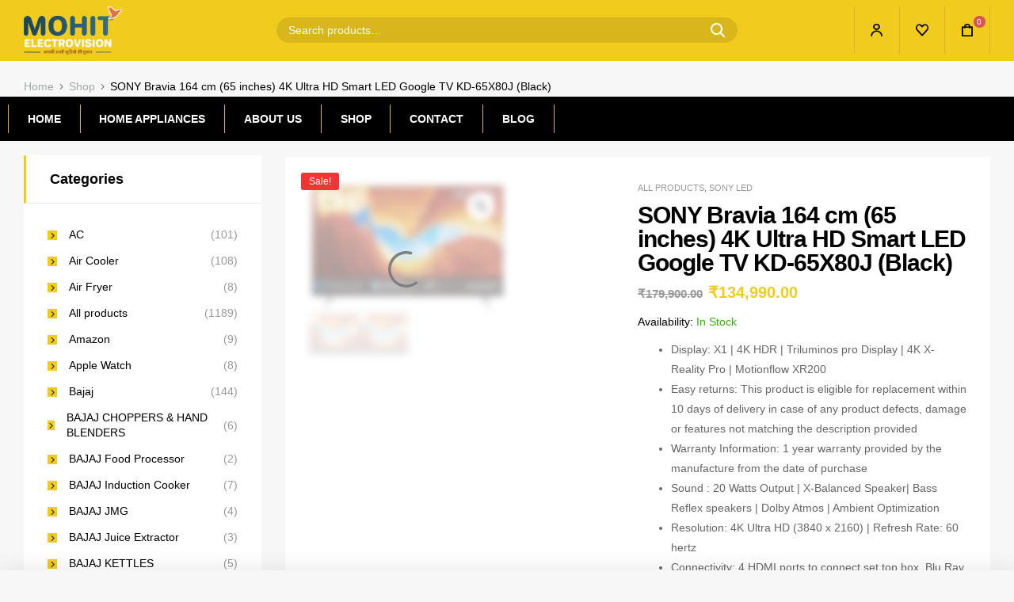

--- FILE ---
content_type: text/html; charset=UTF-8
request_url: https://www.mohitele.com/product/sony-bravia-164-cm-65-inches-4k-ultra-hd-smart-led-google-tv-kd-65x80j-black/
body_size: 46104
content:
<!DOCTYPE html>
<html lang="en-US">
<head>
	<meta charset="UTF-8">
	<meta name="viewport" content="width=device-width, initial-scale=1.0, viewport-fit=cover" />						<script>document.documentElement.className = document.documentElement.className + ' yes-js js_active js'</script>
				<meta name='robots' content='index, follow, max-image-preview:large, max-snippet:-1, max-video-preview:-1' />
<link rel="dns-prefetch" href="//fonts.googleapis.com">
<link rel="dns-prefetch" href="//s.w.org">

	<!-- This site is optimized with the Yoast SEO plugin v19.4 - https://yoast.com/wordpress/plugins/seo/ -->
	<title>SONY Bravia 164 cm (65 inches) 4K Ultra HD Smart LED Google TV KD-65X80J (Black) - Mohit Electrovision</title>
	<link rel="canonical" href="https://www.mohitele.com/product/sony-bravia-164-cm-65-inches-4k-ultra-hd-smart-led-google-tv-kd-65x80j-black/" />
	<meta property="og:locale" content="en_US" />
	<meta property="og:type" content="article" />
	<meta property="og:title" content="SONY Bravia 164 cm (65 inches) 4K Ultra HD Smart LED Google TV KD-65X80J (Black) - Mohit Electrovision" />
	<meta property="og:description" content="Display: X1 | 4K HDR | Triluminos pro Display | 4K X-Reality Pro | Motionflow XR200  Easy returns: This product is eligible for replacement within 10 days of delivery in case of any product defects, damage or features not matching the description provided  Warranty Information: 1 year warranty provided by the manufacture from the date of purchase  Sound : 20 Watts Output | X-Balanced Speaker| Bass Reflex speakers | Dolby Atmos | Ambient Optimization  Resolution: 4K Ultra HD (3840 x 2160) | Refresh Rate: 60 hertz  Connectivity: 4 HDMI ports to connect set top box, Blu Ray players, gaming console | 2 USB ports to connect hard drives and other USB devices  Smart TV Features: Google TV | Voice Search | Google Play | Chromecast | Netflix | HDR Gaming | Additional Features: Apple Airplay | Apple Homekit |Alexa  Installation: Brand will contact for installation for this product once delivered. Contact Sony for assistance (Please visit brand website for toll free numbers) and provide product&#039;s model name and seller&#039;s details mentioned on your invoice. The service center will allot you a convenient slot for the service" />
	<meta property="og:url" content="https://www.mohitele.com/product/sony-bravia-164-cm-65-inches-4k-ultra-hd-smart-led-google-tv-kd-65x80j-black/" />
	<meta property="og:site_name" content="Mohit Electrovision" />
	<meta property="article:modified_time" content="2022-06-01T15:29:17+00:00" />
	<meta property="og:image" content="https://www.mohitele.com/wp-content/uploads/2022/05/81rG-jy2suL._SX522_.jpg" />
	<meta property="og:image:width" content="522" />
	<meta property="og:image:height" content="345" />
	<meta property="og:image:type" content="image/jpeg" />
	<meta name="twitter:card" content="summary_large_image" />
	<meta name="twitter:label1" content="Est. reading time" />
	<meta name="twitter:data1" content="1 minute" />
	<script type="application/ld+json" class="yoast-schema-graph">{"@context":"https://schema.org","@graph":[{"@type":"Organization","@id":"https://www.mohitele.com/#organization","name":"Mohit Electrovision","url":"https://www.mohitele.com/","sameAs":[],"logo":{"@type":"ImageObject","inLanguage":"en-US","@id":"https://www.mohitele.com/#/schema/logo/image/","url":"https://www.mohitele.com/wp-content/uploads/2021/08/mohitele.png","contentUrl":"https://www.mohitele.com/wp-content/uploads/2021/08/mohitele.png","width":663,"height":321,"caption":"Mohit Electrovision"},"image":{"@id":"https://www.mohitele.com/#/schema/logo/image/"}},{"@type":"WebSite","@id":"https://www.mohitele.com/#website","url":"https://www.mohitele.com/","name":"Mohit Electrovision","description":"Best Electronics store in Faridabad &amp; Delhi NCR","publisher":{"@id":"https://www.mohitele.com/#organization"},"potentialAction":[{"@type":"SearchAction","target":{"@type":"EntryPoint","urlTemplate":"https://www.mohitele.com/?s={search_term_string}"},"query-input":"required name=search_term_string"}],"inLanguage":"en-US"},{"@type":"ImageObject","inLanguage":"en-US","@id":"https://www.mohitele.com/product/sony-bravia-164-cm-65-inches-4k-ultra-hd-smart-led-google-tv-kd-65x80j-black/#primaryimage","url":"https://www.mohitele.com/wp-content/uploads/2022/05/81rG-jy2suL._SX522_.jpg","contentUrl":"https://www.mohitele.com/wp-content/uploads/2022/05/81rG-jy2suL._SX522_.jpg","width":522,"height":345},{"@type":"WebPage","@id":"https://www.mohitele.com/product/sony-bravia-164-cm-65-inches-4k-ultra-hd-smart-led-google-tv-kd-65x80j-black/","url":"https://www.mohitele.com/product/sony-bravia-164-cm-65-inches-4k-ultra-hd-smart-led-google-tv-kd-65x80j-black/","name":"SONY Bravia 164 cm (65 inches) 4K Ultra HD Smart LED Google TV KD-65X80J (Black) - Mohit Electrovision","isPartOf":{"@id":"https://www.mohitele.com/#website"},"primaryImageOfPage":{"@id":"https://www.mohitele.com/product/sony-bravia-164-cm-65-inches-4k-ultra-hd-smart-led-google-tv-kd-65x80j-black/#primaryimage"},"image":{"@id":"https://www.mohitele.com/product/sony-bravia-164-cm-65-inches-4k-ultra-hd-smart-led-google-tv-kd-65x80j-black/#primaryimage"},"thumbnailUrl":"https://www.mohitele.com/wp-content/uploads/2022/05/81rG-jy2suL._SX522_.jpg","datePublished":"2022-05-07T07:45:32+00:00","dateModified":"2022-06-01T15:29:17+00:00","breadcrumb":{"@id":"https://www.mohitele.com/product/sony-bravia-164-cm-65-inches-4k-ultra-hd-smart-led-google-tv-kd-65x80j-black/#breadcrumb"},"inLanguage":"en-US","potentialAction":[{"@type":"ReadAction","target":["https://www.mohitele.com/product/sony-bravia-164-cm-65-inches-4k-ultra-hd-smart-led-google-tv-kd-65x80j-black/"]}]},{"@type":"BreadcrumbList","@id":"https://www.mohitele.com/product/sony-bravia-164-cm-65-inches-4k-ultra-hd-smart-led-google-tv-kd-65x80j-black/#breadcrumb","itemListElement":[{"@type":"ListItem","position":1,"name":"Home","item":"https://www.mohitele.com/"},{"@type":"ListItem","position":2,"name":"Shop","item":"https://www.mohitele.com/shop/"},{"@type":"ListItem","position":3,"name":"SONY Bravia 164 cm (65 inches) 4K Ultra HD Smart LED Google TV KD-65X80J (Black)"}]}]}</script>
	<!-- / Yoast SEO plugin. -->


<link rel='dns-prefetch' href='//pagead2.googlesyndication.com' />
<link rel='dns-prefetch' href='//www.googletagmanager.com' />
<link rel="alternate" type="application/rss+xml" title="Mohit Electrovision &raquo; Feed" href="https://www.mohitele.com/feed/" />
<link rel="alternate" type="application/rss+xml" title="Mohit Electrovision &raquo; Comments Feed" href="https://www.mohitele.com/comments/feed/" />
<link rel="alternate" type="application/rss+xml" title="Mohit Electrovision &raquo; SONY Bravia 164 cm (65 inches) 4K Ultra HD Smart LED Google TV KD-65X80J (Black) Comments Feed" href="https://www.mohitele.com/product/sony-bravia-164-cm-65-inches-4k-ultra-hd-smart-led-google-tv-kd-65x80j-black/feed/" />
<script type="text/javascript">
/* <![CDATA[ */
window._wpemojiSettings = {"baseUrl":"https:\/\/s.w.org\/images\/core\/emoji\/14.0.0\/72x72\/","ext":".png","svgUrl":"https:\/\/s.w.org\/images\/core\/emoji\/14.0.0\/svg\/","svgExt":".svg","source":{"concatemoji":"https:\/\/www.mohitele.com\/wp-includes\/js\/wp-emoji-release.min.js?ver=6.4.7"}};
/*! This file is auto-generated */
!function(i,n){var o,s,e;function c(e){try{var t={supportTests:e,timestamp:(new Date).valueOf()};sessionStorage.setItem(o,JSON.stringify(t))}catch(e){}}function p(e,t,n){e.clearRect(0,0,e.canvas.width,e.canvas.height),e.fillText(t,0,0);var t=new Uint32Array(e.getImageData(0,0,e.canvas.width,e.canvas.height).data),r=(e.clearRect(0,0,e.canvas.width,e.canvas.height),e.fillText(n,0,0),new Uint32Array(e.getImageData(0,0,e.canvas.width,e.canvas.height).data));return t.every(function(e,t){return e===r[t]})}function u(e,t,n){switch(t){case"flag":return n(e,"\ud83c\udff3\ufe0f\u200d\u26a7\ufe0f","\ud83c\udff3\ufe0f\u200b\u26a7\ufe0f")?!1:!n(e,"\ud83c\uddfa\ud83c\uddf3","\ud83c\uddfa\u200b\ud83c\uddf3")&&!n(e,"\ud83c\udff4\udb40\udc67\udb40\udc62\udb40\udc65\udb40\udc6e\udb40\udc67\udb40\udc7f","\ud83c\udff4\u200b\udb40\udc67\u200b\udb40\udc62\u200b\udb40\udc65\u200b\udb40\udc6e\u200b\udb40\udc67\u200b\udb40\udc7f");case"emoji":return!n(e,"\ud83e\udef1\ud83c\udffb\u200d\ud83e\udef2\ud83c\udfff","\ud83e\udef1\ud83c\udffb\u200b\ud83e\udef2\ud83c\udfff")}return!1}function f(e,t,n){var r="undefined"!=typeof WorkerGlobalScope&&self instanceof WorkerGlobalScope?new OffscreenCanvas(300,150):i.createElement("canvas"),a=r.getContext("2d",{willReadFrequently:!0}),o=(a.textBaseline="top",a.font="600 32px Arial",{});return e.forEach(function(e){o[e]=t(a,e,n)}),o}function t(e){var t=i.createElement("script");t.src=e,t.defer=!0,i.head.appendChild(t)}"undefined"!=typeof Promise&&(o="wpEmojiSettingsSupports",s=["flag","emoji"],n.supports={everything:!0,everythingExceptFlag:!0},e=new Promise(function(e){i.addEventListener("DOMContentLoaded",e,{once:!0})}),new Promise(function(t){var n=function(){try{var e=JSON.parse(sessionStorage.getItem(o));if("object"==typeof e&&"number"==typeof e.timestamp&&(new Date).valueOf()<e.timestamp+604800&&"object"==typeof e.supportTests)return e.supportTests}catch(e){}return null}();if(!n){if("undefined"!=typeof Worker&&"undefined"!=typeof OffscreenCanvas&&"undefined"!=typeof URL&&URL.createObjectURL&&"undefined"!=typeof Blob)try{var e="postMessage("+f.toString()+"("+[JSON.stringify(s),u.toString(),p.toString()].join(",")+"));",r=new Blob([e],{type:"text/javascript"}),a=new Worker(URL.createObjectURL(r),{name:"wpTestEmojiSupports"});return void(a.onmessage=function(e){c(n=e.data),a.terminate(),t(n)})}catch(e){}c(n=f(s,u,p))}t(n)}).then(function(e){for(var t in e)n.supports[t]=e[t],n.supports.everything=n.supports.everything&&n.supports[t],"flag"!==t&&(n.supports.everythingExceptFlag=n.supports.everythingExceptFlag&&n.supports[t]);n.supports.everythingExceptFlag=n.supports.everythingExceptFlag&&!n.supports.flag,n.DOMReady=!1,n.readyCallback=function(){n.DOMReady=!0}}).then(function(){return e}).then(function(){var e;n.supports.everything||(n.readyCallback(),(e=n.source||{}).concatemoji?t(e.concatemoji):e.wpemoji&&e.twemoji&&(t(e.twemoji),t(e.wpemoji)))}))}((window,document),window._wpemojiSettings);
/* ]]> */
</script>
<style id='wp-emoji-styles-inline-css' type='text/css'>

	img.wp-smiley, img.emoji {
		display: inline !important;
		border: none !important;
		box-shadow: none !important;
		height: 1em !important;
		width: 1em !important;
		margin: 0 0.07em !important;
		vertical-align: -0.1em !important;
		background: none !important;
		padding: 0 !important;
	}
</style>
<link rel='stylesheet' id='wp-block-library-css' href='https://www.mohitele.com/wp-includes/css/dist/block-library/style.min.css?ver=6.4.7' type='text/css' media='all' />
<style id='wp-block-library-theme-inline-css' type='text/css'>
.wp-block-audio figcaption{color:#555;font-size:13px;text-align:center}.is-dark-theme .wp-block-audio figcaption{color:hsla(0,0%,100%,.65)}.wp-block-audio{margin:0 0 1em}.wp-block-code{border:1px solid #ccc;border-radius:4px;font-family:Menlo,Consolas,monaco,monospace;padding:.8em 1em}.wp-block-embed figcaption{color:#555;font-size:13px;text-align:center}.is-dark-theme .wp-block-embed figcaption{color:hsla(0,0%,100%,.65)}.wp-block-embed{margin:0 0 1em}.blocks-gallery-caption{color:#555;font-size:13px;text-align:center}.is-dark-theme .blocks-gallery-caption{color:hsla(0,0%,100%,.65)}.wp-block-image figcaption{color:#555;font-size:13px;text-align:center}.is-dark-theme .wp-block-image figcaption{color:hsla(0,0%,100%,.65)}.wp-block-image{margin:0 0 1em}.wp-block-pullquote{border-bottom:4px solid;border-top:4px solid;color:currentColor;margin-bottom:1.75em}.wp-block-pullquote cite,.wp-block-pullquote footer,.wp-block-pullquote__citation{color:currentColor;font-size:.8125em;font-style:normal;text-transform:uppercase}.wp-block-quote{border-left:.25em solid;margin:0 0 1.75em;padding-left:1em}.wp-block-quote cite,.wp-block-quote footer{color:currentColor;font-size:.8125em;font-style:normal;position:relative}.wp-block-quote.has-text-align-right{border-left:none;border-right:.25em solid;padding-left:0;padding-right:1em}.wp-block-quote.has-text-align-center{border:none;padding-left:0}.wp-block-quote.is-large,.wp-block-quote.is-style-large,.wp-block-quote.is-style-plain{border:none}.wp-block-search .wp-block-search__label{font-weight:700}.wp-block-search__button{border:1px solid #ccc;padding:.375em .625em}:where(.wp-block-group.has-background){padding:1.25em 2.375em}.wp-block-separator.has-css-opacity{opacity:.4}.wp-block-separator{border:none;border-bottom:2px solid;margin-left:auto;margin-right:auto}.wp-block-separator.has-alpha-channel-opacity{opacity:1}.wp-block-separator:not(.is-style-wide):not(.is-style-dots){width:100px}.wp-block-separator.has-background:not(.is-style-dots){border-bottom:none;height:1px}.wp-block-separator.has-background:not(.is-style-wide):not(.is-style-dots){height:2px}.wp-block-table{margin:0 0 1em}.wp-block-table td,.wp-block-table th{word-break:normal}.wp-block-table figcaption{color:#555;font-size:13px;text-align:center}.is-dark-theme .wp-block-table figcaption{color:hsla(0,0%,100%,.65)}.wp-block-video figcaption{color:#555;font-size:13px;text-align:center}.is-dark-theme .wp-block-video figcaption{color:hsla(0,0%,100%,.65)}.wp-block-video{margin:0 0 1em}.wp-block-template-part.has-background{margin-bottom:0;margin-top:0;padding:1.25em 2.375em}
</style>
<link rel='stylesheet' id='wc-blocks-vendors-style-css' href='https://www.mohitele.com/wp-content/plugins/woocommerce/packages/woocommerce-blocks/build/wc-blocks-vendors-style.css?ver=7.8.3' type='text/css' media='all' />
<link rel='stylesheet' id='wc-blocks-style-css' href='https://www.mohitele.com/wp-content/plugins/woocommerce/packages/woocommerce-blocks/build/wc-blocks-style.css?ver=7.8.3' type='text/css' media='all' />
<style id='joinchat-button-style-inline-css' type='text/css'>
.wp-block-joinchat-button{border:none!important;text-align:center}.wp-block-joinchat-button figure{display:table;margin:0 auto;padding:0}.wp-block-joinchat-button figcaption{font:normal normal 400 .6em/2em var(--wp--preset--font-family--system-font,sans-serif);margin:0;padding:0}.wp-block-joinchat-button .joinchat-button__qr{background-color:#fff;border:6px solid #25d366;border-radius:30px;box-sizing:content-box;display:block;height:200px;margin:auto;overflow:hidden;padding:10px;width:200px}.wp-block-joinchat-button .joinchat-button__qr canvas,.wp-block-joinchat-button .joinchat-button__qr img{display:block;margin:auto}.wp-block-joinchat-button .joinchat-button__link{align-items:center;background-color:#25d366;border:6px solid #25d366;border-radius:30px;display:inline-flex;flex-flow:row nowrap;justify-content:center;line-height:1.25em;margin:0 auto;text-decoration:none}.wp-block-joinchat-button .joinchat-button__link:before{background:transparent var(--joinchat-ico) no-repeat center;background-size:100%;content:"";display:block;height:1.5em;margin:-.75em .75em -.75em 0;width:1.5em}.wp-block-joinchat-button figure+.joinchat-button__link{margin-top:10px}@media (orientation:landscape)and (min-height:481px),(orientation:portrait)and (min-width:481px){.wp-block-joinchat-button.joinchat-button--qr-only figure+.joinchat-button__link{display:none}}@media (max-width:480px),(orientation:landscape)and (max-height:480px){.wp-block-joinchat-button figure{display:none}}

</style>
<link rel='stylesheet' id='jquery-selectBox-css' href='https://www.mohitele.com/wp-content/plugins/yith-woocommerce-wishlist/assets/css/jquery.selectBox.css?ver=1.2.0' type='text/css' media='all' />
<link rel='stylesheet' id='yith-wcwl-font-awesome-css' href='https://www.mohitele.com/wp-content/plugins/yith-woocommerce-wishlist/assets/css/font-awesome.css?ver=4.7.0' type='text/css' media='all' />
<link rel='stylesheet' id='woocommerce_prettyPhoto_css-css' href='//www.mohitele.com/wp-content/plugins/woocommerce/assets/css/prettyPhoto.css?ver=3.1.6' type='text/css' media='all' />
<link rel='stylesheet' id='yith-wcwl-main-css' href='https://www.mohitele.com/wp-content/plugins/yith-woocommerce-wishlist/assets/css/style.css?ver=3.11.0' type='text/css' media='all' />
<link rel='stylesheet' id='supplero-gutenberg-blocks-css' href='https://www.mohitele.com/wp-content/themes/supplero/assets/css/base/gutenberg-blocks.css?ver=1.2.0' type='text/css' media='all' />
<style id='classic-theme-styles-inline-css' type='text/css'>
/*! This file is auto-generated */
.wp-block-button__link{color:#fff;background-color:#32373c;border-radius:9999px;box-shadow:none;text-decoration:none;padding:calc(.667em + 2px) calc(1.333em + 2px);font-size:1.125em}.wp-block-file__button{background:#32373c;color:#fff;text-decoration:none}
</style>
<style id='global-styles-inline-css' type='text/css'>
body{--wp--preset--color--black: #000000;--wp--preset--color--cyan-bluish-gray: #abb8c3;--wp--preset--color--white: #ffffff;--wp--preset--color--pale-pink: #f78da7;--wp--preset--color--vivid-red: #cf2e2e;--wp--preset--color--luminous-vivid-orange: #ff6900;--wp--preset--color--luminous-vivid-amber: #fcb900;--wp--preset--color--light-green-cyan: #7bdcb5;--wp--preset--color--vivid-green-cyan: #00d084;--wp--preset--color--pale-cyan-blue: #8ed1fc;--wp--preset--color--vivid-cyan-blue: #0693e3;--wp--preset--color--vivid-purple: #9b51e0;--wp--preset--gradient--vivid-cyan-blue-to-vivid-purple: linear-gradient(135deg,rgba(6,147,227,1) 0%,rgb(155,81,224) 100%);--wp--preset--gradient--light-green-cyan-to-vivid-green-cyan: linear-gradient(135deg,rgb(122,220,180) 0%,rgb(0,208,130) 100%);--wp--preset--gradient--luminous-vivid-amber-to-luminous-vivid-orange: linear-gradient(135deg,rgba(252,185,0,1) 0%,rgba(255,105,0,1) 100%);--wp--preset--gradient--luminous-vivid-orange-to-vivid-red: linear-gradient(135deg,rgba(255,105,0,1) 0%,rgb(207,46,46) 100%);--wp--preset--gradient--very-light-gray-to-cyan-bluish-gray: linear-gradient(135deg,rgb(238,238,238) 0%,rgb(169,184,195) 100%);--wp--preset--gradient--cool-to-warm-spectrum: linear-gradient(135deg,rgb(74,234,220) 0%,rgb(151,120,209) 20%,rgb(207,42,186) 40%,rgb(238,44,130) 60%,rgb(251,105,98) 80%,rgb(254,248,76) 100%);--wp--preset--gradient--blush-light-purple: linear-gradient(135deg,rgb(255,206,236) 0%,rgb(152,150,240) 100%);--wp--preset--gradient--blush-bordeaux: linear-gradient(135deg,rgb(254,205,165) 0%,rgb(254,45,45) 50%,rgb(107,0,62) 100%);--wp--preset--gradient--luminous-dusk: linear-gradient(135deg,rgb(255,203,112) 0%,rgb(199,81,192) 50%,rgb(65,88,208) 100%);--wp--preset--gradient--pale-ocean: linear-gradient(135deg,rgb(255,245,203) 0%,rgb(182,227,212) 50%,rgb(51,167,181) 100%);--wp--preset--gradient--electric-grass: linear-gradient(135deg,rgb(202,248,128) 0%,rgb(113,206,126) 100%);--wp--preset--gradient--midnight: linear-gradient(135deg,rgb(2,3,129) 0%,rgb(40,116,252) 100%);--wp--preset--font-size--small: 14px;--wp--preset--font-size--medium: 23px;--wp--preset--font-size--large: 26px;--wp--preset--font-size--x-large: 42px;--wp--preset--font-size--normal: 16px;--wp--preset--font-size--huge: 37px;--wp--preset--spacing--20: 0.44rem;--wp--preset--spacing--30: 0.67rem;--wp--preset--spacing--40: 1rem;--wp--preset--spacing--50: 1.5rem;--wp--preset--spacing--60: 2.25rem;--wp--preset--spacing--70: 3.38rem;--wp--preset--spacing--80: 5.06rem;--wp--preset--shadow--natural: 6px 6px 9px rgba(0, 0, 0, 0.2);--wp--preset--shadow--deep: 12px 12px 50px rgba(0, 0, 0, 0.4);--wp--preset--shadow--sharp: 6px 6px 0px rgba(0, 0, 0, 0.2);--wp--preset--shadow--outlined: 6px 6px 0px -3px rgba(255, 255, 255, 1), 6px 6px rgba(0, 0, 0, 1);--wp--preset--shadow--crisp: 6px 6px 0px rgba(0, 0, 0, 1);}:where(.is-layout-flex){gap: 0.5em;}:where(.is-layout-grid){gap: 0.5em;}body .is-layout-flow > .alignleft{float: left;margin-inline-start: 0;margin-inline-end: 2em;}body .is-layout-flow > .alignright{float: right;margin-inline-start: 2em;margin-inline-end: 0;}body .is-layout-flow > .aligncenter{margin-left: auto !important;margin-right: auto !important;}body .is-layout-constrained > .alignleft{float: left;margin-inline-start: 0;margin-inline-end: 2em;}body .is-layout-constrained > .alignright{float: right;margin-inline-start: 2em;margin-inline-end: 0;}body .is-layout-constrained > .aligncenter{margin-left: auto !important;margin-right: auto !important;}body .is-layout-constrained > :where(:not(.alignleft):not(.alignright):not(.alignfull)){max-width: var(--wp--style--global--content-size);margin-left: auto !important;margin-right: auto !important;}body .is-layout-constrained > .alignwide{max-width: var(--wp--style--global--wide-size);}body .is-layout-flex{display: flex;}body .is-layout-flex{flex-wrap: wrap;align-items: center;}body .is-layout-flex > *{margin: 0;}body .is-layout-grid{display: grid;}body .is-layout-grid > *{margin: 0;}:where(.wp-block-columns.is-layout-flex){gap: 2em;}:where(.wp-block-columns.is-layout-grid){gap: 2em;}:where(.wp-block-post-template.is-layout-flex){gap: 1.25em;}:where(.wp-block-post-template.is-layout-grid){gap: 1.25em;}.has-black-color{color: var(--wp--preset--color--black) !important;}.has-cyan-bluish-gray-color{color: var(--wp--preset--color--cyan-bluish-gray) !important;}.has-white-color{color: var(--wp--preset--color--white) !important;}.has-pale-pink-color{color: var(--wp--preset--color--pale-pink) !important;}.has-vivid-red-color{color: var(--wp--preset--color--vivid-red) !important;}.has-luminous-vivid-orange-color{color: var(--wp--preset--color--luminous-vivid-orange) !important;}.has-luminous-vivid-amber-color{color: var(--wp--preset--color--luminous-vivid-amber) !important;}.has-light-green-cyan-color{color: var(--wp--preset--color--light-green-cyan) !important;}.has-vivid-green-cyan-color{color: var(--wp--preset--color--vivid-green-cyan) !important;}.has-pale-cyan-blue-color{color: var(--wp--preset--color--pale-cyan-blue) !important;}.has-vivid-cyan-blue-color{color: var(--wp--preset--color--vivid-cyan-blue) !important;}.has-vivid-purple-color{color: var(--wp--preset--color--vivid-purple) !important;}.has-black-background-color{background-color: var(--wp--preset--color--black) !important;}.has-cyan-bluish-gray-background-color{background-color: var(--wp--preset--color--cyan-bluish-gray) !important;}.has-white-background-color{background-color: var(--wp--preset--color--white) !important;}.has-pale-pink-background-color{background-color: var(--wp--preset--color--pale-pink) !important;}.has-vivid-red-background-color{background-color: var(--wp--preset--color--vivid-red) !important;}.has-luminous-vivid-orange-background-color{background-color: var(--wp--preset--color--luminous-vivid-orange) !important;}.has-luminous-vivid-amber-background-color{background-color: var(--wp--preset--color--luminous-vivid-amber) !important;}.has-light-green-cyan-background-color{background-color: var(--wp--preset--color--light-green-cyan) !important;}.has-vivid-green-cyan-background-color{background-color: var(--wp--preset--color--vivid-green-cyan) !important;}.has-pale-cyan-blue-background-color{background-color: var(--wp--preset--color--pale-cyan-blue) !important;}.has-vivid-cyan-blue-background-color{background-color: var(--wp--preset--color--vivid-cyan-blue) !important;}.has-vivid-purple-background-color{background-color: var(--wp--preset--color--vivid-purple) !important;}.has-black-border-color{border-color: var(--wp--preset--color--black) !important;}.has-cyan-bluish-gray-border-color{border-color: var(--wp--preset--color--cyan-bluish-gray) !important;}.has-white-border-color{border-color: var(--wp--preset--color--white) !important;}.has-pale-pink-border-color{border-color: var(--wp--preset--color--pale-pink) !important;}.has-vivid-red-border-color{border-color: var(--wp--preset--color--vivid-red) !important;}.has-luminous-vivid-orange-border-color{border-color: var(--wp--preset--color--luminous-vivid-orange) !important;}.has-luminous-vivid-amber-border-color{border-color: var(--wp--preset--color--luminous-vivid-amber) !important;}.has-light-green-cyan-border-color{border-color: var(--wp--preset--color--light-green-cyan) !important;}.has-vivid-green-cyan-border-color{border-color: var(--wp--preset--color--vivid-green-cyan) !important;}.has-pale-cyan-blue-border-color{border-color: var(--wp--preset--color--pale-cyan-blue) !important;}.has-vivid-cyan-blue-border-color{border-color: var(--wp--preset--color--vivid-cyan-blue) !important;}.has-vivid-purple-border-color{border-color: var(--wp--preset--color--vivid-purple) !important;}.has-vivid-cyan-blue-to-vivid-purple-gradient-background{background: var(--wp--preset--gradient--vivid-cyan-blue-to-vivid-purple) !important;}.has-light-green-cyan-to-vivid-green-cyan-gradient-background{background: var(--wp--preset--gradient--light-green-cyan-to-vivid-green-cyan) !important;}.has-luminous-vivid-amber-to-luminous-vivid-orange-gradient-background{background: var(--wp--preset--gradient--luminous-vivid-amber-to-luminous-vivid-orange) !important;}.has-luminous-vivid-orange-to-vivid-red-gradient-background{background: var(--wp--preset--gradient--luminous-vivid-orange-to-vivid-red) !important;}.has-very-light-gray-to-cyan-bluish-gray-gradient-background{background: var(--wp--preset--gradient--very-light-gray-to-cyan-bluish-gray) !important;}.has-cool-to-warm-spectrum-gradient-background{background: var(--wp--preset--gradient--cool-to-warm-spectrum) !important;}.has-blush-light-purple-gradient-background{background: var(--wp--preset--gradient--blush-light-purple) !important;}.has-blush-bordeaux-gradient-background{background: var(--wp--preset--gradient--blush-bordeaux) !important;}.has-luminous-dusk-gradient-background{background: var(--wp--preset--gradient--luminous-dusk) !important;}.has-pale-ocean-gradient-background{background: var(--wp--preset--gradient--pale-ocean) !important;}.has-electric-grass-gradient-background{background: var(--wp--preset--gradient--electric-grass) !important;}.has-midnight-gradient-background{background: var(--wp--preset--gradient--midnight) !important;}.has-small-font-size{font-size: var(--wp--preset--font-size--small) !important;}.has-medium-font-size{font-size: var(--wp--preset--font-size--medium) !important;}.has-large-font-size{font-size: var(--wp--preset--font-size--large) !important;}.has-x-large-font-size{font-size: var(--wp--preset--font-size--x-large) !important;}
.wp-block-navigation a:where(:not(.wp-element-button)){color: inherit;}
:where(.wp-block-post-template.is-layout-flex){gap: 1.25em;}:where(.wp-block-post-template.is-layout-grid){gap: 1.25em;}
:where(.wp-block-columns.is-layout-flex){gap: 2em;}:where(.wp-block-columns.is-layout-grid){gap: 2em;}
.wp-block-pullquote{font-size: 1.5em;line-height: 1.6;}
</style>
<link rel='stylesheet' id='contact-form-7-css' href='https://www.mohitele.com/wp-content/plugins/contact-form-7/includes/css/styles.css?ver=5.6.1' type='text/css' media='all' />
<link rel='stylesheet' id='points-and-rewards-for-woocommerce-css' href='https://www.mohitele.com/wp-content/plugins/points-and-rewards-for-woocommerce/public/css/points-rewards-for-woocommerce-public.min.css?ver=1.2.8' type='text/css' media='all' />
<link rel='stylesheet' id='photoswipe-css' href='https://www.mohitele.com/wp-content/plugins/woocommerce/assets/css/photoswipe/photoswipe.min.css?ver=6.7.0' type='text/css' media='all' />
<link rel='stylesheet' id='photoswipe-default-skin-css' href='https://www.mohitele.com/wp-content/plugins/woocommerce/assets/css/photoswipe/default-skin/default-skin.min.css?ver=6.7.0' type='text/css' media='all' />
<style id='woocommerce-inline-inline-css' type='text/css'>
.woocommerce form .form-row .required { visibility: visible; }
</style>
<link rel='stylesheet' id='woo-variation-gallery-slider-css' href='https://www.mohitele.com/wp-content/plugins/woo-variation-gallery/assets/css/slick.min.css?ver=1.8.1' type='text/css' media='all' />
<link rel='stylesheet' id='dashicons-css' href='https://www.mohitele.com/wp-includes/css/dashicons.min.css?ver=6.4.7' type='text/css' media='all' />
<style id='dashicons-inline-css' type='text/css'>
[data-font="Dashicons"]:before {font-family: 'Dashicons' !important;content: attr(data-icon) !important;speak: none !important;font-weight: normal !important;font-variant: normal !important;text-transform: none !important;line-height: 1 !important;font-style: normal !important;-webkit-font-smoothing: antialiased !important;-moz-osx-font-smoothing: grayscale !important;}
</style>
<link rel='stylesheet' id='woo-variation-gallery-css' href='https://www.mohitele.com/wp-content/plugins/woo-variation-gallery/assets/css/frontend.min.css?ver=1659510156' type='text/css' media='all' />
<style id='woo-variation-gallery-inline-css' type='text/css'>
:root {--wvg-thumbnail-item: 4;--wvg-thumbnail-item-gap: 0px;--wvg-single-image-size: 300px;--wvg-gallery-width: 30%;--wvg-gallery-margin: 30px;}/* Default Width */.woo-variation-product-gallery {max-width: 30% !important;width: 100%;}/* Medium Devices, Desktops *//* Small Devices, Tablets */@media only screen and (max-width: 768px) {.woo-variation-product-gallery {width: 720px;max-width: 100% !important;}}/* Extra Small Devices, Phones */@media only screen and (max-width: 480px) {.woo-variation-product-gallery {width: 320px;max-width: 100% !important;}}
</style>
<link rel='stylesheet' id='woo-variation-swatches-css' href='https://www.mohitele.com/wp-content/plugins/woo-variation-swatches/assets/css/frontend.min.css?ver=1659510425' type='text/css' media='all' />
<style id='woo-variation-swatches-inline-css' type='text/css'>
:root {
--wvs-tick:url("data:image/svg+xml;utf8,%3Csvg filter='drop-shadow(0px 0px 2px rgb(0 0 0 / .8))' xmlns='http://www.w3.org/2000/svg'  viewBox='0 0 30 30'%3E%3Cpath fill='none' stroke='%23ffffff' stroke-linecap='round' stroke-linejoin='round' stroke-width='4' d='M4 16L11 23 27 7'/%3E%3C/svg%3E");

--wvs-cross:url("data:image/svg+xml;utf8,%3Csvg filter='drop-shadow(0px 0px 5px rgb(255 255 255 / .6))' xmlns='http://www.w3.org/2000/svg' width='72px' height='72px' viewBox='0 0 24 24'%3E%3Cpath fill='none' stroke='%23ff0000' stroke-linecap='round' stroke-width='0.6' d='M5 5L19 19M19 5L5 19'/%3E%3C/svg%3E");
--wvs-single-product-item-width:30px;
--wvs-single-product-item-height:30px;
--wvs-single-product-item-font-size:16px}
</style>
<link rel='stylesheet' id='hint-css' href='https://www.mohitele.com/wp-content/plugins/woo-smart-compare/assets/libs/hint/hint.min.css?ver=6.4.7' type='text/css' media='all' />
<link rel='stylesheet' id='perfect-scrollbar-css' href='https://www.mohitele.com/wp-content/plugins/woo-smart-compare/assets/libs/perfect-scrollbar/css/perfect-scrollbar.min.css?ver=6.4.7' type='text/css' media='all' />
<link rel='stylesheet' id='perfect-scrollbar-wpc-css' href='https://www.mohitele.com/wp-content/plugins/woo-smart-compare/assets/libs/perfect-scrollbar/css/custom-theme.css?ver=6.4.7' type='text/css' media='all' />
<link rel='stylesheet' id='woosc-frontend-css' href='https://www.mohitele.com/wp-content/plugins/woo-smart-compare/assets/css/frontend.css?ver=5.1.4' type='text/css' media='all' />
<link rel='stylesheet' id='slick-css' href='https://www.mohitele.com/wp-content/plugins/woo-smart-quick-view/assets/libs/slick/slick.css?ver=6.4.7' type='text/css' media='all' />
<link rel='stylesheet' id='magnific-popup-css' href='https://www.mohitele.com/wp-content/themes/supplero/assets/css/libs/magnific-popup.css?ver=1.2.0' type='text/css' media='all' />
<link rel='stylesheet' id='woosq-feather-css' href='https://www.mohitele.com/wp-content/plugins/woo-smart-quick-view/assets/libs/feather/feather.css?ver=6.4.7' type='text/css' media='all' />
<link rel='stylesheet' id='woosq-frontend-css' href='https://www.mohitele.com/wp-content/plugins/woo-smart-quick-view/assets/css/frontend.css?ver=3.1.1' type='text/css' media='all' />
<link rel='stylesheet' id='woosw-feather-css' href='https://www.mohitele.com/wp-content/plugins/woo-smart-wishlist/assets/libs/feather/feather.css?ver=6.4.7' type='text/css' media='all' />
<link rel='stylesheet' id='woosw-frontend-css' href='https://www.mohitele.com/wp-content/plugins/woo-smart-wishlist/assets/css/frontend.css?ver=4.3.0' type='text/css' media='all' />
<style id='woosw-frontend-inline-css' type='text/css'>
.woosw-popup .woosw-popup-inner .woosw-popup-content .woosw-popup-content-bot .woosw-notice { background-color: #5fbd74; } .woosw-popup .woosw-popup-inner .woosw-popup-content .woosw-popup-content-bot .woosw-popup-content-bot-inner a:hover { color: #5fbd74; border-color: #5fbd74; } 
</style>
<link rel='stylesheet' id='supplero-style-css' href='https://www.mohitele.com/wp-content/themes/supplero/style.css?ver=1.2.0' type='text/css' media='all' />
<style id='supplero-style-inline-css' type='text/css'>
body{--primary:#f2cb1f;--primary_hover:#c7a21e;--secondary:#DA5454;--secondary_hover:#D43B3B;--text:#666666;--accent:#000000;--lighter:#999999;--border:#E8E8E9;}
</style>
<link rel='stylesheet' id='elementor-frontend-css' href='https://www.mohitele.com/wp-content/plugins/elementor/assets/css/frontend-lite.min.css?ver=3.6.8' type='text/css' media='all' />
<link rel='stylesheet' id='elementor-post-17252-css' href='https://www.mohitele.com/wp-content/uploads/elementor/css/post-17252.css?ver=1746797937' type='text/css' media='all' />
<link rel='stylesheet' id='elementor-icons-css' href='https://www.mohitele.com/wp-content/plugins/elementor/assets/lib/eicons/css/elementor-icons.min.css?ver=5.15.0' type='text/css' media='all' />
<link rel='stylesheet' id='elementor-pro-css' href='https://www.mohitele.com/wp-content/plugins/elementor-pro/assets/css/frontend-lite.min.css?ver=3.3.8' type='text/css' media='all' />
<link rel='stylesheet' id='elementor-global-css' href='https://www.mohitele.com/wp-content/uploads/elementor/css/global.css?ver=1746797937' type='text/css' media='all' />
<link rel='stylesheet' id='elementor-post-2087-css' href='https://www.mohitele.com/wp-content/uploads/elementor/css/post-2087.css?ver=1746797937' type='text/css' media='all' />
<link rel='stylesheet' id='elementor-post-712-css' href='https://www.mohitele.com/wp-content/uploads/elementor/css/post-712.css?ver=1746797937' type='text/css' media='all' />
<link rel='stylesheet' id='elementor-post-17283-css' href='https://www.mohitele.com/wp-content/uploads/elementor/css/post-17283.css?ver=1746797937' type='text/css' media='all' />
<link rel='stylesheet' id='joinchat-css' href='https://www.mohitele.com/wp-content/plugins/creame-whatsapp-me/public/css/joinchat.min.css?ver=4.5.9' type='text/css' media='all' />
<style id='joinchat-inline-css' type='text/css'>
.joinchat{ --red:37; --green:211; --blue:102; }
</style>
<link rel='stylesheet' id='supplero-elementor-css' href='https://www.mohitele.com/wp-content/themes/supplero/assets/css/base/elementor.css?ver=1.2.0' type='text/css' media='all' />
<link rel='stylesheet' id='supplero-woocommerce-style-css' href='https://www.mohitele.com/wp-content/themes/supplero/assets/css/woocommerce/woocommerce.css?ver=1.2.0' type='text/css' media='all' />
<link rel='stylesheet' id='tooltipster-css' href='https://www.mohitele.com/wp-content/themes/supplero/assets/css/libs/tooltipster.bundle.min.css?ver=1.2.0' type='text/css' media='all' />
<link rel='stylesheet' id='supplero-child-style-css' href='https://www.mohitele.com/wp-content/themes/supplero-child/style.css?ver=1.2.0' type='text/css' media='all' />
<link rel='stylesheet' id='google-fonts-1-css' href='https://fonts.googleapis.com/css?family=Imprima%3A100%2C100italic%2C200%2C200italic%2C300%2C300italic%2C400%2C400italic%2C500%2C500italic%2C600%2C600italic%2C700%2C700italic%2C800%2C800italic%2C900%2C900italic&#038;display=auto&#038;ver=6.4.7' type='text/css' media='all' />
<link rel='stylesheet' id='elementor-icons-shared-0-css' href='https://www.mohitele.com/wp-content/plugins/elementor/assets/lib/font-awesome/css/fontawesome.min.css?ver=5.15.3' type='text/css' media='all' />
<link rel='stylesheet' id='elementor-icons-fa-brands-css' href='https://www.mohitele.com/wp-content/plugins/elementor/assets/lib/font-awesome/css/brands.min.css?ver=5.15.3' type='text/css' media='all' />
<script type="text/template" id="tmpl-variation-template">
	<div class="woocommerce-variation-description">{{{ data.variation.variation_description }}}</div>
	<div class="woocommerce-variation-price">{{{ data.variation.price_html }}}</div>
	<div class="woocommerce-variation-availability">{{{ data.variation.availability_html }}}</div>
</script>
<script type="text/template" id="tmpl-unavailable-variation-template">
	<p>Sorry, this product is unavailable. Please choose a different combination.</p>
</script>
<script type="text/javascript" src="https://www.mohitele.com/wp-includes/js/jquery/jquery.min.js?ver=3.7.1" id="jquery-core-js"></script>
<script type="text/javascript" src="https://www.mohitele.com/wp-includes/js/jquery/jquery-migrate.min.js?ver=3.4.1" id="jquery-migrate-js"></script>
<script type="text/javascript" src="https://www.mohitele.com/wp-includes/js/clipboard.min.js?ver=2.0.11" id="clipboard-js"></script>
<script type="text/javascript" id="points-and-rewards-for-woocommerce-js-extra">
/* <![CDATA[ */
var wps_wpr = {"ajaxurl":"https:\/\/www.mohitele.com\/wp-admin\/admin-ajax.php","message":"Please enter a valid points","empty_notice":"Please enter some points !!","minimum_points":"50","confirmation_msg":"Do you really want to upgrade your user level as this process will deduct the required points from your account?","minimum_points_text":"The minimum Points Required To Convert Points To Coupons is 50","wps_wpr_custom_notice":"The number of points you had entered will get deducted from your Account","wps_wpr_nonce":"021e503521","wps_wpr_cart_points_rate":"10","wps_wpr_cart_price_rate":"1","not_allowed":"Please enter some valid points!","not_suffient":"You do not have a sufficient amount of points","above_order_limit":"Entered points do not apply to this order.","points_empty":"Please enter points.","checkout_page":""};
/* ]]> */
</script>
<script type="text/javascript" src="https://www.mohitele.com/wp-content/plugins/points-and-rewards-for-woocommerce/public/js/points-rewards-for-woocommerce-public.js?ver=1.2.8" id="points-and-rewards-for-woocommerce-js"></script>
<link rel="https://api.w.org/" href="https://www.mohitele.com/wp-json/" /><link rel="alternate" type="application/json" href="https://www.mohitele.com/wp-json/wp/v2/product/24116" /><link rel="EditURI" type="application/rsd+xml" title="RSD" href="https://www.mohitele.com/xmlrpc.php?rsd" />
<meta name="generator" content="WordPress 6.4.7" />
<meta name="generator" content="WooCommerce 6.7.0" />
<link rel='shortlink' href='https://www.mohitele.com/?p=24116' />
<link rel="alternate" type="application/json+oembed" href="https://www.mohitele.com/wp-json/oembed/1.0/embed?url=https%3A%2F%2Fwww.mohitele.com%2Fproduct%2Fsony-bravia-164-cm-65-inches-4k-ultra-hd-smart-led-google-tv-kd-65x80j-black%2F" />
<link rel="alternate" type="text/xml+oembed" href="https://www.mohitele.com/wp-json/oembed/1.0/embed?url=https%3A%2F%2Fwww.mohitele.com%2Fproduct%2Fsony-bravia-164-cm-65-inches-4k-ultra-hd-smart-led-google-tv-kd-65x80j-black%2F&#038;format=xml" />
<meta name="generator" content="Site Kit by Google 1.81.0" />
	<!-- Google Tag Manager -->
<script>(function(w,d,s,l,i){w[l]=w[l]||[];w[l].push({'gtm.start':
new Date().getTime(),event:'gtm.js'});var f=d.getElementsByTagName(s)[0],
j=d.createElement(s),dl=l!='dataLayer'?'&l='+l:'';j.async=true;j.src=
'https://www.googletagmanager.com/gtm.js?id='+i+dl;f.parentNode.insertBefore(j,f);
})(window,document,'script','dataLayer','GTM-N8FXPX3');</script>
<!-- End Google Tag Manager -->
		<!-- Meta Pixel Code -->
<script>
!function(f,b,e,v,n,t,s)
{if(f.fbq)return;n=f.fbq=function(){n.callMethod?
n.callMethod.apply(n,arguments):n.queue.push(arguments)};
if(!f._fbq)f._fbq=n;n.push=n;n.loaded=!0;n.version='2.0';
n.queue=[];t=b.createElement(e);t.async=!0;
t.src=v;s=b.getElementsByTagName(e)[0];
s.parentNode.insertBefore(t,s)}(window, document,'script',
'https://connect.facebook.net/en_US/fbevents.js');
fbq('init', '646255090090496');
fbq('track', 'PageView');
</script>
<noscript><img height="1" width="1" style="display:none"
src="https://www.facebook.com/tr?id=646255090090496&ev=PageView&noscript=1"
/></noscript>
<!-- End Meta Pixel Code -->

	<noscript><style>.woocommerce-product-gallery{ opacity: 1 !important; }</style></noscript>
	
<!-- Google AdSense snippet added by Site Kit -->
<meta name="google-adsense-platform-account" content="ca-host-pub-2644536267352236">
<meta name="google-adsense-platform-domain" content="sitekit.withgoogle.com">
<!-- End Google AdSense snippet added by Site Kit -->

<!-- Google AdSense snippet added by Site Kit -->
<script type="text/javascript" async="async" src="https://pagead2.googlesyndication.com/pagead/js/adsbygoogle.js?client=ca-pub-8377257636672940" crossorigin="anonymous"></script>

<!-- End Google AdSense snippet added by Site Kit -->

<!-- Google Tag Manager snippet added by Site Kit -->
<script type="text/javascript">
/* <![CDATA[ */

			( function( w, d, s, l, i ) {
				w[l] = w[l] || [];
				w[l].push( {'gtm.start': new Date().getTime(), event: 'gtm.js'} );
				var f = d.getElementsByTagName( s )[0],
					j = d.createElement( s ), dl = l != 'dataLayer' ? '&l=' + l : '';
				j.async = true;
				j.src = 'https://www.googletagmanager.com/gtm.js?id=' + i + dl;
				f.parentNode.insertBefore( j, f );
			} )( window, document, 'script', 'dataLayer', 'GTM-N8FXPX3' );
			
/* ]]> */
</script>

<!-- End Google Tag Manager snippet added by Site Kit -->
<link rel="icon" href="https://www.mohitele.com/wp-content/uploads/2022/04/me-icon-96x96.png" sizes="32x32" />
<link rel="icon" href="https://www.mohitele.com/wp-content/uploads/2022/04/me-icon-270x270.png" sizes="192x192" />
<link rel="apple-touch-icon" href="https://www.mohitele.com/wp-content/uploads/2022/04/me-icon-270x270.png" />
<meta name="msapplication-TileImage" content="https://www.mohitele.com/wp-content/uploads/2022/04/me-icon-270x270.png" />
		<style type="text/css" id="wp-custom-css">
			
@media screen and (max-width: 592px) {
	.product-block .product-caption-button{
		    border: 1px solid #f2cb31;
	}
	.group-action .shop-action .shop-action-button{
		background: #f2cb31;
	}
  .product-caption-bottom .price{
	margin: 8px !important;
}
.product-caption-bottom ins{
	margin: 0 !important;
}
	.product-image{
	    height: 150px !important;
}
	.product-image img{
		width:170px!important;
	}
 .joinchat__button{
	bottom:62px;
}	
}
/* media query end here */

.elementor-element.elementor-element-ede0c6c img{
		width: 100px!important;
	padding:8px
	}
.product-image{
	    height: 300px;
    display: flex;
	align-items: center;
}
.product-image img{
/* 	height: max-content; */
	
}
li.product:hover .product-image:before{
	height:0;
}
#woocommerce-product-search-field-0{
    border-radius: 30px;
    background: rgba(0,0,0,.1);
    border: none;
    color: #fff;
	
}
.widget_product_search form::before{
	color:#fff;
}
#woocommerce-product-search-field-0::placeholder { /* Chrome, Firefox, Opera, Safari 10.1+ */
  color: #fff;
  opacity: 1; /* Firefox */
}

img.attachment-shop_catalog.size-shop_catalog {
    width: unset!important;
    height: -webkit-fill-available;
	object-fit:contain;
}
img.wp-post-image {
    width: unset;
    height: 500px;
    object-fit: contain;
    margin: auto;
}
.woocommerce-product-gallery__image.flex-active-slide {
    height: 600px!important;
}
.single-product div.product .woocommerce-product-gallery .woocommerce-product-gallery__wrapper img {
    width: 100%;
    height: -webkit-fill-available;
    object-fit: contain;
}
.woocommerce-product-gallery__image img {
    margin: auto;
	 width: 100%;
    height: -webkit-fill-available;
    object-fit: contain;
}
.woocommerce-product-list ul.products .product-list-inner > a{
	display: block;
    position: relative;
    z-index: 3;
    max-width: 120px;
    height: 120px;
}
.woocommerce-product-list ul.products .product-list-inner img{
	width:120px;
	object-fit: contain;
    height: -webkit-fill-available;
}		</style>
		</head>
<body class="product-template-default single single-product postid-24116 wp-custom-logo wp-embed-responsive theme-supplero woocommerce woocommerce-page woocommerce-no-js woo-variation-gallery woo-variation-gallery-theme-supplero woo-variation-swatches wvs-behavior-blur-no-cross wvs-theme-supplero-child wvs-show-label wvs-tooltip chrome has-post-thumbnail woocommerce-active product-style-1 single-product-1 supplero-sidebar-left elementor-default elementor-kit-17252">

		<!-- Google Tag Manager (noscript) snippet added by Site Kit -->
		<noscript>
			<iframe src="https://www.googletagmanager.com/ns.html?id=GTM-N8FXPX3" height="0" width="0" style="display:none;visibility:hidden"></iframe>
		</noscript>
		<!-- End Google Tag Manager (noscript) snippet added by Site Kit -->
		    <div id="page" class="hfeed site">
    		<div data-elementor-type="header" data-elementor-id="712" class="elementor elementor-712 elementor-location-header">
		<div class="elementor-section-wrap">
					<div class="elementor-section elementor-top-section elementor-element elementor-element-ad73632 elementor-section-height-min-height elementor-section-stretched sticky-header elementor-hidden-tablet elementor-hidden-mobile elementor-section-boxed elementor-section-height-default elementor-section-items-middle" data-id="ad73632" data-element_type="section" data-settings="{&quot;stretch_section&quot;:&quot;section-stretched&quot;,&quot;background_background&quot;:&quot;classic&quot;,&quot;sticky&quot;:&quot;top&quot;,&quot;sticky_on&quot;:[&quot;desktop&quot;],&quot;sticky_effects_offset&quot;:60,&quot;sticky_offset&quot;:0}">
						<div class="elementor-container elementor-column-gap-no">
					<div class="elementor-column elementor-col-33 elementor-top-column elementor-element elementor-element-0ba5b45" data-id="0ba5b45" data-element_type="column">
			<div class="elementor-widget-wrap elementor-element-populated">
								<div class="elementor-element elementor-element-e2cf5b2 elementor-widget elementor-widget-image" data-id="e2cf5b2" data-element_type="widget" data-widget_type="image.default">
				<div class="elementor-widget-container">
			<style>/*! elementor - v3.6.8 - 27-07-2022 */
.elementor-widget-image{text-align:center}.elementor-widget-image a{display:inline-block}.elementor-widget-image a img[src$=".svg"]{width:48px}.elementor-widget-image img{vertical-align:middle;display:inline-block}</style>												<img width="659" height="321" src="https://www.mohitele.com/wp-content/uploads/2020/12/image-12.png" class="attachment-full size-full" alt="Mohit Electrovision" srcset="https://www.mohitele.com/wp-content/uploads/2020/12/image-12.png 659w, https://www.mohitele.com/wp-content/uploads/2020/12/image-12-270x132.png 270w, https://www.mohitele.com/wp-content/uploads/2020/12/image-12-300x146.png 300w" sizes="(max-width: 659px) 100vw, 659px" />															</div>
				</div>
					</div>
		</div>
				<div class="elementor-column elementor-col-33 elementor-top-column elementor-element elementor-element-a7163e0 elementor-hidden-tablet elementor-hidden-phone" data-id="a7163e0" data-element_type="column">
			<div class="elementor-widget-wrap elementor-element-populated">
								<div class="elementor-element elementor-element-2747dee elementor-widget elementor-widget-wp-widget-woocommerce_product_search" data-id="2747dee" data-element_type="widget" data-widget_type="wp-widget-woocommerce_product_search.default">
				<div class="elementor-widget-container">
			<div class="woocommerce widget_product_search">            <div class="ajax-search-result" style="display:none;">
            </div>
            <form role="search" method="get" class="woocommerce-product-search" action="https://www.mohitele.com/">
	<label class="screen-reader-text" for="woocommerce-product-search-field-0">Search for:</label>
	<input type="search" id="woocommerce-product-search-field-0" class="search-field" placeholder="Search products&hellip;" autocomplete="off" value="" name="s" />
	<button type="submit" value="Search">Search</button>
	<input type="hidden" name="post_type" value="product" />
</form>
</div>		</div>
				</div>
					</div>
		</div>
				<div class="elementor-column elementor-col-33 elementor-top-column elementor-element elementor-element-d71ab6f elementor-hidden-tablet elementor-hidden-phone" data-id="d71ab6f" data-element_type="column">
			<div class="elementor-widget-wrap elementor-element-populated">
								<div class="elementor-element elementor-element-8acd8c6 divider-header-group-action-yes elementor-widget__width-auto elementor-widget elementor-widget-supplero-header-group" data-id="8acd8c6" data-element_type="widget" data-widget_type="supplero-header-group.default">
				<div class="elementor-widget-container">
			        <div class="elementor-header-group-wrapper">
            <div class="header-group-action">

                        <div class="site-header-account">
            <a href="https://www.mohitele.com/store/my-account/">
                <i class="supplero-icon-account"></i>
                <span class="account-content">
                    Sign in                </span>
            </a>
            <div class="account-dropdown">

            </div>
        </div>
        
                            <div class="site-header-wishlist">
                <a class="header-wishlist" href="https://www.mohitele.com/product/sony-bravia-164-cm-65-inches-4k-ultra-hd-smart-led-google-tv-kd-65x80j-black/">
                    <i class="supplero-icon-wishlist"></i>
                    <span class="count">0</span>
                </a>
            </div>
            
                            <div class="site-header-cart menu">
                        <a class="cart-contents" href="https://www.mohitele.com/store/cart/" title="View your shopping cart">
                        <span class="count">0</span>
            <span class="woocommerce-Price-amount amount"><bdi><span class="woocommerce-Price-currencySymbol">&#8377;</span>0.00</bdi></span>        </a>
                                    </div>
                        </div>
        </div>
        		</div>
				</div>
					</div>
		</div>
							</div>
		</div>
				<div class="elementor-section elementor-top-section elementor-element elementor-element-b157e67 elementor-section-height-min-height elementor-section-stretched sticky-header elementor-hidden-desktop elementor-section-boxed elementor-section-height-default elementor-section-items-middle" data-id="b157e67" data-element_type="section" data-settings="{&quot;stretch_section&quot;:&quot;section-stretched&quot;,&quot;background_background&quot;:&quot;classic&quot;,&quot;sticky&quot;:&quot;top&quot;,&quot;sticky_on&quot;:[&quot;desktop&quot;],&quot;sticky_effects_offset&quot;:60,&quot;sticky_offset&quot;:0}">
						<div class="elementor-container elementor-column-gap-no">
					<div class="elementor-column elementor-col-33 elementor-top-column elementor-element elementor-element-1b2c517" data-id="1b2c517" data-element_type="column">
			<div class="elementor-widget-wrap elementor-element-populated">
								<div class="elementor-element elementor-element-a229c21 elementor-widget__width-auto elementor-hidden-desktop elementor-widget elementor-widget-supplero-vertical-menu" data-id="a229c21" data-element_type="widget" data-widget_type="supplero-vertical-menu.default">
				<div class="elementor-widget-container">
			        <div class="elementor-canvas-menu-wrapper">
                        <a href="#" class="menu-mobile-nav-button">
				<span
                        class="toggle-text screen-reader-text">Menu</span>
                <i class="supplero-icon-bars"></i>
            </a>
                    </div>
        		</div>
				</div>
				<div class="elementor-element elementor-element-e30fc2b elementor-widget__width-auto elementor-widget elementor-widget-theme-site-logo elementor-widget-image" data-id="e30fc2b" data-element_type="widget" data-widget_type="theme-site-logo.default">
				<div class="elementor-widget-container">
																<a href="https://www.mohitele.com">
							<img width="663" height="321" src="https://www.mohitele.com/wp-content/uploads/2021/08/mohitele.png" class="attachment-full size-full" alt="" srcset="https://www.mohitele.com/wp-content/uploads/2021/08/mohitele.png 663w, https://www.mohitele.com/wp-content/uploads/2021/08/mohitele-270x131.png 270w, https://www.mohitele.com/wp-content/uploads/2021/08/mohitele-300x145.png 300w" sizes="(max-width: 663px) 100vw, 663px" />								</a>
															</div>
				</div>
				<div class="elementor-element elementor-element-2b5db6d elementor-widget__width-auto elementor-hidden-desktop elementor-widget elementor-widget-supplero-header-group" data-id="2b5db6d" data-element_type="widget" data-widget_type="supplero-header-group.default">
				<div class="elementor-widget-container">
			        <div class="elementor-header-group-wrapper">
            <div class="header-group-action">

                
                
                            <div class="site-header-cart menu">
                        <a class="cart-contents" href="https://www.mohitele.com/store/cart/" title="View your shopping cart">
                        <span class="count">0</span>
            <span class="woocommerce-Price-amount amount"><bdi><span class="woocommerce-Price-currencySymbol">&#8377;</span>0.00</bdi></span>        </a>
                                    </div>
                        </div>
        </div>
        		</div>
				</div>
					</div>
		</div>
				<div class="elementor-column elementor-col-33 elementor-top-column elementor-element elementor-element-35c12df elementor-hidden-tablet elementor-hidden-phone" data-id="35c12df" data-element_type="column">
			<div class="elementor-widget-wrap elementor-element-populated">
								<div class="elementor-element elementor-element-dbf9418 elementor-widget elementor-widget-wp-widget-woocommerce_product_search" data-id="dbf9418" data-element_type="widget" data-widget_type="wp-widget-woocommerce_product_search.default">
				<div class="elementor-widget-container">
			<div class="woocommerce widget_product_search">            <div class="ajax-search-result" style="display:none;">
            </div>
            <form role="search" method="get" class="woocommerce-product-search" action="https://www.mohitele.com/">
	<label class="screen-reader-text" for="woocommerce-product-search-field-1">Search for:</label>
	<input type="search" id="woocommerce-product-search-field-1" class="search-field" placeholder="Search products&hellip;" autocomplete="off" value="" name="s" />
	<button type="submit" value="Search">Search</button>
	<input type="hidden" name="post_type" value="product" />
</form>
</div>		</div>
				</div>
					</div>
		</div>
				<div class="elementor-column elementor-col-33 elementor-top-column elementor-element elementor-element-17c34df elementor-hidden-tablet elementor-hidden-phone" data-id="17c34df" data-element_type="column">
			<div class="elementor-widget-wrap elementor-element-populated">
								<div class="elementor-element elementor-element-bb81d8e divider-header-group-action-yes elementor-widget__width-auto elementor-widget elementor-widget-supplero-header-group" data-id="bb81d8e" data-element_type="widget" data-widget_type="supplero-header-group.default">
				<div class="elementor-widget-container">
			        <div class="elementor-header-group-wrapper">
            <div class="header-group-action">

                        <div class="site-header-account">
            <a href="https://www.mohitele.com/store/my-account/">
                <i class="supplero-icon-account"></i>
                <span class="account-content">
                    Sign in                </span>
            </a>
            <div class="account-dropdown">

            </div>
        </div>
        
                            <div class="site-header-wishlist">
                <a class="header-wishlist" href="https://www.mohitele.com/product/sony-bravia-164-cm-65-inches-4k-ultra-hd-smart-led-google-tv-kd-65x80j-black/">
                    <i class="supplero-icon-wishlist"></i>
                    <span class="count">0</span>
                </a>
            </div>
            
                            <div class="site-header-cart menu">
                        <a class="cart-contents" href="https://www.mohitele.com/store/cart/" title="View your shopping cart">
                        <span class="count">0</span>
            <span class="woocommerce-Price-amount amount"><bdi><span class="woocommerce-Price-currencySymbol">&#8377;</span>0.00</bdi></span>        </a>
                                    </div>
                        </div>
        </div>
        		</div>
				</div>
					</div>
		</div>
							</div>
		</div>
				<section class="elementor-section elementor-top-section elementor-element elementor-element-cc67dbf elementor-section-content-middle elementor-hidden-desktop elementor-section-boxed elementor-section-height-default elementor-section-height-default" data-id="cc67dbf" data-element_type="section" data-settings="{&quot;background_background&quot;:&quot;classic&quot;,&quot;animation_mobile&quot;:&quot;none&quot;}">
						<div class="elementor-container elementor-column-gap-default">
					<div class="elementor-column elementor-col-100 elementor-top-column elementor-element elementor-element-592604c" data-id="592604c" data-element_type="column" data-settings="{&quot;background_background&quot;:&quot;classic&quot;}">
			<div class="elementor-widget-wrap elementor-element-populated">
								<div class="elementor-element elementor-element-b978599 elementor-icon-list--layout-inline home-cat-icon-slider elementor-list-item-link-full_width elementor-widget elementor-widget-icon-list" data-id="b978599" data-element_type="widget" data-settings="{&quot;_animation_mobile&quot;:&quot;slideInRight&quot;}" data-widget_type="icon-list.default">
				<div class="elementor-widget-container">
			<link rel="stylesheet" href="https://www.mohitele.com/wp-content/plugins/elementor/assets/css/widget-icon-list.min.css">		<ul class="elementor-icon-list-items elementor-inline-items">
							<li class="elementor-icon-list-item elementor-inline-item">
											<a href="https://mohitele.com/product-category/smartphones/">

												<span class="elementor-icon-list-icon">
							<svg xmlns="http://www.w3.org/2000/svg" id="Layer_1" data-name="Layer 1" viewBox="0 0 71.55 122.88"><defs><style>.cls-1{fill-rule:evenodd;}</style></defs><title>5g-mobile</title><path class="cls-1" d="M14.53,0H57A14.53,14.53,0,0,1,71.55,14.54v93.8A14.53,14.53,0,0,1,57,122.88H14.53A14.54,14.54,0,0,1,0,108.34V14.52A14.51,14.51,0,0,1,14.53,0ZM49.44,54.17a2.57,2.57,0,0,1,.76,1.56,2.52,2.52,0,0,1-.54,1.88h0a2.57,2.57,0,0,1-3.59.39h0A19.44,19.44,0,0,0,41,55a13.6,13.6,0,0,0-10.31,0,18.69,18.69,0,0,0-5,3h0l-.07.06a2.55,2.55,0,0,1-1.79.5,2.49,2.49,0,0,1-1.71-.92L22,57.55a2.56,2.56,0,0,1-.51-1.79,2.5,2.5,0,0,1,.92-1.71l0,0A24,24,0,0,1,29,50.16a18.69,18.69,0,0,1,6.87-1.31,19.2,19.2,0,0,1,6.92,1.33A24.89,24.89,0,0,1,49.32,54a.71.71,0,0,1,.12.13ZM58,44.76a2.58,2.58,0,0,1,.83,1.74,2.51,2.51,0,0,1-.65,1.85,2.59,2.59,0,0,1-1.76.85,2.47,2.47,0,0,1-1.86-.64l0,0a35.15,35.15,0,0,0-9.38-6.08,22.2,22.2,0,0,0-18.83.35,36.1,36.1,0,0,0-9.21,6.5h0a2.52,2.52,0,0,1-1.81.69,2.57,2.57,0,0,1-1.79-.78h0l-.05,0a2.51,2.51,0,0,1-.67-1.79,2.6,2.6,0,0,1,.79-1.78h0l.05-.05a40.65,40.65,0,0,1,10.68-7.44,27.25,27.25,0,0,1,22.65-.43A39.5,39.5,0,0,1,57.71,44.6a.6.6,0,0,1,.24.16ZM27.44,83.12c-.93,0-2-.05-3.06-.16l-3.27-.33V78.81h6.55a1.69,1.69,0,0,0,1.07-.26,1,1,0,0,0,.35-.62,5.29,5.29,0,0,0,.05-.61v-.77a1.7,1.7,0,0,0-.24-1,1,1,0,0,0-.91-.34H26.89a1.29,1.29,0,0,0-.85.22.91.91,0,0,0-.31.64H21.16l.52-11.55H33.17v4.31H25.8l-.12,2.8a2.11,2.11,0,0,1,1-.4,8.08,8.08,0,0,1,1.2-.09h1.88a4.35,4.35,0,0,1,2.36.59,3.65,3.65,0,0,1,1.36,1.62,5.52,5.52,0,0,1,.45,2.28v2.7a4.82,4.82,0,0,1-.71,2.74,4,4,0,0,1-2.15,1.54,11.63,11.63,0,0,1-3.64.48Zm14,0a4.94,4.94,0,0,1-2.79-.73,4.87,4.87,0,0,1-1.67-2,10.37,10.37,0,0,1-.83-3,25.45,25.45,0,0,1-.24-3.59,24,24,0,0,1,.29-3.87,8.33,8.33,0,0,1,1-3A4.94,4.94,0,0,1,39.43,65a8.72,8.72,0,0,1,3.67-.67c1,0,1.82,0,2.52.11a18,18,0,0,1,2,.33c.61.14,1.25.3,1.91.48V69c-.36-.07-.83-.13-1.39-.18s-1.19-.09-1.88-.12-1.43,0-2.21,0a4.09,4.09,0,0,0-2.13.43A2.22,2.22,0,0,0,41,70.67a16.74,16.74,0,0,0-.23,3.13,20.54,20.54,0,0,0,.13,2.49,4.26,4.26,0,0,0,.41,1.48,1.63,1.63,0,0,0,.73.72,2.66,2.66,0,0,0,1.07.19,15.72,15.72,0,0,0,1.63-.08c.48-.06.85-.11,1.09-.16V76.05H43.25V72.23c.36,0,.8-.09,1.3-.12L46.12,72l1.47,0h1.58l1.25,0V83H46.8l-.65-1.21a9.77,9.77,0,0,1-1.86.87,8.11,8.11,0,0,1-2.83.47ZM3.92,102.69h63.7V15.85H3.92v86.84Zm31.84,4.55a6,6,0,1,1-6,6,6,6,0,0,1,6-6Z"></path></svg>						</span>
										<span class="elementor-icon-list-text"></span>
											</a>
									</li>
								<li class="elementor-icon-list-item elementor-inline-item">
											<a href="https://mohitele.com/product-category/ac/">

												<span class="elementor-icon-list-icon">
							<svg xmlns="http://www.w3.org/2000/svg" xmlns:xlink="http://www.w3.org/1999/xlink" id="Layer_1" x="0px" y="0px" viewBox="0 0 122.88 67.41" style="enable-background:new 0 0 122.88 67.41" xml:space="preserve"><g><path d="M79.93,51.37c-0.53-0.51-0.32-1.2,0.48-1.54c0.8-0.34,1.87-0.2,2.41,0.3c3.78,3.6,1.96,6.52,0.21,9.32 c-1.32,2.12-2.59,4.15-0.25,6.19c0.57,0.5,0.4,1.19-0.37,1.55c-0.77,0.36-1.86,0.26-2.43-0.24c-3.47-3.03-1.86-5.62-0.17-8.32 C81.22,56.36,82.7,54,79.93,51.37L79.93,51.37z M14.57,28.11h73.65c0.96,0,1.74,0.78,1.74,1.74v12.26h24.13 c1.46,0,2.79-0.6,3.75-1.56c0.96-0.96,1.56-2.29,1.56-3.75V8.8c0-1.46-0.6-2.79-1.56-3.75c-0.96-0.96-2.29-1.56-3.75-1.56H8.8 c-1.46,0-2.79,0.6-3.75,1.56C4.08,6.01,3.48,7.34,3.48,8.8V36.8c0,1.46,0.6,2.79,1.56,3.75c0.96,0.96,2.29,1.56,3.75,1.56h4.03 V29.85C12.83,28.89,13.61,28.11,14.57,28.11L14.57,28.11z M86.48,31.59H16.31v10.09h70.17V31.59L86.48,31.59z M15.21,13.64 c-0.96,0-1.74-0.78-1.74-1.74c0-0.96,0.78-1.74,1.74-1.74h93.74c0.96,0,1.74,0.78,1.74,1.74c0,0.96-0.78,1.74-1.74,1.74H15.21 L15.21,13.64z M98.58,31.99c1.36,0,2.46,1.1,2.46,2.46s-1.1,2.46-2.46,2.46s-2.46-1.1-2.46-2.46S97.23,31.99,98.58,31.99 L98.58,31.99z M108.85,31.99c1.36,0,2.46,1.1,2.46,2.46s-1.1,2.46-2.46,2.46c-1.36,0-2.46-1.1-2.46-2.46S107.49,31.99,108.85,31.99 L108.85,31.99z M8.8,0h105.29c2.42,0,4.62,0.99,6.21,2.58c1.59,1.59,2.58,3.79,2.58,6.21V36.8c0,2.42-0.99,4.62-2.58,6.21 c-1.59,1.59-3.79,2.58-6.21,2.58H8.8c-2.42,0-4.62-0.99-6.21-2.58C0.99,41.42,0,39.22,0,36.8V8.8c0-2.42,0.99-4.62,2.58-6.21 C4.18,0.99,6.38,0,8.8,0L8.8,0z M15.21,21.76c-0.96,0-1.74-0.78-1.74-1.74c0-0.96,0.78-1.74,1.74-1.74h93.74 c0.96,0,1.74,0.78,1.74,1.74c0,0.96-0.78,1.74-1.74,1.74H15.21L15.21,21.76z M21.37,51.37c-0.53-0.51-0.32-1.2,0.48-1.54 c0.8-0.34,1.87-0.2,2.41,0.3c3.78,3.6,1.96,6.52,0.21,9.32c-1.32,2.12-2.59,4.15-0.25,6.19c0.57,0.5,0.4,1.19-0.37,1.55 c-0.77,0.36-1.86,0.26-2.43-0.24c-3.47-3.03-1.86-5.62-0.17-8.32C22.66,56.36,24.13,54,21.37,51.37L21.37,51.37z M36.01,51.37 c-0.53-0.51-0.32-1.2,0.48-1.54c0.8-0.34,1.87-0.2,2.41,0.3c3.78,3.6,1.96,6.52,0.21,9.32c-1.32,2.12-2.59,4.15-0.25,6.19 c0.57,0.5,0.4,1.19-0.37,1.55c-0.77,0.36-1.86,0.26-2.43-0.24c-3.47-3.03-1.86-5.62-0.17-8.32C37.3,56.36,38.77,54,36.01,51.37 L36.01,51.37z M50.65,51.37c-0.53-0.51-0.32-1.2,0.48-1.54c0.8-0.34,1.87-0.2,2.41,0.3c3.78,3.6,1.96,6.52,0.21,9.32 c-1.32,2.12-2.59,4.15-0.25,6.19c0.57,0.5,0.4,1.19-0.37,1.55c-0.77,0.36-1.86,0.26-2.43-0.24c-3.47-3.03-1.86-5.62-0.17-8.32 C51.94,56.36,53.42,54,50.65,51.37L50.65,51.37z M65.29,51.37c-0.53-0.51-0.32-1.2,0.48-1.54c0.8-0.34,1.87-0.2,2.41,0.3 c3.78,3.6,1.96,6.52,0.21,9.32c-1.32,2.12-2.59,4.15-0.25,6.19c0.57,0.5,0.4,1.19-0.37,1.55c-0.77,0.36-1.86,0.26-2.43-0.24 c-3.47-3.03-1.85-5.62-0.17-8.32C66.58,56.36,68.06,54,65.29,51.37L65.29,51.37z"></path></g></svg>						</span>
										<span class="elementor-icon-list-text"></span>
											</a>
									</li>
								<li class="elementor-icon-list-item elementor-inline-item">
											<a href="https://mohitele.com/product-category/refrigerator/">

												<span class="elementor-icon-list-icon">
							<svg xmlns="http://www.w3.org/2000/svg" xmlns:xlink="http://www.w3.org/1999/xlink" id="Layer_1" x="0px" y="0px" viewBox="0 0 74.48 122.88" style="enable-background:new 0 0 74.48 122.88" xml:space="preserve"><g><path d="M6.39,0h61.69c1.76,0,3.36,0.72,4.52,1.87c1.16,1.16,1.88,2.76,1.88,4.52v25.83v76.76c0,1.76-0.72,3.36-1.88,4.52 c-1.16,1.16-2.76,1.87-4.52,1.87H63v2.83c0,2.57-2.1,4.68-4.67,4.68l0,0c-2.57,0-4.67-2.1-4.67-4.68v-2.83H21v2.83 c0,2.57-2.1,4.68-4.67,4.68l0,0c-2.57,0-4.67-2.1-4.67-4.68v-2.83H6.39c-1.76,0-3.36-0.72-4.52-1.87C0.72,112.34,0,110.74,0,108.98 V32.22V6.39c0-1.76,0.72-3.36,1.87-4.52C3.03,0.72,4.63,0,6.39,0L6.39,0L6.39,0z M38.75,65.12c5.83-5.53,6.38-1.8,0,4.26v6.68 l5.84-3.37c2.04-8.51,5.54-9.83,3.69-2.13c5.94-3.43,7.41-0.7,1.51,2.7c7.7,2.28,4.76,4.63-3.69,2.13l-5.77,3.33l5.83,3.36 c8.39-2.48,11.29-0.12,3.69,2.13c5.94,3.43,4.32,6.07-1.58,2.66c1.88,7.82-1.63,6.42-3.69-2.13l-5.83-3.36v6.71 c6.38,6.06,5.83,9.79,0,4.26c0,6.86-3.1,6.96-3.1,0.04c-5.74,5.46-6.35,1.77,0-4.26v-6.71l-5.75,3.32 c-2.06,8.55-5.57,9.95-3.69,2.13c-5.93,3.43-7.57,0.8-1.58-2.66c-7.59-2.25-4.71-4.62,3.69-2.13l5.83-3.36l-5.77-3.33 c-8.44,2.5-11.39,0.15-3.69-2.13c-5.94-3.43-4.47-6.16,1.51-2.7c-1.85-7.71,1.64-6.38,3.69,2.13l5.77,3.33v-6.68 c-6.35-6.03-5.75-9.71,0-4.26C35.66,58.22,38.75,58.31,38.75,65.12L38.75,65.12z M10.62,41.68c0-1.4,1.13-2.53,2.53-2.53 s2.53,1.13,2.53,2.53v16.18c0,1.4-1.13,2.53-2.53,2.53s-2.53-1.13-2.53-2.53V41.68L10.62,41.68L10.62,41.68z M10.62,10.82 c0-1.4,1.13-2.53,2.53-2.53s2.53,1.13,2.53,2.53v10.71c0,1.4-1.13,2.53-2.53,2.53s-2.53-1.13-2.53-2.53V10.82L10.62,10.82 L10.62,10.82z M5.07,29.68h64.35V6.39c0-0.36-0.15-0.7-0.4-0.94c-0.24-0.24-0.57-0.4-0.94-0.4H6.39c-0.36,0-0.7,0.15-0.94,0.4 c-0.24,0.24-0.4,0.57-0.4,0.94v23.29H5.07L5.07,29.68z M69.41,34.75H5.07v74.22c0,0.36,0.15,0.7,0.4,0.94 c0.24,0.24,0.57,0.4,0.94,0.4h61.68c0.36,0,0.7-0.15,0.94-0.4c0.24-0.24,0.4-0.57,0.4-0.94V34.75H69.41L69.41,34.75z"></path></g></svg>						</span>
										<span class="elementor-icon-list-text"></span>
											</a>
									</li>
								<li class="elementor-icon-list-item elementor-inline-item">
											<a href="https://mohitele.com/product-category/led-tv/">

												<span class="elementor-icon-list-icon">
							<svg xmlns="http://www.w3.org/2000/svg" xmlns:xlink="http://www.w3.org/1999/xlink" id="Layer_1" x="0px" y="0px" viewBox="0 0 122.88 95.28" style="enable-background:new 0 0 122.88 95.28" xml:space="preserve"><g><path d="M2.08,12.22h27.17c0.13,1.41,0.35,2.8,0.66,4.15H4.15v65.05h114.57V16.37h0.01l0,0H92.54c0.31-1.35,0.53-2.74,0.66-4.15 h27.6h2.08v2.08v69.2v2.08h-2.08H77.57v4.55h16.61v5.15H28.55v-5.15h16.61v-4.55H2.08H0V83.5V14.3v-2.08H2.08L2.08,12.22 L2.08,12.22L2.08,12.22z M28.11,52.99h-6.88v-1.88c0-0.88-0.09-1.44-0.26-1.68c-0.17-0.24-0.46-0.36-0.87-0.36 c-0.44,0-0.78,0.16-1.01,0.49c-0.23,0.32-0.34,0.81-0.34,1.47c0,0.85,0.13,1.49,0.39,1.91c0.25,0.42,0.95,0.94,2.1,1.55 c3.29,1.75,5.36,3.2,6.21,4.32c0.86,1.12,1.29,2.93,1.29,5.42c0,1.81-0.24,3.15-0.71,4.01c-0.48,0.86-1.39,1.58-2.75,2.16 c-1.36,0.58-2.94,0.87-4.75,0.87c-1.98,0-3.67-0.34-5.08-1.01c-1.4-0.67-2.31-1.52-2.75-2.56c-0.43-1.04-0.65-2.51-0.65-4.42v-1.67 h6.88v3.09c0,0.95,0.1,1.57,0.29,1.84c0.19,0.27,0.54,0.41,1.03,0.41c0.49,0,0.86-0.17,1.1-0.52c0.24-0.34,0.36-0.86,0.36-1.53 c0-1.5-0.23-2.48-0.68-2.93c-0.48-0.46-1.63-1.23-3.47-2.32c-1.84-1.09-3.05-1.88-3.65-2.38c-0.59-0.49-1.09-1.17-1.48-2.04 c-0.39-0.87-0.59-1.98-0.59-3.33c0-1.95,0.28-3.37,0.83-4.27c0.56-0.9,1.45-1.6,2.7-2.11c1.24-0.51,2.74-0.76,4.5-0.76 c1.92,0,3.56,0.28,4.91,0.83c1.35,0.56,2.25,1.25,2.69,2.1c0.44,0.84,0.66,2.27,0.66,4.29V52.99L28.11,52.99z M54.3,45.27v25.45 h-6.49L47.8,53.54l-2.58,17.18h-4.54l-2.72-16.79l-0.02,16.79h-6.49V45.27h9.58c0.27,1.54,0.56,3.35,0.88,5.42l1.05,6.46 l1.69-11.88H54.3L54.3,45.27z M70.46,45.27l4.24,25.45h-7.58l-0.4-4.57h-2.67l-0.4,4.57h-7.67l3.76-25.45H70.46L70.46,45.27z M66.52,61.64c-0.35-2.88-0.73-6.46-1.12-10.72c-0.73,4.89-1.2,8.46-1.39,10.72H66.52L66.52,61.64z M76.35,45.27h5.25 c3.5,0,5.86,0.12,7.1,0.36c1.24,0.24,2.25,0.86,3.03,1.85c0.78,0.99,1.17,2.57,1.17,4.73c0,1.98-0.28,3.31-0.83,3.99 c-0.55,0.68-1.63,1.09-3.26,1.22c1.47,0.33,2.46,0.76,2.96,1.31c0.5,0.54,0.82,1.04,0.94,1.5c0.13,0.46,0.19,1.71,0.19,3.76v6.72 h-6.88v-8.47c0-1.36-0.12-2.2-0.36-2.53c-0.23-0.33-0.86-0.49-1.87-0.49v11.49h-7.43V45.27L76.35,45.27z M83.78,49.61v5.66 c0.83,0,1.41-0.1,1.74-0.31c0.33-0.2,0.5-0.87,0.5-1.99v-1.4c0-0.81-0.16-1.34-0.48-1.59S84.62,49.61,83.78,49.61L83.78,49.61z M111.06,45.27v5.08h-4.36v20.36h-7.42V50.35h-4.4v-5.08H111.06L111.06,45.27z M61.44,25.47c1.64,0,3.12,0.67,4.19,1.74 c1.07,1.07,1.74,2.56,1.74,4.19c0,1.64-0.67,3.12-1.74,4.19s-2.56,1.74-4.19,1.74c-1.64,0-3.12-0.67-4.19-1.74 c-1.07-1.07-1.74-2.56-1.74-4.19c0-1.63,0.67-3.12,1.74-4.19l0,0C58.32,26.13,59.8,25.47,61.44,25.47L61.44,25.47L61.44,25.47z M51.21,22.25c-0.58,0.47-1.3,0.67-1.99,0.59c-0.66-0.07-1.29-0.38-1.75-0.9c-0.05-0.05-0.1-0.11-0.14-0.17 c-0.42-0.56-0.59-1.24-0.52-1.9s0.38-1.29,0.9-1.75c0.05-0.05,0.1-0.09,0.15-0.13c2.11-1.71,4.32-3.01,6.59-3.89 c2.3-0.9,4.66-1.36,7.04-1.36c2.35-0.01,4.7,0.43,7.01,1.32c2.25,0.87,4.46,2.17,6.59,3.92c0.58,0.47,0.91,1.14,0.99,1.82 c0.07,0.69-0.12,1.41-0.59,1.99l0,0.01c-0.47,0.58-1.13,0.91-1.82,0.98c-0.69,0.07-1.41-0.12-1.99-0.59l0,0 c-1.66-1.36-3.35-2.36-5.05-3.03c-1.72-0.68-3.43-1-5.14-1c-1.72,0.01-3.44,0.35-5.16,1.04C54.58,19.87,52.87,20.9,51.21,22.25 L51.21,22.25L51.21,22.25z M42.62,13.52c-0.04,0.04-0.09,0.08-0.14,0.12c-0.54,0.44-1.21,0.64-1.86,0.6 c-0.67-0.04-1.33-0.33-1.82-0.86c-0.05-0.04-0.08-0.09-0.12-0.14c-0.44-0.54-0.64-1.22-0.6-1.87c0.04-0.69,0.35-1.37,0.91-1.87 c3.6-3.19,7.32-5.59,11.1-7.19c3.79-1.6,7.66-2.38,11.54-2.31c3.84,0.06,7.68,0.95,11.46,2.69c3.68,1.7,7.32,4.21,10.88,7.55 l0.07,0.06c0.5,0.5,0.76,1.16,0.78,1.83c0.02,0.69-0.22,1.39-0.73,1.93l-0.06,0.07c-0.51,0.5-1.16,0.77-1.83,0.79 c-0.69,0.02-1.39-0.22-1.93-0.73c-3.08-2.91-6.2-5.07-9.31-6.52c-3.14-1.47-6.29-2.21-9.4-2.27c-3.17-0.05-6.34,0.61-9.49,1.95 C48.87,8.73,45.71,10.79,42.62,13.52L42.62,13.52L42.62,13.52z"></path></g></svg>						</span>
										<span class="elementor-icon-list-text"></span>
											</a>
									</li>
								<li class="elementor-icon-list-item elementor-inline-item">
											<a href="https://mohitele.com/product-category/microwave-oven/">

												<span class="elementor-icon-list-icon">
							<svg xmlns="http://www.w3.org/2000/svg" xmlns:xlink="http://www.w3.org/1999/xlink" id="Layer_1" x="0px" y="0px" viewBox="0 0 122.88 77.77" style="enable-background:new 0 0 122.88 77.77" xml:space="preserve"><style type="text/css">.st0{fill-rule:evenodd;clip-rule:evenodd;}</style><g><path class="st0" d="M95.45,13.68h3.94c0.49,0,0.89,0.4,0.89,0.89v3c0,0.49-0.4,0.89-0.89,0.89h-3.94c-0.49,0-0.89-0.4-0.89-0.89 v-3C94.56,14.08,94.96,13.68,95.45,13.68L95.45,13.68z M24.22,75.44v1.14c0,0.65-0.53,1.18-1.18,1.18H17.2 c-0.65,0-1.18-0.53-1.18-1.18v-1.15H4.7c-1.29,0-2.47-0.53-3.32-1.38C0.53,73.21,0,72.04,0,70.74V4.7c0-1.29,0.53-2.47,1.38-3.32 C2.23,0.53,3.41,0,4.7,0h113.48c1.29,0,2.47,0.53,3.32,1.38c0.85,0.85,1.38,2.03,1.38,3.32v66.04c0,1.29-0.53,2.47-1.38,3.32 c-0.85,0.85-2.03,1.38-3.32,1.38h-10.06v1.14c0,0.65-0.53,1.18-1.18,1.18h-5.84c-0.65,0-1.18-0.53-1.18-1.18v-1.15H24.22 L24.22,75.44z M101.62,50.08c0.24,0,0.43,0.19,0.43,0.43c0,0.24-0.19,0.43-0.43,0.43c-0.24,0-0.43-0.19-0.43-0.43 C101.19,50.27,101.38,50.08,101.62,50.08L101.62,50.08z M99.43,50.34c0.23-0.06,0.47,0.08,0.53,0.31c0.06,0.23-0.08,0.47-0.31,0.53 c-0.23,0.06-0.47-0.08-0.53-0.31C99.07,50.64,99.2,50.4,99.43,50.34L99.43,50.34z M97.39,51.16c0.21-0.12,0.47-0.05,0.59,0.16 c0.12,0.21,0.05,0.47-0.16,0.59c-0.21,0.12-0.47,0.05-0.59-0.16C97.11,51.54,97.18,51.28,97.39,51.16L97.39,51.16z M95.63,52.48 c0.17-0.17,0.44-0.17,0.61,0c0.17,0.17,0.17,0.44,0,0.61c-0.17,0.17-0.44,0.17-0.61,0C95.46,52.93,95.46,52.65,95.63,52.48 L95.63,52.48z M94.27,54.21c0.12-0.21,0.38-0.28,0.59-0.16c0.21,0.12,0.28,0.39,0.16,0.59c-0.12,0.21-0.38,0.28-0.59,0.16 C94.22,54.69,94.14,54.42,94.27,54.21L94.27,54.21z M93.4,56.24c0.06-0.23,0.3-0.37,0.53-0.31c0.23,0.06,0.37,0.3,0.31,0.53 c-0.06,0.23-0.3,0.37-0.53,0.31C93.47,56.71,93.34,56.47,93.4,56.24L93.4,56.24z M109.71,56.42c0.06,0.23-0.08,0.47-0.31,0.53 c-0.23,0.06-0.47-0.08-0.53-0.31c-0.06-0.23,0.08-0.47,0.31-0.53C109.41,56.05,109.64,56.19,109.71,56.42L109.71,56.42z M108.89,54.38c0.12,0.21,0.05,0.47-0.16,0.59c-0.21,0.12-0.47,0.05-0.59-0.16c-0.12-0.21-0.05-0.47,0.16-0.59 C108.5,54.1,108.77,54.17,108.89,54.38L108.89,54.38z M107.56,52.61c0.17,0.17,0.17,0.44,0,0.61c-0.17,0.17-0.44,0.17-0.61,0 c-0.17-0.17-0.17-0.44,0-0.61C107.12,52.44,107.39,52.44,107.56,52.61L107.56,52.61z M105.83,51.25c0.21,0.12,0.28,0.38,0.16,0.59 c-0.12,0.21-0.38,0.28-0.59,0.16c-0.21-0.12-0.28-0.38-0.16-0.59C105.36,51.2,105.62,51.13,105.83,51.25L105.83,51.25z M103.8,50.39c0.23,0.06,0.37,0.3,0.31,0.53c-0.06,0.23-0.3,0.37-0.53,0.31c-0.23-0.06-0.37-0.3-0.31-0.53 C103.33,50.46,103.57,50.33,103.8,50.39L103.8,50.39z M16.4,32.11c-0.2,0.63-0.87,0.98-1.5,0.78c-0.63-0.2-0.98-0.87-0.78-1.5 c0.57-1.79,1.91-4.46,3.64-6.74c1.38-1.81,3.02-3.42,4.77-4.24c0.59-0.28,1.3-0.02,1.58,0.57c0.28,0.59,0.02,1.3-0.57,1.58 c-1.35,0.63-2.7,1.98-3.87,3.52C18.1,28.15,16.9,30.53,16.4,32.11L16.4,32.11z M90.11,6.82h23.07c0.79,0,1.5,0.32,2.02,0.84 c0.52,0.52,0.84,1.23,0.84,2.02v55.7c0,0.79-0.32,1.5-0.84,2.02c-0.52,0.52-1.23,0.84-2.02,0.84H90.11c-0.79,0-1.5-0.32-2.02-0.84 h0c-0.52-0.52-0.84-1.23-0.84-2.02V9.69c0-0.79,0.32-1.5,0.84-2.02C88.6,7.15,89.32,6.82,90.11,6.82L90.11,6.82z M113.18,9.21 H90.11c-0.13,0-0.25,0.05-0.34,0.14c-0.09,0.09-0.14,0.21-0.14,0.34v55.7c0,0.13,0.05,0.25,0.14,0.34l0,0 c0.09,0.09,0.21,0.14,0.34,0.14h23.07c0.13,0,0.25-0.05,0.34-0.14c0.09-0.09,0.14-0.21,0.14-0.34V9.69c0-0.13-0.05-0.25-0.14-0.34 C113.42,9.26,113.31,9.21,113.18,9.21L113.18,9.21z M10.49,15.11h59.88c0.66,0,1.25,0.27,1.69,0.7c0.43,0.43,0.7,1.03,0.7,1.69 v40.46c0,0.66-0.27,1.25-0.7,1.69c-0.43,0.43-1.03,0.7-1.69,0.7H10.49c-0.66,0-1.25-0.27-1.69-0.7c-0.43-0.43-0.7-1.03-0.7-1.69 V17.49c0-0.66,0.27-1.25,0.7-1.69h0C9.24,15.37,9.83,15.11,10.49,15.11L10.49,15.11z M70.37,17.49H10.49h0l0,0c0,0,0,0,0,0v40.46 c0,0,0,0,0,0c0,0,0,0,0,0h59.88c0,0,0,0,0,0c0,0,0,0,0,0L70.37,17.49C70.37,17.49,70.37,17.49,70.37,17.49 C70.37,17.49,70.37,17.49,70.37,17.49L70.37,17.49z M82.59,2.39v70.67h35.59c0.63,0,1.21-0.26,1.63-0.68 c0.42-0.42,0.68-1,0.68-1.63V4.7c0-0.64-0.26-1.21-0.68-1.63c-0.42-0.42-1-0.68-1.63-0.68H82.59L82.59,2.39z M77.79,73.06V2.39H4.7 c-0.64,0-1.21,0.26-1.63,0.68c-0.42,0.42-0.68,1-0.68,1.63v66.04c0,0.63,0.26,1.21,0.68,1.63c0.42,0.42,1,0.68,1.63,0.68H77.79 L77.79,73.06z M101.62,53c3.04,0,5.51,2.47,5.51,5.51c0,3.04-2.47,5.51-5.51,5.51c-3.04,0-5.51-2.46-5.51-5.51 C96.12,55.46,98.58,53,101.62,53L101.62,53z M95.26,33.67h12.97c0.92,0,1.67,0.75,1.67,1.67v9.02c0,0.92-0.75,1.67-1.67,1.67H95.26 c-0.92,0-1.67-0.75-1.67-1.67v-9.02C93.59,34.43,94.34,33.67,95.26,33.67L95.26,33.67z M104.1,22.45h3.94 c0.49,0,0.89,0.4,0.89,0.89v3c0,0.49-0.4,0.89-0.89,0.89h-3.94c-0.49,0-0.89-0.4-0.89-0.89v-3 C103.22,22.85,103.62,22.45,104.1,22.45L104.1,22.45z M95.45,22.45h3.94c0.49,0,0.89,0.4,0.89,0.89v3c0,0.49-0.4,0.89-0.89,0.89 h-3.94c-0.49,0-0.89-0.4-0.89-0.89v-3C94.56,22.85,94.96,22.45,95.45,22.45L95.45,22.45z M104.1,13.68h3.94 c0.49,0,0.89,0.4,0.89,0.89v3c0,0.49-0.4,0.89-0.89,0.89h-3.94c-0.49,0-0.89-0.4-0.89-0.89v-3 C103.22,14.08,103.62,13.68,104.1,13.68L104.1,13.68z"></path></g></svg>						</span>
										<span class="elementor-icon-list-text"></span>
											</a>
									</li>
								<li class="elementor-icon-list-item elementor-inline-item">
											<a href="https://mohitele.com/product-category/air-cooler/">

												<span class="elementor-icon-list-icon">
							<svg xmlns="http://www.w3.org/2000/svg" xmlns:xlink="http://www.w3.org/1999/xlink" id="Layer_1" x="0px" y="0px" viewBox="0 0 122.88 122.88" style="enable-background:new 0 0 122.88 122.88" xml:space="preserve"><g><path d="M11.56,0h99.75c3.18,0,6.07,1.3,8.17,3.4s3.4,4.99,3.4,8.17v99.75c0,3.18-1.3,6.07-3.4,8.17c-2.09,2.09-4.99,3.4-8.17,3.4 H11.56c-3.18,0-6.07-1.3-8.17-3.4C1.3,117.39,0,114.5,0,111.32V11.56C0,8.38,1.3,5.49,3.4,3.4C5.49,1.3,8.38,0,11.56,0L11.56,0z M66.52,48.49c1.73,0.63,3.32,1.58,4.76,2.87c1.54,1.38,2.89,3.12,4.05,5.25c0.55,0,1.11,0.01,1.66,0.03c1,0.04,1.96,0.11,2.9,0.21 c3.93,0.45,6.9,1.66,9.86,2.88c1.89,0.77,3.78,1.55,5.92,2.07c0.02,0.01,0.04,0.01,0.07,0.02c0.72,0.17,1.37,0.21,1.94,0.15 c1.02-0.11,1.83-0.58,2.45-1.28c0.7-0.79,1.2-1.88,1.5-3.09c0.33-1.33,0.4-2.79,0.26-4.17c-0.13-1.24-0.43-2.49-0.82-3.72 c-0.41-1.27-0.91-2.5-1.46-3.67c-0.5-1.06-1.07-2.08-1.69-3.05c-0.62-0.96-1.3-1.9-2.05-2.83c-2.47-3.06-5.07-5.16-7.68-6.37 c-2.38-1.1-4.78-1.46-7.09-1.13c-2.33,0.34-4.6,1.38-6.71,3.08c-2.71,2.18-5.14,5.43-7.09,9.65c-0.33,0.71-0.54,1.44-0.66,2.17 C66.58,47.87,66.54,48.18,66.52,48.49L66.52,48.49z M48.48,56.66c0.62-1.74,1.57-3.33,2.85-4.77c1.36-1.53,3.11-2.88,5.24-4.05 c0-0.56,0-1.11,0.02-1.67c0.03-0.99,0.1-1.96,0.21-2.9c0.44-3.96,1.65-6.92,2.85-9.87c0.78-1.92,1.56-3.84,2.07-5.92 c0.18-0.75,0.23-1.42,0.16-2.01c-0.11-1.01-0.59-1.83-1.29-2.45c-0.8-0.71-1.88-1.2-3.09-1.49c-1.33-0.32-2.79-0.4-4.17-0.24 c-1.25,0.14-2.5,0.43-3.72,0.83c-1.25,0.4-2.48,0.91-3.66,1.47c-1.06,0.5-2.07,1.07-3.05,1.7c-0.99,0.64-1.93,1.32-2.82,2.05 c-3.06,2.48-5.16,5.09-6.36,7.71c-1.1,2.38-1.45,4.78-1.11,7.08c0.34,2.33,1.39,4.6,3.09,6.7c2.19,2.7,5.45,5.13,9.67,7.08 c0.71,0.33,1.44,0.53,2.17,0.65C47.86,56.6,48.17,56.63,48.48,56.66L48.48,56.66z M48.43,60.47c-0.5-0.03-1-0.08-1.5-0.16 c-1.06-0.17-2.12-0.47-3.15-0.95c-4.76-2.19-8.48-4.99-11.03-8.14c-2.14-2.65-3.47-5.54-3.91-8.55c-0.45-3.03,0.01-6.16,1.42-9.23 c1.44-3.13,3.89-6.21,7.42-9.06c1.02-0.83,2.08-1.6,3.17-2.3c1.1-0.71,2.26-1.36,3.48-1.94c1.3-0.61,2.68-1.18,4.12-1.65 c1.46-0.47,2.97-0.83,4.47-0.99c1.8-0.2,3.71-0.1,5.48,0.33c1.79,0.44,3.45,1.21,4.73,2.35c1.38,1.22,2.32,2.84,2.54,4.88 c0.11,1.01,0.04,2.12-0.25,3.32c-0.59,2.41-1.41,4.43-2.23,6.46c-1.1,2.71-2.21,5.44-2.59,8.85c-0.1,0.9-0.16,1.76-0.19,2.6 c-0.02,0.58-0.03,1.16-0.02,1.74c0.56-0.07,1.14-0.11,1.72-0.11c0.21,0,0.42,0.01,0.63,0.01c0.03-0.33,0.07-0.67,0.13-1 c0.17-1.05,0.48-2.11,0.96-3.14c2.21-4.76,5.01-8.48,8.17-11.02c2.65-2.13,5.54-3.45,8.56-3.89c3.03-0.44,6.15,0.02,9.22,1.44 c3.13,1.45,6.2,3.91,9.06,7.45c0.81,1,1.57,2.05,2.29,3.17c0.71,1.11,1.36,2.27,1.93,3.48c0.62,1.31,1.19,2.69,1.64,4.11 c0.47,1.46,0.82,2.97,0.98,4.48c0.19,1.8,0.09,3.71-0.34,5.48c-0.44,1.78-1.21,3.43-2.36,4.72c-1.23,1.38-2.85,2.31-4.89,2.53 c-0.99,0.11-2.07,0.04-3.23-0.24c-0.03-0.01-0.06-0.01-0.09-0.02c-2.35-0.58-4.4-1.41-6.44-2.25c-2.7-1.1-5.41-2.21-8.86-2.61 c-0.9-0.1-1.76-0.17-2.6-0.2c-0.36-0.01-0.73-0.02-1.09-0.02c0.04,0.41,0.05,0.82,0.05,1.23c0,0.35-0.01,0.7-0.04,1.05 c0.63,0.05,1.27,0.13,1.9,0.27c1.04,0.22,2.08,0.57,3.1,1.1c4.66,2.41,8.25,5.38,10.65,8.65c2.01,2.73,3.2,5.69,3.5,8.72 c0.31,3.05-0.29,6.15-1.84,9.15c-1.59,3.07-4.18,6.03-7.84,8.72c-1.05,0.77-2.13,1.49-3.26,2.15c-1.14,0.66-2.33,1.26-3.57,1.78 c-1.34,0.56-2.75,1.07-4.19,1.46c-1.47,0.4-2.98,0.68-4.52,0.78c-1.8,0.12-3.71-0.07-5.46-0.59c-1.77-0.52-3.38-1.36-4.61-2.56 c-1.32-1.29-2.19-2.95-2.32-5c-0.06-1.01,0.06-2.12,0.41-3.3c0.7-2.38,1.61-4.36,2.53-6.35c1.23-2.66,2.46-5.33,3-8.73 c0.13-0.82,0.23-1.69,0.3-2.59c0.03-0.37,0.05-0.72,0.07-1.07c-0.51,0.06-1.02,0.09-1.55,0.09c-0.64,0-1.27-0.04-1.89-0.13 c-0.02,0.2-0.05,0.4-0.08,0.59c-0.16,1.06-0.44,2.12-0.91,3.16c-2.12,4.79-4.87,8.55-7.99,11.15c-2.61,2.18-5.49,3.54-8.49,4.03 c-3.03,0.49-6.16,0.08-9.24-1.28c-3.15-1.4-6.26-3.81-9.18-7.3c-0.85-1.02-1.63-2.06-2.34-3.13C21.27,81.37,20.61,80.23,20,79 c-0.64-1.31-1.24-2.69-1.71-4.09c-0.49-1.46-0.87-2.96-1.06-4.46c-0.22-1.79-0.15-3.7,0.26-5.48c0.41-1.79,1.16-3.46,2.28-4.76 c1.21-1.4,2.81-2.36,4.85-2.62c1-0.13,2.11-0.07,3.32,0.21c2.41,0.55,4.45,1.35,6.49,2.14c2.73,1.07,5.47,2.13,8.89,2.47 c0.88,0.09,1.75,0.14,2.61,0.15c0.81,0.02,1.64,0,2.49-0.04c-0.02-0.29-0.03-0.59-0.03-0.88C48.39,61.25,48.4,60.86,48.43,60.47 L48.43,60.47z M69.1,54.64c-1.79-1.79-4.27-2.9-7-2.9c-2.73,0-5.21,1.11-7,2.9c-1.79,1.79-2.9,4.27-2.9,7c0,2.73,1.11,5.21,2.9,7 c1.79,1.79,4.27,2.9,7,2.9c2.73,0,5.21-1.11,7-2.9c1.79-1.79,2.9-4.27,2.9-7C72,58.91,70.89,56.43,69.1,54.64L69.1,54.64z M56.46,74.33c-1.74-0.6-3.35-1.52-4.81-2.79c-1.56-1.35-2.94-3.07-4.14-5.18c-0.55,0.01-1.1,0.01-1.67,0 c-0.97-0.02-1.94-0.07-2.89-0.17c-3.97-0.39-6.95-1.55-9.91-2.71c-1.92-0.75-3.85-1.5-5.94-1.98c-0.75-0.17-1.42-0.21-2.02-0.13 c-1.02,0.13-1.82,0.61-2.43,1.32c-0.69,0.8-1.17,1.89-1.45,3.1c-0.3,1.33-0.36,2.79-0.18,4.18c0.16,1.24,0.47,2.49,0.88,3.7 c0.43,1.28,0.96,2.5,1.52,3.64c0.51,1.04,1.09,2.04,1.74,3.02c0.66,0.99,1.36,1.92,2.09,2.8c2.51,3.01,5.15,5.07,7.79,6.24 c2.41,1.07,4.81,1.39,7.11,1.02c2.32-0.38,4.58-1.46,6.66-3.19c2.66-2.22,5.04-5.51,6.93-9.77c0.32-0.71,0.51-1.45,0.62-2.18 C56.41,74.96,56.44,74.64,56.46,74.33L56.46,74.33z M75.97,66.54c-0.7,1.71-1.72,3.25-3.08,4.63c-1.44,1.47-3.24,2.74-5.42,3.81 c-0.02,0.58-0.05,1.13-0.1,1.66c-0.07,0.93-0.19,1.89-0.35,2.89c-0.63,3.94-1.97,6.84-3.3,9.73c-0.87,1.88-1.73,3.75-2.34,5.81 c-0.22,0.74-0.29,1.41-0.26,2.01c0.07,1.02,0.5,1.85,1.17,2.5c0.76,0.74,1.83,1.29,3.01,1.64c1.31,0.38,2.77,0.53,4.16,0.44 c1.23-0.08,2.5-0.32,3.75-0.66c1.29-0.35,2.54-0.8,3.72-1.3c1.09-0.45,2.13-0.97,3.12-1.55c1.01-0.58,1.98-1.23,2.92-1.92 c3.17-2.33,5.38-4.84,6.71-7.39c1.21-2.33,1.67-4.71,1.44-7.03c-0.23-2.34-1.18-4.65-2.79-6.84c-2.06-2.8-5.2-5.37-9.33-7.51 c-0.69-0.36-1.41-0.6-2.14-0.75C76.59,66.62,76.28,66.57,75.97,66.54L75.97,66.54z M14.98,104.42c1.78,0,3.21,1.44,3.21,3.21 s-1.44,3.21-3.21,3.21c-1.77,0-3.21-1.44-3.21-3.21S13.2,104.42,14.98,104.42L14.98,104.42z M14.98,12.03 c1.78,0,3.21,1.44,3.21,3.21s-1.44,3.21-3.21,3.21c-1.77,0-3.21-1.44-3.21-3.21S13.2,12.03,14.98,12.03L14.98,12.03z M107.9,12.03 c1.78,0,3.21,1.44,3.21,3.21s-1.44,3.21-3.21,3.21s-3.21-1.44-3.21-3.21S106.13,12.03,107.9,12.03L107.9,12.03z M107.9,104.42 c1.78,0,3.21,1.44,3.21,3.21s-1.44,3.21-3.21,3.21s-3.21-1.44-3.21-3.21S106.13,104.42,107.9,104.42L107.9,104.42z M111.32,4.15 H11.56c-2.04,0-3.89,0.83-5.23,2.18c-1.34,1.34-2.18,3.2-2.18,5.23v99.75c0,2.04,0.83,3.89,2.18,5.23c1.34,1.34,3.2,2.18,5.23,2.18 h99.75c2.04,0,3.89-0.83,5.23-2.18s2.18-3.2,2.18-5.23V11.56c0-2.04-0.83-3.89-2.18-5.23C115.21,4.99,113.35,4.15,111.32,4.15 L111.32,4.15z"></path></g></svg>						</span>
										<span class="elementor-icon-list-text"></span>
											</a>
									</li>
								<li class="elementor-icon-list-item elementor-inline-item">
											<a href="https://mohitele.com/product-category/soundbar/">

												<span class="elementor-icon-list-icon">
							<svg xmlns="http://www.w3.org/2000/svg" id="Layer_1" data-name="Layer 1" viewBox="0 0 122.88 65.35"><defs><style>.cls-1{fill-rule:evenodd;}</style></defs><title>dual-speaker-sound</title><path class="cls-1" d="M66.61,0h36.46a2.31,2.31,0,0,1,2.3,2.3V63.05a2.31,2.31,0,0,1-2.3,2.3H66.61a2.31,2.31,0,0,1-2.3-2.3V2.3A2.31,2.31,0,0,1,66.61,0ZM9.66,36.45A1.79,1.79,0,1,1,13,37.82a18.09,18.09,0,0,0-1.22,6.5,16.7,16.7,0,0,0,1,6.33A1.79,1.79,0,0,1,9.44,52a20.35,20.35,0,0,1-1.26-7.7,21.79,21.79,0,0,1,1.48-7.83ZM2.54,33.26a1.79,1.79,0,0,1,3.22,1.56,23,23,0,0,0-2.19,9.69,19.63,19.63,0,0,0,2,9.08A1.79,1.79,0,1,1,2.4,55.23,23,23,0,0,1,0,44.48,26.66,26.66,0,0,1,2.54,33.26Zm107.37,4.56a1.79,1.79,0,0,1,3.31-1.37,21.79,21.79,0,0,1,1.48,7.83,20.35,20.35,0,0,1-1.26,7.7,1.79,1.79,0,0,1-3.32-1.33,16.9,16.9,0,0,0,1-6.33,18.09,18.09,0,0,0-1.22-6.5Zm7.21-3a1.79,1.79,0,0,1,3.22-1.56,26.66,26.66,0,0,1,2.54,11.22,23,23,0,0,1-2.4,10.75,1.79,1.79,0,0,1-3.18-1.64,19.63,19.63,0,0,0,2-9.08,23,23,0,0,0-2.19-9.69ZM19.81,0H56.27a2.31,2.31,0,0,1,2.3,2.3V63.05a2.31,2.31,0,0,1-2.3,2.3H19.81a2.31,2.31,0,0,1-2.3-2.3V2.3A2.31,2.31,0,0,1,19.81,0ZM38,29.76A14.48,14.48,0,1,1,27.81,34,14.43,14.43,0,0,1,38,29.76Zm0,10.13a4.34,4.34,0,1,1-4.34,4.34A4.33,4.33,0,0,1,38,39.89ZM38,6.47A8.13,8.13,0,1,1,32.3,8.85,8.09,8.09,0,0,1,38,6.47Zm4.3,3.82a6.07,6.07,0,1,0,1.79,4.3,6,6,0,0,0-1.79-4.3ZM38,12a2.55,2.55,0,1,1-2.55,2.55A2.55,2.55,0,0,1,38,12Zm8.31,23.87a11.75,11.75,0,1,0,3.45,8.32,11.68,11.68,0,0,0-3.45-8.32Zm38.49-6.15A14.48,14.48,0,1,1,74.61,34a14.41,14.41,0,0,1,10.23-4.24Zm0,10.13a4.34,4.34,0,1,1-4.33,4.34,4.34,4.34,0,0,1,4.33-4.34Zm0-33.42A8.13,8.13,0,1,1,79.1,8.85a8.09,8.09,0,0,1,5.74-2.38Zm4.31,3.82a6.1,6.1,0,1,0,1.78,4.3,6.05,6.05,0,0,0-1.78-4.3ZM84.84,12a2.55,2.55,0,1,1-2.55,2.55A2.55,2.55,0,0,1,84.84,12Zm8.32,23.87a11.77,11.77,0,1,0,3.44,8.32,11.72,11.72,0,0,0-3.44-8.32Z"></path></svg>						</span>
										<span class="elementor-icon-list-text"></span>
											</a>
									</li>
								<li class="elementor-icon-list-item elementor-inline-item">
											<a href="https://mohitele.com/product-category/speakers/">

												<span class="elementor-icon-list-icon">
							<svg xmlns="http://www.w3.org/2000/svg" id="Layer_1" data-name="Layer 1" viewBox="0 0 122.88 106.81"><defs><style>.cls-1{fill-rule:evenodd;}</style></defs><title>speaker-sound</title><path class="cls-1" d="M31.65,0H91.23A3.77,3.77,0,0,1,95,3.76v99.3a3.78,3.78,0,0,1-3.76,3.75H31.65a3.77,3.77,0,0,1-3.76-3.75V3.76A3.77,3.77,0,0,1,31.65,0ZM15.5,59.81A2.87,2.87,0,0,1,20.81,62a29.09,29.09,0,0,0-1.95,10.43A27.14,27.14,0,0,0,20.47,82.6a2.87,2.87,0,1,1-5.32,2.13,32.52,32.52,0,0,1-2-12.36A35.19,35.19,0,0,1,15.5,59.81ZM4.07,54.69a2.87,2.87,0,1,1,5.17,2.5A37.06,37.06,0,0,0,5.73,72.74,31.53,31.53,0,0,0,9,87.32,2.87,2.87,0,1,1,3.85,90,37,37,0,0,1,0,72.71v0a42.8,42.8,0,0,1,4.07-18Zm98,7.32a2.87,2.87,0,0,1,5.31-2.2,35.19,35.19,0,0,1,2.37,12.56,32.52,32.52,0,0,1-2,12.36,2.87,2.87,0,1,1-5.32-2.13A27.14,27.14,0,0,0,104,72.44a29.09,29.09,0,0,0-2-10.43Zm11.57-4.82a2.87,2.87,0,1,1,5.17-2.5,42.81,42.81,0,0,1,4.07,18A37.08,37.08,0,0,1,119,90a2.87,2.87,0,1,1-5.1-2.63,31.41,31.41,0,0,0,3.22-14.58,37.06,37.06,0,0,0-3.51-15.55ZM61.44,10.58a13.28,13.28,0,1,1-9.38,3.89,13.23,13.23,0,0,1,9.38-3.89Zm0,38.06a23.66,23.66,0,1,1-16.72,6.93,23.57,23.57,0,0,1,16.72-6.93ZM75,58.7a19.22,19.22,0,1,0,5.63,13.59A19.15,19.15,0,0,0,75,58.7ZM61.44,65.2a7.09,7.09,0,1,1-7.09,7.09,7.09,7.09,0,0,1,7.09-7.09Zm0-45.52a4.17,4.17,0,1,1-4.17,4.17,4.17,4.17,0,0,1,4.17-4.17Zm7-2.87a10,10,0,1,0,2.91,7,9.92,9.92,0,0,0-2.91-7Z"></path></svg>						</span>
										<span class="elementor-icon-list-text"></span>
											</a>
									</li>
						</ul>
				</div>
				</div>
					</div>
		</div>
							</div>
		</section>
				<div class="elementor-section elementor-top-section elementor-element elementor-element-6c558d57 elementor-section-height-min-height elementor-section-stretched supplero-breadcrumb-build elementor-section-boxed elementor-section-height-default elementor-section-items-middle" data-id="6c558d57" data-element_type="section" data-settings="{&quot;stretch_section&quot;:&quot;section-stretched&quot;,&quot;background_background&quot;:&quot;classic&quot;}">
							<div class="elementor-background-overlay"></div>
							<div class="elementor-container elementor-column-gap-no">
					<div class="elementor-column elementor-col-100 elementor-top-column elementor-element elementor-element-456f019d" data-id="456f019d" data-element_type="column">
			<div class="elementor-widget-wrap elementor-element-populated">
								<div class="elementor-element elementor-element-7994cae elementor-widget elementor-widget-heading" data-id="7994cae" data-element_type="widget" data-widget_type="heading.default">
				<div class="elementor-widget-container">
			<style>/*! elementor - v3.6.8 - 27-07-2022 */
.elementor-heading-title{padding:0;margin:0;line-height:1}.elementor-widget-heading .elementor-heading-title[class*=elementor-size-]>a{color:inherit;font-size:inherit;line-height:inherit}.elementor-widget-heading .elementor-heading-title.elementor-size-small{font-size:15px}.elementor-widget-heading .elementor-heading-title.elementor-size-medium{font-size:19px}.elementor-widget-heading .elementor-heading-title.elementor-size-large{font-size:29px}.elementor-widget-heading .elementor-heading-title.elementor-size-xl{font-size:39px}.elementor-widget-heading .elementor-heading-title.elementor-size-xxl{font-size:59px}</style><h2 class="elementor-heading-title elementor-size-default">Blog</h2>		</div>
				</div>
				<div class="elementor-element elementor-element-57654023 elementor-widget elementor-widget-theme-page-title elementor-page-title elementor-widget-heading" data-id="57654023" data-element_type="widget" data-widget_type="theme-page-title.default">
				<div class="elementor-widget-container">
			<h1 class="elementor-heading-title elementor-size-default">SONY Bravia 164 cm (65 inches) 4K Ultra HD Smart LED Google TV KD-65X80J (Black)</h1>		</div>
				</div>
				<div class="elementor-element elementor-element-5d7bb95a elementor-align-center elementor-widget elementor-widget-breadcrumbs" data-id="5d7bb95a" data-element_type="widget" data-widget_type="breadcrumbs.default">
				<div class="elementor-widget-container">
			<p id="breadcrumbs"><span><span><a href="https://www.mohitele.com/">Home</a> <i class="supplero-icon-angle-right"></i> <span><a href="https://www.mohitele.com/shop/">Shop</a> <i class="supplero-icon-angle-right"></i> <span class="breadcrumb_last" aria-current="page">SONY Bravia 164 cm (65 inches) 4K Ultra HD Smart LED Google TV KD-65X80J (Black)</span></span></span></span></p>		</div>
				</div>
					</div>
		</div>
							</div>
		</div>
				<section class="elementor-section elementor-top-section elementor-element elementor-element-fffc9a6 elementor-section-content-middle elementor-hidden-desktop elementor-section-boxed elementor-section-height-default elementor-section-height-default" data-id="fffc9a6" data-element_type="section" data-settings="{&quot;background_background&quot;:&quot;classic&quot;,&quot;sticky&quot;:&quot;top&quot;,&quot;sticky_on&quot;:[&quot;desktop&quot;,&quot;tablet&quot;,&quot;mobile&quot;],&quot;sticky_offset&quot;:0,&quot;sticky_effects_offset&quot;:0}">
						<div class="elementor-container elementor-column-gap-default">
					<div class="elementor-column elementor-col-100 elementor-top-column elementor-element elementor-element-c2752c2" data-id="c2752c2" data-element_type="column" data-settings="{&quot;background_background&quot;:&quot;classic&quot;}">
			<div class="elementor-widget-wrap elementor-element-populated">
								<div class="elementor-element elementor-element-23bccda elementor-hidden-desktop home-search-header elementor-widget elementor-widget-wp-widget-woocommerce_product_search" data-id="23bccda" data-element_type="widget" data-widget_type="wp-widget-woocommerce_product_search.default">
				<div class="elementor-widget-container">
			<div class="woocommerce widget_product_search">            <div class="ajax-search-result" style="display:none;">
            </div>
            <form role="search" method="get" class="woocommerce-product-search" action="https://www.mohitele.com/">
	<label class="screen-reader-text" for="woocommerce-product-search-field-2">Search for:</label>
	<input type="search" id="woocommerce-product-search-field-2" class="search-field" placeholder="Search products&hellip;" autocomplete="off" value="" name="s" />
	<button type="submit" value="Search">Search</button>
	<input type="hidden" name="post_type" value="product" />
</form>
</div>		</div>
				</div>
					</div>
		</div>
							</div>
		</section>
				<section class="elementor-section elementor-top-section elementor-element elementor-element-0448ac4 elementor-section-content-middle elementor-hidden-tablet elementor-hidden-mobile elementor-section-boxed elementor-section-height-default elementor-section-height-default" data-id="0448ac4" data-element_type="section" data-settings="{&quot;background_background&quot;:&quot;classic&quot;}">
						<div class="elementor-container elementor-column-gap-default">
					<div class="elementor-column elementor-col-100 elementor-top-column elementor-element elementor-element-34a8e98" data-id="34a8e98" data-element_type="column" data-settings="{&quot;background_background&quot;:&quot;classic&quot;}">
			<div class="elementor-widget-wrap elementor-element-populated">
								<div class="elementor-element elementor-element-8ab9348 divider-nav-menu-active-yes divider-top-nav-menu-active-yes background-color-nav-menu-active-yes supplero-nav-menu-layout-2 elementor-widget elementor-widget-supplero-nav-menu" data-id="8ab9348" data-element_type="widget" data-widget_type="supplero-nav-menu.default">
				<div class="elementor-widget-container">
			        <div class="elementor-nav-menu-wrapper">
            <nav class="main-navigation" role="navigation" aria-label="Primary Navigation">
                <div class="primary-navigation"><ul id="menu-1-8ab9348" class="menu"><li id="menu-item-1492" class="menu-item menu-item-type-post_type menu-item-object-page menu-item-home menu-item-1492"><a href="https://www.mohitele.com/"><span><span class="menu-title">Home</span></span></a></li>
<li id="menu-item-20443" class="menu-item menu-item-type-custom menu-item-object-custom menu-item-has-children menu-item-20443"><a href="#"><span><span class="menu-title">Home Appliances</span></span></a>
<ul class="sub-menu">
	<li id="menu-item-20446" class="menu-item menu-item-type-taxonomy menu-item-object-product_cat menu-item-20446"><a href="https://www.mohitele.com/product-category/ac/"><span><span class="menu-title">Air Conditioners</span></span></a></li>
	<li id="menu-item-20447" class="menu-item menu-item-type-taxonomy menu-item-object-product_cat menu-item-20447"><a href="https://www.mohitele.com/product-category/air-cooler/"><span><span class="menu-title">Air Cooler</span></span></a></li>
	<li id="menu-item-20451" class="menu-item menu-item-type-taxonomy menu-item-object-product_cat menu-item-20451"><a href="https://www.mohitele.com/product-category/refrigerator/"><span><span class="menu-title">Refrigerator</span></span></a></li>
	<li id="menu-item-20448" class="menu-item menu-item-type-taxonomy menu-item-object-product_cat menu-item-20448"><a href="https://www.mohitele.com/product-category/smartphones/"><span><span class="menu-title">Smartphones</span></span></a></li>
	<li id="menu-item-20449" class="menu-item menu-item-type-taxonomy menu-item-object-product_cat current-product-ancestor menu-item-20449"><a href="https://www.mohitele.com/product-category/led-tv/"><span><span class="menu-title">LED TV</span></span></a></li>
	<li id="menu-item-20450" class="menu-item menu-item-type-taxonomy menu-item-object-product_cat menu-item-20450"><a href="https://www.mohitele.com/product-category/washing-machine/"><span><span class="menu-title">Washing Machine</span></span></a></li>
	<li id="menu-item-20452" class="menu-item menu-item-type-taxonomy menu-item-object-product_cat menu-item-20452"><a href="https://www.mohitele.com/product-category/microwave-oven/"><span><span class="menu-title">Microwave Oven</span></span></a></li>
	<li id="menu-item-20453" class="menu-item menu-item-type-taxonomy menu-item-object-product_cat menu-item-20453"><a href="https://www.mohitele.com/product-category/speakers/"><span><span class="menu-title">Speakers</span></span></a></li>
	<li id="menu-item-20455" class="menu-item menu-item-type-taxonomy menu-item-object-product_cat menu-item-20455"><a href="https://www.mohitele.com/product-category/soundbar/"><span><span class="menu-title">Soundbar</span></span></a></li>
</ul>
</li>
<li id="menu-item-1498" class="menu-item menu-item-type-post_type menu-item-object-page menu-item-1498"><a href="https://www.mohitele.com/about-us-2/"><span><span class="menu-title">About Us</span></span></a></li>
<li id="menu-item-17425" class="menu-item menu-item-type-post_type menu-item-object-page current_page_parent menu-item-17425"><a href="https://www.mohitele.com/shop/"><span><span class="menu-title">Shop</span></span></a></li>
<li id="menu-item-1509" class="menu-item menu-item-type-post_type menu-item-object-page menu-item-1509"><a href="https://www.mohitele.com/sample-page/contact-us/"><span><span class="menu-title">Contact</span></span></a></li>
<li id="menu-item-1979" class="menu-item menu-item-type-post_type menu-item-object-page menu-item-1979"><a href="https://www.mohitele.com/blog-14/"><span><span class="menu-title">Blog</span></span></a></li>
</ul></div>            </nav>
        </div>
        		</div>
				</div>
					</div>
		</div>
							</div>
		</section>
				</div>
		</div>
		    <div id="content" class="site-content" tabindex="-1">
        <div class="col-full">
    <div class="woocommerce"></div>
	<div id="primary" class="content-area">
    <main id="main" class="site-main" role="main">
					
			<div class="woocommerce-notices-wrapper"></div><div id="product-24116" class="single-product-type-horizontal product type-product post-24116 status-publish first instock product_cat-all-products product_cat-sony-led has-post-thumbnail sale shipping-taxable purchasable product-type-simple woo-variation-gallery-product">

	<div class="content-single-wrapper">
	<div data-product_id="24116" data-variation_id="0" style="" class="woo-variation-product-gallery woo-variation-product-gallery-thumbnail-columns-4 woo-variation-gallery-has-product-thumbnail woo-variation-gallery-enabled-thumbnail-slider">
		<div class="loading-gallery woo-variation-gallery-wrapper woo-variation-gallery-thumbnail-position-bottom-bottom woo-variation-gallery-product-type-simple">

			<div class="woo-variation-gallery-container preload-style-blur">

				<div class="woo-variation-gallery-slider-wrapper">

											<a href="#" class="woo-variation-gallery-trigger woo-variation-gallery-trigger-position-top-right">
							<span class="dashicons dashicons-search"></span>
						</a>
					
					<div class="woo-variation-gallery-slider" data-slick='{&quot;slidesToShow&quot;:1,&quot;slidesToScroll&quot;:1,&quot;arrows&quot;:true,&quot;adaptiveHeight&quot;:true,&quot;rtl&quot;:false,&quot;prevArrow&quot;:&quot;&lt;i class=\&quot;wvg-slider-prev-arrow dashicons dashicons-arrow-left-alt2\&quot;&gt;&lt;\/i&gt;&quot;,&quot;nextArrow&quot;:&quot;&lt;i class=\&quot;wvg-slider-next-arrow dashicons dashicons-arrow-right-alt2\&quot;&gt;&lt;\/i&gt;&quot;,&quot;speed&quot;:300,&quot;asNavFor&quot;:&quot;.woo-variation-gallery-thumbnail-slider&quot;}'>
						<div class="wvg-gallery-image"><div><div class="wvg-single-gallery-image-container"><img loading="lazy" width="300" height="198" src="https://www.mohitele.com/wp-content/uploads/2022/05/81rG-jy2suL._SX522_-300x198.jpg" class="wp-post-image wvg-post-image attachment-woocommerce_single size-woocommerce_single " alt="" title="81rG-jy2suL._SX522_" data-caption="" data-src="https://www.mohitele.com/wp-content/uploads/2022/05/81rG-jy2suL._SX522_.jpg" data-large_image="https://www.mohitele.com/wp-content/uploads/2022/05/81rG-jy2suL._SX522_.jpg" data-large_image_width="522" data-large_image_height="345" srcset="https://www.mohitele.com/wp-content/uploads/2022/05/81rG-jy2suL._SX522_-300x198.jpg 300w, https://www.mohitele.com/wp-content/uploads/2022/05/81rG-jy2suL._SX522_-500x330.jpg 500w, https://www.mohitele.com/wp-content/uploads/2022/05/81rG-jy2suL._SX522_-270x178.jpg 270w, https://www.mohitele.com/wp-content/uploads/2022/05/81rG-jy2suL._SX522_.jpg 522w" sizes="(max-width: 300px) 100vw, 300px"  /></div></div></div><div class="wvg-gallery-image"><div><div class="wvg-single-gallery-image-container"><img loading="lazy" width="300" height="198" src="https://www.mohitele.com/wp-content/uploads/2022/05/81rG-jy2suL._SX522_-300x198.jpg" class="wp-post-image wvg-post-image attachment-woocommerce_single size-woocommerce_single " alt="" title="81rG-jy2suL._SX522_" data-caption="" data-src="https://www.mohitele.com/wp-content/uploads/2022/05/81rG-jy2suL._SX522_.jpg" data-large_image="https://www.mohitele.com/wp-content/uploads/2022/05/81rG-jy2suL._SX522_.jpg" data-large_image_width="522" data-large_image_height="345" srcset="https://www.mohitele.com/wp-content/uploads/2022/05/81rG-jy2suL._SX522_-300x198.jpg 300w, https://www.mohitele.com/wp-content/uploads/2022/05/81rG-jy2suL._SX522_-500x330.jpg 500w, https://www.mohitele.com/wp-content/uploads/2022/05/81rG-jy2suL._SX522_-270x178.jpg 270w, https://www.mohitele.com/wp-content/uploads/2022/05/81rG-jy2suL._SX522_.jpg 522w" sizes="(max-width: 300px) 100vw, 300px"  /></div></div></div>					</div>
				</div> <!-- .woo-variation-gallery-slider-wrapper -->

				<div class="woo-variation-gallery-thumbnail-wrapper">
					<div class="woo-variation-gallery-thumbnail-slider woo-variation-gallery-thumbnail-columns-4" data-slick='{&quot;slidesToShow&quot;:4,&quot;slidesToScroll&quot;:4,&quot;focusOnSelect&quot;:true,&quot;arrows&quot;:true,&quot;asNavFor&quot;:&quot;.woo-variation-gallery-slider&quot;,&quot;centerMode&quot;:true,&quot;infinite&quot;:true,&quot;centerPadding&quot;:&quot;0px&quot;,&quot;vertical&quot;:false,&quot;rtl&quot;:false,&quot;prevArrow&quot;:&quot;&lt;i class=\&quot;wvg-thumbnail-prev-arrow dashicons dashicons-arrow-left-alt2\&quot;&gt;&lt;\/i&gt;&quot;,&quot;nextArrow&quot;:&quot;&lt;i class=\&quot;wvg-thumbnail-next-arrow dashicons dashicons-arrow-right-alt2\&quot;&gt;&lt;\/i&gt;&quot;,&quot;responsive&quot;:[{&quot;breakpoint&quot;:768,&quot;settings&quot;:{&quot;vertical&quot;:false,&quot;rtl&quot;:false}}]}'>
						<div class="wvg-gallery-thumbnail-image"><div><img width="100" height="100" src="https://www.mohitele.com/wp-content/uploads/2022/05/81rG-jy2suL._SX522_-100x100.jpg" class="attachment-100x100 size-100x100" alt="" title="81rG-jy2suL._SX522_" /></div></div><div class="wvg-gallery-thumbnail-image"><div><img width="100" height="100" src="https://www.mohitele.com/wp-content/uploads/2022/05/81rG-jy2suL._SX522_-100x100.jpg" class="attachment-100x100 size-100x100" alt="" title="81rG-jy2suL._SX522_" /></div></div>					</div>
				</div> <!-- .woo-variation-gallery-thumbnail-wrapper -->
			</div> <!-- .woo-variation-gallery-container -->
		</div> <!-- .woo-variation-gallery-wrapper -->
	</div> <!-- .woo-variation-product-gallery -->

	<span class="onsale">Sale!</span>
	
	<div class="summary entry-summary ">
		<div class="posted-in"><a href="https://www.mohitele.com/product-category/all-products/" rel="tag">All products</a>, <a href="https://www.mohitele.com/product-category/led-tv/sony-led/" rel="tag">SONY LED</a></div><h1 class="product_title entry-title">SONY Bravia 164 cm (65 inches) 4K Ultra HD Smart LED Google TV KD-65X80J (Black)</h1><p class="price"><del aria-hidden="true"><span class="woocommerce-Price-amount amount"><bdi><span class="woocommerce-Price-currencySymbol">&#8377;</span>179,900.00</bdi></span></del> <ins><span class="woocommerce-Price-amount amount"><bdi><span class="woocommerce-Price-currencySymbol">&#8377;</span>134,990.00</bdi></span></ins></p>
<span class="inventory_status"><span class="stock-title">Availability:</span> In Stock</span><div class="woocommerce-product-details__short-description">
	<ul class="a-unordered-list a-vertical a-spacing-mini">
<li><span class="a-list-item">Display: X1 | 4K HDR | Triluminos pro Display | 4K X-Reality Pro | Motionflow XR200</span></li>
<li><span class="a-list-item">Easy returns: This product is eligible for replacement within 10 days of delivery in case of any product defects, damage or features not matching the description provided</span></li>
<li><span class="a-list-item">Warranty Information: 1 year warranty provided by the manufacture from the date of purchase</span></li>
<li><span class="a-list-item">Sound : 20 Watts Output | X-Balanced Speaker| Bass Reflex speakers | Dolby Atmos | Ambient Optimization</span></li>
<li><span class="a-list-item">Resolution: 4K Ultra HD (3840 x 2160) | Refresh Rate: 60 hertz</span></li>
<li><span class="a-list-item">Connectivity: 4 HDMI ports to connect set top box, Blu Ray players, gaming console | 2 USB ports to connect hard drives and other USB devices</span></li>
<li><span class="a-list-item">Smart TV Features: Google TV | Voice Search | Google Play | Chromecast | Netflix | HDR Gaming | Additional Features: Apple Airplay | Apple Homekit |Alexa</span></li>
<li><span class="a-list-item">Installation: Brand will contact for installation for this product once delivered. Contact Sony for assistance (Please visit brand website for toll free numbers) and provide product&#8217;s model name and seller&#8217;s details mentioned on your invoice. The service center will allot you a convenient slot for the service</span></li>
</ul>
</div>

	
	<form class="cart" action="https://www.mohitele.com/product/sony-bravia-164-cm-65-inches-4k-ultra-hd-smart-led-google-tv-kd-65x80j-black/" method="post" enctype='multipart/form-data'>
		
			<div class="quantity">
				<label class="screen-reader-text" for="quantity_6979fb981419e">SONY Bravia 164 cm (65 inches) 4K Ultra HD Smart LED Google TV KD-65X80J (Black) quantity</label>
		<input
			type="number"
			id="quantity_6979fb981419e"
			class="input-text qty text"
			step="1"
			min="1"
			max=""
			name="quantity"
			value="1"
			title="Qty"
			size="4"
			placeholder=""
			inputmode="numeric"
			autocomplete="off"
		/>
			</div>
	
		<button type="submit" name="add-to-cart" value="24116" class="single_add_to_cart_button button alt">Add to cart</button>

		
<div
	class="yith-wcwl-add-to-wishlist add-to-wishlist-24116  wishlist-fragment on-first-load"
	data-fragment-ref="24116"
	data-fragment-options="{&quot;base_url&quot;:&quot;&quot;,&quot;in_default_wishlist&quot;:false,&quot;is_single&quot;:true,&quot;show_exists&quot;:false,&quot;product_id&quot;:24116,&quot;parent_product_id&quot;:24116,&quot;product_type&quot;:&quot;simple&quot;,&quot;show_view&quot;:true,&quot;browse_wishlist_text&quot;:&quot;Browse Wishlist&quot;,&quot;already_in_wishslist_text&quot;:&quot;The product is already in the wishlist!&quot;,&quot;product_added_text&quot;:&quot;Product added!&quot;,&quot;heading_icon&quot;:&quot;&quot;,&quot;available_multi_wishlist&quot;:false,&quot;disable_wishlist&quot;:false,&quot;show_count&quot;:false,&quot;ajax_loading&quot;:false,&quot;loop_position&quot;:false,&quot;item&quot;:&quot;add_to_wishlist&quot;}"
>
			
			<!-- ADD TO WISHLIST -->
			
<div class="yith-wcwl-add-button">
	<a
		href="?add_to_wishlist=24116&#038;_wpnonce=7ef6e8affe"
		class="add_to_wishlist single_add_to_wishlist"
		data-product-id="24116"
		data-product-type="simple"
		data-original-product-id="24116"
		data-title="Add to Wishlist"
		rel="nofollow"
	>
				<span>Add to Wishlist</span>
	</a>
</div>

			<!-- COUNT TEXT -->
			
			</div>
<button class="woosw-btn woosw-btn-24116" data-id="24116" data-product_name="SONY Bravia 164 cm (65 inches) 4K Ultra HD Smart LED Google TV KD-65X80J (Black)" data-product_image="https://www.mohitele.com/wp-content/uploads/2022/05/81rG-jy2suL._SX522_-280x280.jpg">Add to wishlist</button><button class="woosc-btn woosc-btn-24116 " data-id="24116" data-product_name="SONY Bravia 164 cm (65 inches) 4K Ultra HD Smart LED Google TV KD-65X80J (Black)" data-product_image="https://www.mohitele.com/wp-content/uploads/2022/05/81rG-jy2suL._SX522_-280x280.jpg">Compare</button>	</form>

	
<div class="product_meta">

	
	
	<span class="posted_in">Categories: <a href="https://www.mohitele.com/product-category/all-products/" rel="tag">All products</a>, <a href="https://www.mohitele.com/product-category/led-tv/sony-led/" rel="tag">SONY LED</a></span>
	
	
</div>
</div>	</div>

	
    <div class="woocommerce-tabs wc-tabs-wrapper">
        <ul class="tabs wc-tabs" role="tablist">
                            <li class="description_tab" id="tab-title-description" role="tab" aria-controls="tab-description">
                    <a href="#tab-description">
                        Description                    </a>
                </li>
                            <li class="reviews_tab" id="tab-title-reviews" role="tab" aria-controls="tab-reviews">
                    <a href="#tab-reviews">
                        Reviews (0)                    </a>
                </li>
                    </ul>
                    <h2 class="resp-accordion tab-description active" role="tab" data-control=".description_tab" aria-controls="#tab-description">Description</h2>
            <div class="woocommerce-Tabs-panel woocommerce-Tabs-panel--description panel entry-content wc-tab" id="tab-description" role="tabpanel" aria-labelledby="tab-title-description">
                
	<h2>Description</h2>

<ul class="a-unordered-list a-vertical a-spacing-mini">
<li><span class="a-list-item">Display: X1 | 4K HDR | Triluminos pro Display | 4K X-Reality Pro | Motionflow XR200</span></li>
<li><span class="a-list-item">Easy returns: This product is eligible for replacement within 10 days of delivery in case of any product defects, damage or features not matching the description provided</span></li>
<li><span class="a-list-item">Warranty Information: 1 year warranty provided by the manufacture from the date of purchase</span></li>
<li><span class="a-list-item">Sound : 20 Watts Output | X-Balanced Speaker| Bass Reflex speakers | Dolby Atmos | Ambient Optimization</span></li>
<li><span class="a-list-item">Resolution: 4K Ultra HD (3840 x 2160) | Refresh Rate: 60 hertz</span></li>
<li><span class="a-list-item">Connectivity: 4 HDMI ports to connect set top box, Blu Ray players, gaming console | 2 USB ports to connect hard drives and other USB devices</span></li>
<li><span class="a-list-item">Smart TV Features: Google TV | Voice Search | Google Play | Chromecast | Netflix | HDR Gaming | Additional Features: Apple Airplay | Apple Homekit |Alexa</span></li>
<li><span class="a-list-item">Installation: Brand will contact for installation for this product once delivered. Contact Sony for assistance (Please visit brand website for toll free numbers) and provide product&#8217;s model name and seller&#8217;s details mentioned on your invoice. The service center will allot you a convenient slot for the service</span></li>
</ul>
            </div>
                        <h2 class="resp-accordion tab-reviews" role="tab" data-control=".reviews_tab" aria-controls="#tab-reviews">Reviews (0)</h2>
            <div class="woocommerce-Tabs-panel woocommerce-Tabs-panel--reviews panel entry-content wc-tab" id="tab-reviews" role="tabpanel" aria-labelledby="tab-title-reviews">
                <div id="reviews" class="woocommerce-Reviews">
	<div id="comments">
		<h2 class="woocommerce-Reviews-title">
			Reviews		</h2>

					<p class="woocommerce-noreviews">There are no reviews yet.</p>
			</div>

			<div id="review_form_wrapper">
			<div id="review_form">
					<div id="respond" class="comment-respond">
		<span id="reply-title" class="comment-reply-title">Be the first to review &ldquo;SONY Bravia 164 cm (65 inches) 4K Ultra HD Smart LED Google TV KD-65X80J (Black)&rdquo; <small><a rel="nofollow" id="cancel-comment-reply-link" href="/product/sony-bravia-164-cm-65-inches-4k-ultra-hd-smart-led-google-tv-kd-65x80j-black/#respond" style="display:none;">Cancel reply</a></small></span><form action="https://www.mohitele.com/wp-comments-post.php" method="post" id="commentform" class="comment-form" novalidate><p class="comment-notes"><span id="email-notes">Your email address will not be published.</span> <span class="required-field-message">Required fields are marked <span class="required">*</span></span></p><div class="comment-form-rating"><label for="rating">Your rating&nbsp;<span class="required">*</span></label><select name="rating" id="rating" required>
						<option value="">Rate&hellip;</option>
						<option value="5">Perfect</option>
						<option value="4">Good</option>
						<option value="3">Average</option>
						<option value="2">Not that bad</option>
						<option value="1">Very poor</option>
					</select></div><p class="comment-form-comment"><label for="comment">Your review&nbsp;<span class="required">*</span></label><textarea id="comment" name="comment" cols="45" rows="8" required></textarea></p><p class="comment-form-author"><label for="author">Name&nbsp;<span class="required">*</span></label><input id="author" name="author" type="text" value="" size="30" required /></p>
<p class="comment-form-email"><label for="email">Email&nbsp;<span class="required">*</span></label><input id="email" name="email" type="email" value="" size="30" required /></p>
<p class="comment-form-cookies-consent"><input id="wp-comment-cookies-consent" name="wp-comment-cookies-consent" type="checkbox" value="yes" /> <label for="wp-comment-cookies-consent">Save my name, email, and website in this browser for the next time I comment.</label></p>
<p class="form-submit"><input name="submit" type="submit" id="submit" class="submit" value="Submit" /> <input type='hidden' name='comment_post_ID' value='24116' id='comment_post_ID' />
<input type='hidden' name='comment_parent' id='comment_parent' value='0' />
</p></form>	</div><!-- #respond -->
				</div>
		</div>
	
	<div class="clear"></div>
</div>
            </div>
            
            </div>


	<section class="related products">

					<h2>Related products</h2>
				
		
<ul class="products columns-3">



			
					<li class="product type-product post-21137 status-publish first instock product_cat-all-products product_cat-samsung-smartphones product_cat-smartphones has-post-thumbnail shipping-taxable purchasable product-type-variable woo-variation-gallery-product">
	<div class="product-block">        <div class="product-transition"><div class="product-img-wrap bottom-to-top">
    <div class="inner">
        <div class="product-image"><img width="270" height="560" src="https://www.mohitele.com/wp-content/uploads/2022/04/71iPcMPwOBL._SY741_-270x560.jpg" class="attachment-shop_catalog size-shop_catalog" alt="" decoding="async" srcset="https://www.mohitele.com/wp-content/uploads/2022/04/71iPcMPwOBL._SY741_-270x560.jpg 270w, https://www.mohitele.com/wp-content/uploads/2022/04/71iPcMPwOBL._SY741_-193x400.jpg 193w, https://www.mohitele.com/wp-content/uploads/2022/04/71iPcMPwOBL._SY741_-300x623.jpg 300w, https://www.mohitele.com/wp-content/uploads/2022/04/71iPcMPwOBL._SY741_.jpg 357w" sizes="(max-width: 270px) 100vw, 270px" /></div><div class="product-image second-image"><img width="270" height="270" src="https://www.mohitele.com/wp-content/uploads/2022/04/61RglUGVyUL._SX679_-270x270.jpg" class="attachment-shop_catalog size-shop_catalog" alt="" decoding="async" loading="lazy" srcset="https://www.mohitele.com/wp-content/uploads/2022/04/61RglUGVyUL._SX679_-270x270.jpg 270w, https://www.mohitele.com/wp-content/uploads/2022/04/61RglUGVyUL._SX679_-400x400.jpg 400w, https://www.mohitele.com/wp-content/uploads/2022/04/61RglUGVyUL._SX679_-280x280.jpg 280w, https://www.mohitele.com/wp-content/uploads/2022/04/61RglUGVyUL._SX679_-300x300.jpg 300w, https://www.mohitele.com/wp-content/uploads/2022/04/61RglUGVyUL._SX679_-100x100.jpg 100w, https://www.mohitele.com/wp-content/uploads/2022/04/61RglUGVyUL._SX679_-600x600.jpg 600w, https://www.mohitele.com/wp-content/uploads/2022/04/61RglUGVyUL._SX679_-96x96.jpg 96w, https://www.mohitele.com/wp-content/uploads/2022/04/61RglUGVyUL._SX679_-460x460.jpg 460w, https://www.mohitele.com/wp-content/uploads/2022/04/61RglUGVyUL._SX679_.jpg 679w" sizes="(max-width: 270px) 100vw, 270px" /></div>
    </div>
</div><a href="https://www.mohitele.com/product/samsung-m30s/" class="woocommerce-LoopProduct-link woocommerce-loop-product__link"></a></div>
        <div class="product-caption"><div class="posted-in"><a href="https://www.mohitele.com/product-category/all-products/" rel="tag">All products</a>, <a href="https://www.mohitele.com/product-category/smartphones/samsung-smartphones/" rel="tag">SAMSUNG SMARTPHONES</a>, <a href="https://www.mohitele.com/product-category/smartphones/" rel="tag">Smartphones</a></div><h3 class="woocommerce-loop-product__title"><a href="https://www.mohitele.com/product/samsung-m30s/">Samsung M30S</a></h3></div><div class="product-caption-bottom">
	<span class="price"><span class="woocommerce-Price-amount amount"><bdi><span class="woocommerce-Price-currencySymbol">&#8377;</span>14,749.00</bdi></span> &ndash; <span class="woocommerce-Price-amount amount"><bdi><span class="woocommerce-Price-currencySymbol">&#8377;</span>16,856.00</bdi></span></span>
        <div class="group-action">
            <div class="shop-action">
                <div class="shop-action-button"><i class="supplero-icon-plus"></i>
                    <div class="shop-content">
                        <button class="woosq-btn woosq-btn-21137" data-id="21137" data-effect="mfp-3d-unfold" data-context="default">Quick view</button>
<div
	class="yith-wcwl-add-to-wishlist add-to-wishlist-21137  wishlist-fragment on-first-load"
	data-fragment-ref="21137"
	data-fragment-options="{&quot;base_url&quot;:&quot;&quot;,&quot;in_default_wishlist&quot;:false,&quot;is_single&quot;:false,&quot;show_exists&quot;:false,&quot;product_id&quot;:21137,&quot;parent_product_id&quot;:21137,&quot;product_type&quot;:&quot;variable&quot;,&quot;show_view&quot;:false,&quot;browse_wishlist_text&quot;:&quot;Browse Wishlist&quot;,&quot;already_in_wishslist_text&quot;:&quot;The product is already in the wishlist!&quot;,&quot;product_added_text&quot;:&quot;Product added!&quot;,&quot;heading_icon&quot;:&quot;&quot;,&quot;available_multi_wishlist&quot;:false,&quot;disable_wishlist&quot;:false,&quot;show_count&quot;:false,&quot;ajax_loading&quot;:false,&quot;loop_position&quot;:false,&quot;item&quot;:&quot;add_to_wishlist&quot;}"
>
			
			<!-- ADD TO WISHLIST -->
			
<div class="yith-wcwl-add-button">
	<a
		href="?add_to_wishlist=21137&#038;_wpnonce=7ef6e8affe"
		class="add_to_wishlist single_add_to_wishlist"
		data-product-id="21137"
		data-product-type="variable"
		data-original-product-id="21137"
		data-title="Add to Wishlist"
		rel="nofollow"
	>
				<span>Add to Wishlist</span>
	</a>
</div>

			<!-- COUNT TEXT -->
			
			</div>
<button class="woosw-btn woosw-btn-21137" data-id="21137" data-product_name="Samsung M30S" data-product_image="https://www.mohitele.com/wp-content/uploads/2022/04/71iPcMPwOBL._SY741_-280x280.jpg">Add to wishlist</button><button class="woosc-btn woosc-btn-21137 " data-id="21137" data-product_name="Samsung M30S" data-product_image="https://www.mohitele.com/wp-content/uploads/2022/04/71iPcMPwOBL._SY741_-280x280.jpg">Compare</button><a href="https://www.mohitele.com/product/samsung-m30s/" data-quantity="1" class="button product_type_variable add_to_cart_button" data-product_id="21137" data-product_sku="" aria-label="Select options for &ldquo;Samsung M30S&rdquo;" rel="nofollow">Select options</a>                    </div>
                </div>

            </div>
        </div>
        </div></div></li>

			
					<li class="product type-product post-21181 status-publish instock product_cat-all-products product_cat-samsung-smartphones product_cat-smartphones has-post-thumbnail shipping-taxable purchasable product-type-variable woo-variation-gallery-product">
	<div class="product-block">        <div class="product-transition"><div class="product-img-wrap bottom-to-top">
    <div class="inner">
        <div class="product-image"><img width="270" height="331" src="https://www.mohitele.com/wp-content/uploads/2022/04/71r69Y7BSeL._SX679_-270x331.jpg" class="attachment-shop_catalog size-shop_catalog" alt="" decoding="async" loading="lazy" srcset="https://www.mohitele.com/wp-content/uploads/2022/04/71r69Y7BSeL._SX679_-270x331.jpg 270w, https://www.mohitele.com/wp-content/uploads/2022/04/71r69Y7BSeL._SX679_-326x400.jpg 326w, https://www.mohitele.com/wp-content/uploads/2022/04/71r69Y7BSeL._SX679_-652x800.jpg 652w, https://www.mohitele.com/wp-content/uploads/2022/04/71r69Y7BSeL._SX679_-300x368.jpg 300w, https://www.mohitele.com/wp-content/uploads/2022/04/71r69Y7BSeL._SX679_.jpg 679w" sizes="(max-width: 270px) 100vw, 270px" /></div><div class="product-image second-image"><img width="270" height="539" src="https://www.mohitele.com/wp-content/uploads/2022/04/81QsZ3U4GfL._SY741_-270x539.jpg" class="attachment-shop_catalog size-shop_catalog" alt="" decoding="async" loading="lazy" srcset="https://www.mohitele.com/wp-content/uploads/2022/04/81QsZ3U4GfL._SY741_-270x539.jpg 270w, https://www.mohitele.com/wp-content/uploads/2022/04/81QsZ3U4GfL._SY741_-200x400.jpg 200w, https://www.mohitele.com/wp-content/uploads/2022/04/81QsZ3U4GfL._SY741_-300x599.jpg 300w, https://www.mohitele.com/wp-content/uploads/2022/04/81QsZ3U4GfL._SY741_.jpg 371w" sizes="(max-width: 270px) 100vw, 270px" /></div>
    </div>
</div><a href="https://www.mohitele.com/product/samsung-m12/" class="woocommerce-LoopProduct-link woocommerce-loop-product__link"></a></div>
        <div class="product-caption"><div class="posted-in"><a href="https://www.mohitele.com/product-category/all-products/" rel="tag">All products</a>, <a href="https://www.mohitele.com/product-category/smartphones/samsung-smartphones/" rel="tag">SAMSUNG SMARTPHONES</a>, <a href="https://www.mohitele.com/product-category/smartphones/" rel="tag">Smartphones</a></div><h3 class="woocommerce-loop-product__title"><a href="https://www.mohitele.com/product/samsung-m12/">Samsung M12</a></h3></div><div class="product-caption-bottom">
	<span class="price"><span class="woocommerce-Price-amount amount"><bdi><span class="woocommerce-Price-currencySymbol">&#8377;</span>11,499.00</bdi></span> &ndash; <span class="woocommerce-Price-amount amount"><bdi><span class="woocommerce-Price-currencySymbol">&#8377;</span>13,499.00</bdi></span></span>
        <div class="group-action">
            <div class="shop-action">
                <div class="shop-action-button"><i class="supplero-icon-plus"></i>
                    <div class="shop-content">
                        <button class="woosq-btn woosq-btn-21181" data-id="21181" data-effect="mfp-3d-unfold" data-context="default">Quick view</button>
<div
	class="yith-wcwl-add-to-wishlist add-to-wishlist-21181  wishlist-fragment on-first-load"
	data-fragment-ref="21181"
	data-fragment-options="{&quot;base_url&quot;:&quot;&quot;,&quot;in_default_wishlist&quot;:false,&quot;is_single&quot;:false,&quot;show_exists&quot;:false,&quot;product_id&quot;:21181,&quot;parent_product_id&quot;:21181,&quot;product_type&quot;:&quot;variable&quot;,&quot;show_view&quot;:false,&quot;browse_wishlist_text&quot;:&quot;Browse Wishlist&quot;,&quot;already_in_wishslist_text&quot;:&quot;The product is already in the wishlist!&quot;,&quot;product_added_text&quot;:&quot;Product added!&quot;,&quot;heading_icon&quot;:&quot;&quot;,&quot;available_multi_wishlist&quot;:false,&quot;disable_wishlist&quot;:false,&quot;show_count&quot;:false,&quot;ajax_loading&quot;:false,&quot;loop_position&quot;:false,&quot;item&quot;:&quot;add_to_wishlist&quot;}"
>
			
			<!-- ADD TO WISHLIST -->
			
<div class="yith-wcwl-add-button">
	<a
		href="?add_to_wishlist=21181&#038;_wpnonce=7ef6e8affe"
		class="add_to_wishlist single_add_to_wishlist"
		data-product-id="21181"
		data-product-type="variable"
		data-original-product-id="21181"
		data-title="Add to Wishlist"
		rel="nofollow"
	>
				<span>Add to Wishlist</span>
	</a>
</div>

			<!-- COUNT TEXT -->
			
			</div>
<button class="woosw-btn woosw-btn-21181" data-id="21181" data-product_name="Samsung M12" data-product_image="https://www.mohitele.com/wp-content/uploads/2022/04/71r69Y7BSeL._SX679_-280x280.jpg">Add to wishlist</button><button class="woosc-btn woosc-btn-21181 " data-id="21181" data-product_name="Samsung M12" data-product_image="https://www.mohitele.com/wp-content/uploads/2022/04/71r69Y7BSeL._SX679_-280x280.jpg">Compare</button><a href="https://www.mohitele.com/product/samsung-m12/" data-quantity="1" class="button product_type_variable add_to_cart_button" data-product_id="21181" data-product_sku="" aria-label="Select options for &ldquo;Samsung M12&rdquo;" rel="nofollow">Select options</a>                    </div>
                </div>

            </div>
        </div>
        </div></div></li>

			
					<li class="product type-product post-21175 status-publish last instock product_cat-all-products product_cat-samsung-smartphones product_cat-smartphones has-post-thumbnail shipping-taxable purchasable product-type-variable woo-variation-gallery-product">
	<div class="product-block">        <div class="product-transition"><div class="product-img-wrap bottom-to-top">
    <div class="inner">
        <div class="product-image"><img width="270" height="337" src="https://www.mohitele.com/wp-content/uploads/2022/04/71GQUxuSpnS._SX569_-270x337.jpg" class="attachment-shop_catalog size-shop_catalog" alt="" decoding="async" loading="lazy" srcset="https://www.mohitele.com/wp-content/uploads/2022/04/71GQUxuSpnS._SX569_-270x337.jpg 270w, https://www.mohitele.com/wp-content/uploads/2022/04/71GQUxuSpnS._SX569_-320x400.jpg 320w, https://www.mohitele.com/wp-content/uploads/2022/04/71GQUxuSpnS._SX569_-300x375.jpg 300w, https://www.mohitele.com/wp-content/uploads/2022/04/71GQUxuSpnS._SX569_.jpg 569w" sizes="(max-width: 270px) 100vw, 270px" /></div><div class="product-image second-image"><img width="270" height="243" src="https://www.mohitele.com/wp-content/uploads/2022/04/61sfz1unCL._SX679_-270x243.jpg" class="attachment-shop_catalog size-shop_catalog" alt="" decoding="async" loading="lazy" srcset="https://www.mohitele.com/wp-content/uploads/2022/04/61sfz1unCL._SX679_-270x243.jpg 270w, https://www.mohitele.com/wp-content/uploads/2022/04/61sfz1unCL._SX679_-445x400.jpg 445w, https://www.mohitele.com/wp-content/uploads/2022/04/61sfz1unCL._SX679_-300x270.jpg 300w, https://www.mohitele.com/wp-content/uploads/2022/04/61sfz1unCL._SX679_.jpg 679w" sizes="(max-width: 270px) 100vw, 270px" /></div>
    </div>
</div><a href="https://www.mohitele.com/product/samsung-m11/" class="woocommerce-LoopProduct-link woocommerce-loop-product__link"></a></div>
        <div class="product-caption"><div class="posted-in"><a href="https://www.mohitele.com/product-category/all-products/" rel="tag">All products</a>, <a href="https://www.mohitele.com/product-category/smartphones/samsung-smartphones/" rel="tag">SAMSUNG SMARTPHONES</a>, <a href="https://www.mohitele.com/product-category/smartphones/" rel="tag">Smartphones</a></div><h3 class="woocommerce-loop-product__title"><a href="https://www.mohitele.com/product/samsung-m11/">Samsung M11</a></h3></div><div class="product-caption-bottom">
	<span class="price"><span class="woocommerce-Price-amount amount"><bdi><span class="woocommerce-Price-currencySymbol">&#8377;</span>9,999.00</bdi></span> &ndash; <span class="woocommerce-Price-amount amount"><bdi><span class="woocommerce-Price-currencySymbol">&#8377;</span>11,999.00</bdi></span></span>
        <div class="group-action">
            <div class="shop-action">
                <div class="shop-action-button"><i class="supplero-icon-plus"></i>
                    <div class="shop-content">
                        <button class="woosq-btn woosq-btn-21175" data-id="21175" data-effect="mfp-3d-unfold" data-context="default">Quick view</button>
<div
	class="yith-wcwl-add-to-wishlist add-to-wishlist-21175  wishlist-fragment on-first-load"
	data-fragment-ref="21175"
	data-fragment-options="{&quot;base_url&quot;:&quot;&quot;,&quot;in_default_wishlist&quot;:false,&quot;is_single&quot;:false,&quot;show_exists&quot;:false,&quot;product_id&quot;:21175,&quot;parent_product_id&quot;:21175,&quot;product_type&quot;:&quot;variable&quot;,&quot;show_view&quot;:false,&quot;browse_wishlist_text&quot;:&quot;Browse Wishlist&quot;,&quot;already_in_wishslist_text&quot;:&quot;The product is already in the wishlist!&quot;,&quot;product_added_text&quot;:&quot;Product added!&quot;,&quot;heading_icon&quot;:&quot;&quot;,&quot;available_multi_wishlist&quot;:false,&quot;disable_wishlist&quot;:false,&quot;show_count&quot;:false,&quot;ajax_loading&quot;:false,&quot;loop_position&quot;:false,&quot;item&quot;:&quot;add_to_wishlist&quot;}"
>
			
			<!-- ADD TO WISHLIST -->
			
<div class="yith-wcwl-add-button">
	<a
		href="?add_to_wishlist=21175&#038;_wpnonce=7ef6e8affe"
		class="add_to_wishlist single_add_to_wishlist"
		data-product-id="21175"
		data-product-type="variable"
		data-original-product-id="21175"
		data-title="Add to Wishlist"
		rel="nofollow"
	>
				<span>Add to Wishlist</span>
	</a>
</div>

			<!-- COUNT TEXT -->
			
			</div>
<button class="woosw-btn woosw-btn-21175" data-id="21175" data-product_name="Samsung M11" data-product_image="https://www.mohitele.com/wp-content/uploads/2022/04/71GQUxuSpnS._SX569_-280x280.jpg">Add to wishlist</button><button class="woosc-btn woosc-btn-21175 " data-id="21175" data-product_name="Samsung M11" data-product_image="https://www.mohitele.com/wp-content/uploads/2022/04/71GQUxuSpnS._SX569_-280x280.jpg">Compare</button><a href="https://www.mohitele.com/product/samsung-m11/" data-quantity="1" class="button product_type_variable add_to_cart_button" data-product_id="21175" data-product_sku="" aria-label="Select options for &ldquo;Samsung M11&rdquo;" rel="nofollow">Select options</a>                    </div>
                </div>

            </div>
        </div>
        </div></div></li>

			
		</ul>

	</section>
	</div>


		
		</main><!-- #main -->
</div><!-- #primary -->
<div id="secondary" class="widget-area" role="complementary">
    <div id="woocommerce_product_categories-17" class="widget woocommerce widget_product_categories"><span class="gamma widget-title">Categories</span><ul class="product-categories"><li class="cat-item cat-item-230"><a href="https://www.mohitele.com/product-category/ac/">AC</a> <span class="count">(101)</span></li>
<li class="cat-item cat-item-226"><a href="https://www.mohitele.com/product-category/air-cooler/">Air Cooler</a> <span class="count">(108)</span></li>
<li class="cat-item cat-item-407"><a href="https://www.mohitele.com/product-category/air-fryer/">Air Fryer</a> <span class="count">(8)</span></li>
<li class="cat-item cat-item-168"><a href="https://www.mohitele.com/product-category/all-products/">All products</a> <span class="count">(1189)</span></li>
<li class="cat-item cat-item-290"><a href="https://www.mohitele.com/product-category/amazon/">Amazon</a> <span class="count">(9)</span></li>
<li class="cat-item cat-item-285"><a href="https://www.mohitele.com/product-category/smart-watches/apple-watch/">Apple Watch</a> <span class="count">(8)</span></li>
<li class="cat-item cat-item-297"><a href="https://www.mohitele.com/product-category/fans/bajaj/">Bajaj</a> <span class="count">(144)</span></li>
<li class="cat-item cat-item-375"><a href="https://www.mohitele.com/product-category/choppers-hand-blenders/bajaj-choppers-hand-blenders/">BAJAJ CHOPPERS &amp; HAND BLENDERS</a> <span class="count">(6)</span></li>
<li class="cat-item cat-item-372"><a href="https://www.mohitele.com/product-category/food-processor/bajaj-food-processor/">BAJAJ Food Processor</a> <span class="count">(2)</span></li>
<li class="cat-item cat-item-396"><a href="https://www.mohitele.com/product-category/induction-cooker/bajaj-induction-cooker/">BAJAJ Induction Cooker</a> <span class="count">(7)</span></li>
<li class="cat-item cat-item-378"><a href="https://www.mohitele.com/product-category/juicer-mixer-grinder/bajaj-jmg/">BAJAJ JMG</a> <span class="count">(4)</span></li>
<li class="cat-item cat-item-381"><a href="https://www.mohitele.com/product-category/juice-extractor/bajaj-juice-extractor/">BAJAJ Juice Extractor</a> <span class="count">(3)</span></li>
<li class="cat-item cat-item-386"><a href="https://www.mohitele.com/product-category/kettles/bajaj-kettles/">BAJAJ KETTLES</a> <span class="count">(5)</span></li>
<li class="cat-item cat-item-367"><a href="https://www.mohitele.com/product-category/mixers/bajaj-mixer/">Bajaj Mixer</a> <span class="count">(18)</span></li>
<li class="cat-item cat-item-388"><a href="https://www.mohitele.com/product-category/microwave-oven/bajaj-mwo/">BAJAJ MWO</a> <span class="count">(4)</span></li>
<li class="cat-item cat-item-390"><a href="https://www.mohitele.com/product-category/oven-toaster-grilier/bajaj-otg/">BAJAJ OTG</a> <span class="count">(8)</span></li>
<li class="cat-item cat-item-384"><a href="https://www.mohitele.com/product-category/rice-cookers/bajaj-rice-cookers/">BAJAJ RICE COOKERS</a> <span class="count">(6)</span></li>
<li class="cat-item cat-item-393"><a href="https://www.mohitele.com/product-category/toasters/bajaj-toasters/">BAJAJ TOASTERS</a> <span class="count">(5)</span></li>
<li class="cat-item cat-item-370"><a href="https://www.mohitele.com/product-category/wet-grinders/bajaj-wet-grinders/">BAJAJ WET GRINDERS</a> <span class="count">(3)</span></li>
<li class="cat-item cat-item-231"><a href="https://www.mohitele.com/product-category/ac/blue-star/">BLUE STAR AC</a> <span class="count">(26)</span></li>
<li class="cat-item cat-item-426"><a href="https://www.mohitele.com/product-category/deep-freezer/blue-star-deep-freezer/">Blue Star Deep Freezer</a> <span class="count">(8)</span></li>
<li class="cat-item cat-item-424"><a href="https://www.mohitele.com/product-category/water-cooler/blue-star-water-cooler/">Blue Star Water Cooler</a> <span class="count">(10)</span></li>
<li class="cat-item cat-item-269"><a href="https://www.mohitele.com/product-category/buds/">BUDS</a> <span class="count">(3)</span></li>
<li class="cat-item cat-item-415"><a href="https://www.mohitele.com/product-category/ac/carrier-ac/">CARRIER AC</a> <span class="count">(12)</span></li>
<li class="cat-item cat-item-416"><a href="https://www.mohitele.com/product-category/led-tv/challenger-led/">CHALLENGER LED</a> <span class="count">(0)</span></li>
<li class="cat-item cat-item-374"><a href="https://www.mohitele.com/product-category/choppers-hand-blenders/">CHOPPERS &amp; HAND BLENDERS</a> <span class="count">(21)</span></li>
<li class="cat-item cat-item-409"><a href="https://www.mohitele.com/product-category/cooktop-cookerhood/">Cooktop &amp; Cookerhood</a> <span class="count">(9)</span></li>
<li class="cat-item cat-item-365"><a href="https://www.mohitele.com/product-category/air-cooler/crompton-coolers/">CROMPTON COOLERS</a> <span class="count">(28)</span></li>
<li class="cat-item cat-item-232"><a href="https://www.mohitele.com/product-category/ac/daikin/">DAIKIN AC</a> <span class="count">(22)</span></li>
<li class="cat-item cat-item-425"><a href="https://www.mohitele.com/product-category/deep-freezer/">Deep Freezer</a> <span class="count">(64)</span></li>
<li class="cat-item cat-item-432"><a href="https://www.mohitele.com/product-category/dish-washer/">Dish Washer</a> <span class="count">(2)</span></li>
<li class="cat-item cat-item-430"><a href="https://www.mohitele.com/product-category/dryer/">DRYER</a> <span class="count">(2)</span></li>
<li class="cat-item cat-item-291"><a href="https://www.mohitele.com/product-category/amazon/echo-dot/">Echo Dot</a> <span class="count">(6)</span></li>
<li class="cat-item cat-item-296"><a href="https://www.mohitele.com/product-category/fans/">FANS</a> <span class="count">(218)</span></li>
<li class="cat-item cat-item-292"><a href="https://www.mohitele.com/product-category/amazon/fire-tv/">Fire Tv</a> <span class="count">(3)</span></li>
<li class="cat-item cat-item-371"><a href="https://www.mohitele.com/product-category/food-processor/">Food Processor</a> <span class="count">(9)</span></li>
<li class="cat-item cat-item-268"><a href="https://www.mohitele.com/product-category/smart-watches/galaxy-watch/">Galaxy Watch</a> <span class="count">(6)</span></li>
<li class="cat-item cat-item-398"><a href="https://www.mohitele.com/product-category/garment-steamer/">Garment Steamer</a> <span class="count">(0)</span></li>
<li class="cat-item cat-item-414"><a href="https://www.mohitele.com/product-category/ac/haier-ac/">HAIER AC</a> <span class="count">(7)</span></li>
<li class="cat-item cat-item-429"><a href="https://www.mohitele.com/product-category/deep-freezer/haier-deep-freezer/">Haier Deep Freezer</a> <span class="count">(9)</span></li>
<li class="cat-item cat-item-420"><a href="https://www.mohitele.com/product-category/led-tv/haier-led/">HAIER LED</a> <span class="count">(10)</span></li>
<li class="cat-item cat-item-421"><a href="https://www.mohitele.com/product-category/refrigerator/haier-refrigrator/">HAIER REFRIGRATOR</a> <span class="count">(25)</span></li>
<li class="cat-item cat-item-422"><a href="https://www.mohitele.com/product-category/washing-machine/haier-washing-machine/">Haier Washing Machine</a> <span class="count">(9)</span></li>
<li class="cat-item cat-item-419"><a href="https://www.mohitele.com/product-category/refrigerator/havells-refrigrator/">HAVELLS REFRIGRATOR</a> <span class="count">(8)</span></li>
<li class="cat-item cat-item-252"><a href="https://www.mohitele.com/product-category/washing-machine/havells/">HAVELLS WASHING MACHINES</a> <span class="count">(10)</span></li>
<li class="cat-item cat-item-233"><a href="https://www.mohitele.com/product-category/ac/havellsllyod/">HAVELLS(Llyod) AC</a> <span class="count">(14)</span></li>
<li class="cat-item cat-item-237"><a href="https://www.mohitele.com/product-category/led-tv/havellsllyod-led-tv/">HAVELLS(Llyod) LED TV</a> <span class="count">(8)</span></li>
<li class="cat-item cat-item-400"><a href="https://www.mohitele.com/product-category/heaters/">Heaters</a> <span class="count">(8)</span></li>
<li class="cat-item cat-item-234"><a href="https://www.mohitele.com/product-category/ac/hitachi/">HITACHI AC</a> <span class="count">(14)</span></li>
<li class="cat-item cat-item-468"><a href="https://www.mohitele.com/product-category/home-appliances/">Home Appliances</a> <span class="count">(0)</span></li>
<li class="cat-item cat-item-434"><a href="https://www.mohitele.com/product-category/washing-machine/ifb-washing-machine/">IFB Washing Machine</a> <span class="count">(33)</span></li>
<li class="cat-item cat-item-391"><a href="https://www.mohitele.com/product-category/oven-toaster-grilier/inalsa/">INALSA</a> <span class="count">(8)</span></li>
<li class="cat-item cat-item-408"><a href="https://www.mohitele.com/product-category/air-fryer/inalsa-air-fryer/">INALSA Air Fryer</a> <span class="count">(8)</span></li>
<li class="cat-item cat-item-376"><a href="https://www.mohitele.com/product-category/choppers-hand-blenders/inalsa-choppers-hand-blenders/">INALSA CHOPPERS &amp; HAND BLENDERS</a> <span class="count">(15)</span></li>
<li class="cat-item cat-item-410"><a href="https://www.mohitele.com/product-category/cooktop-cookerhood/inalsa-cooktop-cookerhood/">INALSA Cooktop &amp; Cookerhood</a> <span class="count">(9)</span></li>
<li class="cat-item cat-item-403"><a href="https://www.mohitele.com/product-category/dry-iron/inalsa-dry-iron/">INALSA Dry Iron</a> <span class="count">(2)</span></li>
<li class="cat-item cat-item-373"><a href="https://www.mohitele.com/product-category/food-processor/inalsa-food-processor/">INALSA Food Processor</a> <span class="count">(7)</span></li>
<li class="cat-item cat-item-399"><a href="https://www.mohitele.com/product-category/garment-steamer/inalsa-garment-steamer/">INALSA Garment Steamer</a> <span class="count">(0)</span></li>
<li class="cat-item cat-item-401"><a href="https://www.mohitele.com/product-category/heaters/inalsa-heater/">INALSA Heater</a> <span class="count">(8)</span></li>
<li class="cat-item cat-item-397"><a href="https://www.mohitele.com/product-category/induction-cooker/inalsa-induction-cooker/">INALSA Induction Cooker</a> <span class="count">(1)</span></li>
<li class="cat-item cat-item-379"><a href="https://www.mohitele.com/product-category/juicer-mixer-grinder/inalsa-jmg/">INALSA JMG</a> <span class="count">(1)</span></li>
<li class="cat-item cat-item-382"><a href="https://www.mohitele.com/product-category/juice-extractor/inalsa-juice-extractor/">INALSA Juice Extractor</a> <span class="count">(2)</span></li>
<li class="cat-item cat-item-387"><a href="https://www.mohitele.com/product-category/kettles/inalsa-kettles/">INALSA KETTLES</a> <span class="count">(9)</span></li>
<li class="cat-item cat-item-368"><a href="https://www.mohitele.com/product-category/mixers/inalsa-mixer/">INALSA MIXER</a> <span class="count">(14)</span></li>
<li class="cat-item cat-item-404"><a href="https://www.mohitele.com/product-category/dry-iron/inalsa-steam-iron/">INALSA Steam Iron</a> <span class="count">(4)</span></li>
<li class="cat-item cat-item-394"><a href="https://www.mohitele.com/product-category/toasters/inalsa-toasters/">INALSA TOASTERS</a> <span class="count">(8)</span></li>
<li class="cat-item cat-item-406"><a href="https://www.mohitele.com/product-category/vacuum-cleaner/inalsa-vacuum-cleaner/">INALSA Vacuum Cleaner</a> <span class="count">(6)</span></li>
<li class="cat-item cat-item-395"><a href="https://www.mohitele.com/product-category/induction-cooker/">Induction Cooker</a> <span class="count">(8)</span></li>
<li class="cat-item cat-item-294"><a href="https://www.mohitele.com/product-category/inverter-battery/">INVERTER BATTERY</a> <span class="count">(79)</span></li>
<li class="cat-item cat-item-271"><a href="https://www.mohitele.com/product-category/smartphones/iphone/">iphone</a> <span class="count">(7)</span></li>
<li class="cat-item cat-item-402"><a href="https://www.mohitele.com/product-category/dry-iron/">Iron</a> <span class="count">(6)</span></li>
<li class="cat-item cat-item-380"><a href="https://www.mohitele.com/product-category/juice-extractor/">Juice Extractor</a> <span class="count">(5)</span></li>
<li class="cat-item cat-item-377"><a href="https://www.mohitele.com/product-category/juicer-mixer-grinder/">Juicer Mixer Grinder</a> <span class="count">(5)</span></li>
<li class="cat-item cat-item-385"><a href="https://www.mohitele.com/product-category/kettles/">KETTLES</a> <span class="count">(14)</span></li>
<li class="cat-item cat-item-236 current-cat-parent"><a href="https://www.mohitele.com/product-category/led-tv/">LED TV</a> <span class="count">(150)</span></li>
<li class="cat-item cat-item-293"><a href="https://www.mohitele.com/product-category/air-cooler/livpure/">Livpure</a> <span class="count">(17)</span></li>
<li class="cat-item cat-item-295"><a href="https://www.mohitele.com/product-category/inverter-battery/luminous/">LUMINOUS</a> <span class="count">(79)</span></li>
<li class="cat-item cat-item-244"><a href="https://www.mohitele.com/product-category/microwave-oven/">Microwave Oven</a> <span class="count">(34)</span></li>
<li class="cat-item cat-item-366"><a href="https://www.mohitele.com/product-category/mixers/">Mixers</a> <span class="count">(32)</span></li>
<li class="cat-item cat-item-412"><a href="https://www.mohitele.com/product-category/led-tv/one-plus/">ONE PLUS</a> <span class="count">(6)</span></li>
<li class="cat-item cat-item-258"><a href="https://www.mohitele.com/product-category/smartphones/oppo/">OPPO SMARTPHONES</a> <span class="count">(13)</span></li>
<li class="cat-item cat-item-389"><a href="https://www.mohitele.com/product-category/oven-toaster-grilier/">Oven Toaster Grilier</a> <span class="count">(16)</span></li>
<li class="cat-item cat-item-235"><a href="https://www.mohitele.com/product-category/ac/panasonic/">PANASONIC AC</a> <span class="count">(6)</span></li>
<li class="cat-item cat-item-239"><a href="https://www.mohitele.com/product-category/led-tv/panasonic-led-tv/">PANASONIC LED TV</a> <span class="count">(8)</span></li>
<li class="cat-item cat-item-245"><a href="https://www.mohitele.com/product-category/microwave-oven/panasonic-microwave-oven/">Panasonic Microwave Oven</a> <span class="count">(6)</span></li>
<li class="cat-item cat-item-242"><a href="https://www.mohitele.com/product-category/refrigerator/panasonic-refrigerator/">PANASONIC Refrigerator</a> <span class="count">(9)</span></li>
<li class="cat-item cat-item-253"><a href="https://www.mohitele.com/product-category/washing-machine/panasonic-washing-machine/">PANASONIC WASHING MACHINES</a> <span class="count">(8)</span></li>
<li class="cat-item cat-item-263"><a href="https://www.mohitele.com/product-category/smartphones/redmi/">REDMI SMARTPHONES</a> <span class="count">(16)</span></li>
<li class="cat-item cat-item-241"><a href="https://www.mohitele.com/product-category/refrigerator/">Refrigerator</a> <span class="count">(123)</span></li>
<li class="cat-item cat-item-383"><a href="https://www.mohitele.com/product-category/rice-cookers/">RICE COOKERS</a> <span class="count">(6)</span></li>
<li class="cat-item cat-item-270"><a href="https://www.mohitele.com/product-category/buds/samsung-buds/">Samsung</a> <span class="count">(3)</span></li>
<li class="cat-item cat-item-433"><a href="https://www.mohitele.com/product-category/dish-washer/samsung-dish-washer/">Samsung Dish Washer</a> <span class="count">(2)</span></li>
<li class="cat-item cat-item-431"><a href="https://www.mohitele.com/product-category/dryer/samsung-dryer/">Samsung Dryer</a> <span class="count">(2)</span></li>
<li class="cat-item cat-item-240"><a href="https://www.mohitele.com/product-category/led-tv/samsung-led-tv/">SAMSUNG LED TV</a> <span class="count">(85)</span></li>
<li class="cat-item cat-item-246"><a href="https://www.mohitele.com/product-category/microwave-oven/samsung/">Samsung Microwave Oven</a> <span class="count">(24)</span></li>
<li class="cat-item cat-item-243"><a href="https://www.mohitele.com/product-category/refrigerator/samsung-refrigerator/">SAMSUNG Refrigerator</a> <span class="count">(81)</span></li>
<li class="cat-item cat-item-264"><a href="https://www.mohitele.com/product-category/smartphones/samsung-smartphones/">SAMSUNG SMARTPHONES</a> <span class="count">(56)</span></li>
<li class="cat-item cat-item-248"><a href="https://www.mohitele.com/product-category/soundbar/samsung-soundbar/">SAMSUNG SOUNDBAR</a> <span class="count">(9)</span></li>
<li class="cat-item cat-item-250"><a href="https://www.mohitele.com/product-category/speakers/samsung-speakers/">SAMSUNG SPEAKERS</a> <span class="count">(4)</span></li>
<li class="cat-item cat-item-266"><a href="https://www.mohitele.com/product-category/tabs/samsung-tabs/">SAMSUNG Tabs</a> <span class="count">(9)</span></li>
<li class="cat-item cat-item-256"><a href="https://www.mohitele.com/product-category/washing-machine/samsung-washing-machine/">SAMSUNG Washing Machine</a> <span class="count">(67)</span></li>
<li class="cat-item cat-item-267"><a href="https://www.mohitele.com/product-category/smart-watches/">Smart Watches</a> <span class="count">(14)</span></li>
<li class="cat-item cat-item-257"><a href="https://www.mohitele.com/product-category/smartphones/">Smartphones</a> <span class="count">(117)</span></li>
<li class="cat-item cat-item-413 current-cat"><a href="https://www.mohitele.com/product-category/led-tv/sony-led/">SONY LED</a> <span class="count">(21)</span></li>
<li class="cat-item cat-item-418"><a href="https://www.mohitele.com/product-category/soundbar/sony-sound-bar/">SONY Sound bar</a> <span class="count">(6)</span></li>
<li class="cat-item cat-item-417"><a href="https://www.mohitele.com/product-category/speakers/sony-speakers/">SONY SPEAKERS</a> <span class="count">(15)</span></li>
<li class="cat-item cat-item-247"><a href="https://www.mohitele.com/product-category/soundbar/">Soundbar</a> <span class="count">(15)</span></li>
<li class="cat-item cat-item-249"><a href="https://www.mohitele.com/product-category/speakers/">Speakers</a> <span class="count">(19)</span></li>
<li class="cat-item cat-item-227"><a href="https://www.mohitele.com/product-category/air-cooler/symphony-coolers/">SYMPHONY COOLERS</a> <span class="count">(42)</span></li>
<li class="cat-item cat-item-265"><a href="https://www.mohitele.com/product-category/tabs/">Tabs</a> <span class="count">(9)</span></li>
<li class="cat-item cat-item-428"><a href="https://www.mohitele.com/product-category/led-tv/tcl-led-tv/">TCL LED TV</a> <span class="count">(9)</span></li>
<li class="cat-item cat-item-392"><a href="https://www.mohitele.com/product-category/toasters/">TOASTERS</a> <span class="count">(13)</span></li>
<li class="cat-item cat-item-112"><a href="https://www.mohitele.com/product-category/uncategorized/">Uncategorized</a> <span class="count">(0)</span></li>
<li class="cat-item cat-item-228"><a href="https://www.mohitele.com/product-category/air-cooler/usha/">USHA COOLERS</a> <span class="count">(15)</span></li>
<li class="cat-item cat-item-411"><a href="https://www.mohitele.com/product-category/fans/usha-fan/">USHA FAN</a> <span class="count">(74)</span></li>
<li class="cat-item cat-item-405"><a href="https://www.mohitele.com/product-category/vacuum-cleaner/">Vacuum Cleaner</a> <span class="count">(6)</span></li>
<li class="cat-item cat-item-261"><a href="https://www.mohitele.com/product-category/smartphones/vivo/">VIVO SMARTPHONES</a> <span class="count">(19)</span></li>
<li class="cat-item cat-item-229"><a href="https://www.mohitele.com/product-category/air-cooler/voltas/">VOLTAS COOLERS</a> <span class="count">(6)</span></li>
<li class="cat-item cat-item-251"><a href="https://www.mohitele.com/product-category/washing-machine/">Washing Machine</a> <span class="count">(139)</span></li>
<li class="cat-item cat-item-423"><a href="https://www.mohitele.com/product-category/water-cooler/">Water Cooler</a> <span class="count">(10)</span></li>
<li class="cat-item cat-item-427"><a href="https://www.mohitele.com/product-category/deep-freezer/western-deep-freezer/">Western Deep Freezer</a> <span class="count">(47)</span></li>
<li class="cat-item cat-item-369"><a href="https://www.mohitele.com/product-category/wet-grinders/">WET GRINDERS</a> <span class="count">(3)</span></li>
<li class="cat-item cat-item-254"><a href="https://www.mohitele.com/product-category/washing-machine/whirlpool/">WHIRLPOOL WASHING MACHINES</a> <span class="count">(12)</span></li>
<li class="cat-item cat-item-238"><a href="https://www.mohitele.com/product-category/led-tv/xiaomi-led/">XIAOMI LED TV</a> <span class="count">(3)</span></li>
<li class="cat-item cat-item-262"><a href="https://www.mohitele.com/product-category/smartphones/xiaomi/">XIAOMI SMARTPHONES</a> <span class="count">(6)</span></li>
</ul></div><div id="woocommerce_products-14" class="widget woocommerce widget_products"><span class="gamma widget-title">Best Seller</span><ul class="product_list_widget"><li class="product-item">
	<div class="product-list-inner">
		
		<a href="https://www.mohitele.com/product/usha-mist-air-duos-table-fan-blue/">
			<img width="270" height="365" src="https://www.mohitele.com/wp-content/uploads/2022/06/41ACcnH2fPL-270x365.jpg" class="attachment-woocommerce_thumbnail size-woocommerce_thumbnail" alt="" decoding="async" loading="lazy" srcset="https://www.mohitele.com/wp-content/uploads/2022/06/41ACcnH2fPL-270x365.jpg 270w, https://www.mohitele.com/wp-content/uploads/2022/06/41ACcnH2fPL.jpg 296w" sizes="(max-width: 270px) 100vw, 270px" />		</a>

		<div class="product-content">
						<a class="product-title" href="https://www.mohitele.com/product/usha-mist-air-duos-table-fan-blue/"><span>Usha Mist Air Duos Table Fan (Blue)</span></a>
                            <div class="star-rating" role="img" aria-label="Rated 5.00 out of 5"><span style="width:100%">Rated <strong class="rating">5.00</strong> out of 5</span></div>            			<span class="price">
            <span class="woocommerce-Price-amount amount"><bdi><span class="woocommerce-Price-currencySymbol">&#8377;</span>2,989.00</bdi></span>			</span>
					</div>

			</div>
</li>
<li class="product-item">
	<div class="product-list-inner">
		
		<a href="https://www.mohitele.com/product/usha-mist-air-icy-400mm-55-watt-table-fan-purple/">
			<img width="270" height="405" src="https://www.mohitele.com/wp-content/uploads/2022/06/71hnqXIuSNL._SY879_-1-270x405.jpg" class="attachment-woocommerce_thumbnail size-woocommerce_thumbnail" alt="" decoding="async" loading="lazy" srcset="https://www.mohitele.com/wp-content/uploads/2022/06/71hnqXIuSNL._SY879_-1-270x405.jpg 270w, https://www.mohitele.com/wp-content/uploads/2022/06/71hnqXIuSNL._SY879_-1-267x400.jpg 267w, https://www.mohitele.com/wp-content/uploads/2022/06/71hnqXIuSNL._SY879_-1-533x800.jpg 533w, https://www.mohitele.com/wp-content/uploads/2022/06/71hnqXIuSNL._SY879_-1-300x450.jpg 300w, https://www.mohitele.com/wp-content/uploads/2022/06/71hnqXIuSNL._SY879_-1.jpg 586w" sizes="(max-width: 270px) 100vw, 270px" />		</a>

		<div class="product-content">
						<a class="product-title" href="https://www.mohitele.com/product/usha-mist-air-icy-400mm-55-watt-table-fan-purple/"><span>Usha Mist Air ICY 400MM 55- Watt Table Fan (Purple)</span></a>
                                        			<span class="price">
            <span class="woocommerce-Price-amount amount"><bdi><span class="woocommerce-Price-currencySymbol">&#8377;</span>2,992.00</bdi></span>			</span>
					</div>

			</div>
</li>
<li class="product-item">
	<div class="product-list-inner">
		
		<a href="https://www.mohitele.com/product/usha-mist-air-icy-400mm-rotocab-wall-fan-white/">
			<img width="270" height="212" src="https://www.mohitele.com/wp-content/uploads/2022/06/31Kh5pySoBL-270x212.jpg" class="attachment-woocommerce_thumbnail size-woocommerce_thumbnail" alt="" decoding="async" loading="lazy" srcset="https://www.mohitele.com/wp-content/uploads/2022/06/31Kh5pySoBL-270x212.jpg 270w, https://www.mohitele.com/wp-content/uploads/2022/06/31Kh5pySoBL-300x235.jpg 300w, https://www.mohitele.com/wp-content/uploads/2022/06/31Kh5pySoBL.jpg 500w" sizes="(max-width: 270px) 100vw, 270px" />		</a>

		<div class="product-content">
						<a class="product-title" href="https://www.mohitele.com/product/usha-mist-air-icy-400mm-rotocab-wall-fan-white/"><span>Usha Mist Air ICY 400mm RotoCab Wall Fan (White)</span></a>
                                        			<span class="price">
            <span class="woocommerce-Price-amount amount"><bdi><span class="woocommerce-Price-currencySymbol">&#8377;</span>3,169.00</bdi></span>			</span>
					</div>

			</div>
</li>
<li class="product-item">
	<div class="product-list-inner">
		
		<a href="https://www.mohitele.com/product/usha-dynamo-3-blade-table-fan/">
			<img width="267" height="416" src="https://www.mohitele.com/wp-content/uploads/2022/06/usha-dynamo-original-imaehxeetuzs5q5b.webp" class="attachment-woocommerce_thumbnail size-woocommerce_thumbnail" alt="" decoding="async" loading="lazy" srcset="https://www.mohitele.com/wp-content/uploads/2022/06/usha-dynamo-original-imaehxeetuzs5q5b.webp 267w, https://www.mohitele.com/wp-content/uploads/2022/06/usha-dynamo-original-imaehxeetuzs5q5b-257x400.webp 257w" sizes="(max-width: 267px) 100vw, 267px" />		</a>

		<div class="product-content">
						<a class="product-title" href="https://www.mohitele.com/product/usha-dynamo-3-blade-table-fan/"><span>Usha Dynamo 3 Blade Table Fan</span></a>
                                        			<span class="price">
            <span class="woocommerce-Price-amount amount"><bdi><span class="woocommerce-Price-currencySymbol">&#8377;</span>2,530.00</bdi></span>			</span>
					</div>

			</div>
</li>
<li class="product-item">
	<div class="product-list-inner">
		
		<a href="https://www.mohitele.com/product/usha-dominaire-750mm-wall-fan/">
			<img width="270" height="213" src="https://www.mohitele.com/wp-content/uploads/2022/06/41dmedt76HL-270x213.jpg" class="attachment-woocommerce_thumbnail size-woocommerce_thumbnail" alt="" decoding="async" loading="lazy" srcset="https://www.mohitele.com/wp-content/uploads/2022/06/41dmedt76HL-270x213.jpg 270w, https://www.mohitele.com/wp-content/uploads/2022/06/41dmedt76HL-300x236.jpg 300w, https://www.mohitele.com/wp-content/uploads/2022/06/41dmedt76HL.jpg 500w" sizes="(max-width: 270px) 100vw, 270px" />		</a>

		<div class="product-content">
						<a class="product-title" href="https://www.mohitele.com/product/usha-dominaire-750mm-wall-fan/"><span>Usha Dominaire 750mm Wall Fan</span></a>
                                        			<span class="price">
            <span class="woocommerce-Price-amount amount"><bdi><span class="woocommerce-Price-currencySymbol">&#8377;</span>9,318.00</bdi></span>			</span>
					</div>

			</div>
</li>
</ul></div><div id="woocommerce_product_tag_cloud-11" class="widget woocommerce widget_product_tag_cloud"><span class="gamma widget-title">Product tags</span><div class="tagcloud"></div></div></div><!-- #secondary -->

	
		</div><!-- .col-full -->
	</div><!-- #content -->

			<div data-elementor-type="footer" data-elementor-id="17283" class="elementor elementor-17283 elementor-location-footer">
		<div class="elementor-section-wrap">
					<div class="elementor-section elementor-top-section elementor-element elementor-element-3a381f7 elementor-section-stretched elementor-section-boxed elementor-section-height-default elementor-section-height-default" data-id="3a381f7" data-element_type="section" data-settings="{&quot;stretch_section&quot;:&quot;section-stretched&quot;,&quot;background_background&quot;:&quot;classic&quot;}">
						<div class="elementor-container elementor-column-gap-no">
					<div class="elementor-column elementor-col-33 elementor-top-column elementor-element elementor-element-d814f7d" data-id="d814f7d" data-element_type="column">
			<div class="elementor-widget-wrap elementor-element-populated">
								<div class="elementor-element elementor-element-f87c55b elementor-mobile-align-center elementor-icon-list--layout-traditional elementor-list-item-link-full_width elementor-widget elementor-widget-icon-list" data-id="f87c55b" data-element_type="widget" data-widget_type="icon-list.default">
				<div class="elementor-widget-container">
					<ul class="elementor-icon-list-items">
							<li class="elementor-icon-list-item">
											<span class="elementor-icon-list-icon">
							<i aria-hidden="true" class="supplero-icon- supplero-icon-map-marker"></i>						</span>
										<span class="elementor-icon-list-text">NIT Faridabad, Haryana</span>
									</li>
						</ul>
				</div>
				</div>
					</div>
		</div>
				<div class="elementor-column elementor-col-33 elementor-top-column elementor-element elementor-element-4892415" data-id="4892415" data-element_type="column">
			<div class="elementor-widget-wrap elementor-element-populated">
								<div class="elementor-element elementor-element-caf8a83 elementor-widget__width-auto elementor-widget elementor-widget-heading" data-id="caf8a83" data-element_type="widget" data-widget_type="heading.default">
				<div class="elementor-widget-container">
			<h2 class="elementor-heading-title elementor-size-default"><a href="tel:+91%208512854222">+91 8512854222</a></h2>		</div>
				</div>
					</div>
		</div>
				<div class="elementor-column elementor-col-33 elementor-top-column elementor-element elementor-element-41824fa" data-id="41824fa" data-element_type="column">
			<div class="elementor-widget-wrap elementor-element-populated">
								<div class="elementor-element elementor-element-66a25f1 elementor-widget__width-auto elementor-mobile-align-center elementor-icon-list--layout-traditional elementor-list-item-link-full_width elementor-widget elementor-widget-icon-list" data-id="66a25f1" data-element_type="widget" data-widget_type="icon-list.default">
				<div class="elementor-widget-container">
					<ul class="elementor-icon-list-items">
							<li class="elementor-icon-list-item">
											<a href="/cdn-cgi/l/email-protection#eb82858d84ab868483829f8e878ec5888486">

												<span class="elementor-icon-list-icon">
							<i aria-hidden="true" class="supplero-icon- supplero-icon-envelope"></i>						</span>
										<span class="elementor-icon-list-text"><span class="__cf_email__" data-cfemail="573e393138173a383f3e23323b327934383a">[email&#160;protected]</span></span>
											</a>
									</li>
						</ul>
				</div>
				</div>
				<div class="elementor-element elementor-element-2642288 elementor-shape-square elementor-widget__width-auto elementor-grid-0 e-grid-align-center elementor-widget elementor-widget-social-icons" data-id="2642288" data-element_type="widget" data-widget_type="social-icons.default">
				<div class="elementor-widget-container">
			<style>/*! elementor - v3.6.8 - 27-07-2022 */
.elementor-widget-social-icons.elementor-grid-0 .elementor-widget-container,.elementor-widget-social-icons.elementor-grid-mobile-0 .elementor-widget-container,.elementor-widget-social-icons.elementor-grid-tablet-0 .elementor-widget-container{line-height:1;font-size:0}.elementor-widget-social-icons:not(.elementor-grid-0):not(.elementor-grid-tablet-0):not(.elementor-grid-mobile-0) .elementor-grid{display:inline-grid}.elementor-widget-social-icons .elementor-grid{grid-column-gap:var(--grid-column-gap,5px);grid-row-gap:var(--grid-row-gap,5px);grid-template-columns:var(--grid-template-columns);-webkit-box-pack:var(--justify-content,center);-ms-flex-pack:var(--justify-content,center);justify-content:var(--justify-content,center);justify-items:var(--justify-content,center)}.elementor-icon.elementor-social-icon{font-size:var(--icon-size,25px);line-height:var(--icon-size,25px);width:calc(var(--icon-size, 25px) + (2 * var(--icon-padding, .5em)));height:calc(var(--icon-size, 25px) + (2 * var(--icon-padding, .5em)))}.elementor-social-icon{--e-social-icon-icon-color:#fff;display:-webkit-inline-box;display:-ms-inline-flexbox;display:inline-flex;background-color:#818a91;-webkit-box-align:center;-ms-flex-align:center;align-items:center;-webkit-box-pack:center;-ms-flex-pack:center;justify-content:center;text-align:center;cursor:pointer}.elementor-social-icon i{color:var(--e-social-icon-icon-color)}.elementor-social-icon svg{fill:var(--e-social-icon-icon-color)}.elementor-social-icon:last-child{margin:0}.elementor-social-icon:hover{opacity:.9;color:#fff}.elementor-social-icon-android{background-color:#a4c639}.elementor-social-icon-apple{background-color:#999}.elementor-social-icon-behance{background-color:#1769ff}.elementor-social-icon-bitbucket{background-color:#205081}.elementor-social-icon-codepen{background-color:#000}.elementor-social-icon-delicious{background-color:#39f}.elementor-social-icon-deviantart{background-color:#05cc47}.elementor-social-icon-digg{background-color:#005be2}.elementor-social-icon-dribbble{background-color:#ea4c89}.elementor-social-icon-elementor{background-color:#d30c5c}.elementor-social-icon-envelope{background-color:#ea4335}.elementor-social-icon-facebook,.elementor-social-icon-facebook-f{background-color:#3b5998}.elementor-social-icon-flickr{background-color:#0063dc}.elementor-social-icon-foursquare{background-color:#2d5be3}.elementor-social-icon-free-code-camp,.elementor-social-icon-freecodecamp{background-color:#006400}.elementor-social-icon-github{background-color:#333}.elementor-social-icon-gitlab{background-color:#e24329}.elementor-social-icon-globe{background-color:#818a91}.elementor-social-icon-google-plus,.elementor-social-icon-google-plus-g{background-color:#dd4b39}.elementor-social-icon-houzz{background-color:#7ac142}.elementor-social-icon-instagram{background-color:#262626}.elementor-social-icon-jsfiddle{background-color:#487aa2}.elementor-social-icon-link{background-color:#818a91}.elementor-social-icon-linkedin,.elementor-social-icon-linkedin-in{background-color:#0077b5}.elementor-social-icon-medium{background-color:#00ab6b}.elementor-social-icon-meetup{background-color:#ec1c40}.elementor-social-icon-mixcloud{background-color:#273a4b}.elementor-social-icon-odnoklassniki{background-color:#f4731c}.elementor-social-icon-pinterest{background-color:#bd081c}.elementor-social-icon-product-hunt{background-color:#da552f}.elementor-social-icon-reddit{background-color:#ff4500}.elementor-social-icon-rss{background-color:#f26522}.elementor-social-icon-shopping-cart{background-color:#4caf50}.elementor-social-icon-skype{background-color:#00aff0}.elementor-social-icon-slideshare{background-color:#0077b5}.elementor-social-icon-snapchat{background-color:#fffc00}.elementor-social-icon-soundcloud{background-color:#f80}.elementor-social-icon-spotify{background-color:#2ebd59}.elementor-social-icon-stack-overflow{background-color:#fe7a15}.elementor-social-icon-steam{background-color:#00adee}.elementor-social-icon-stumbleupon{background-color:#eb4924}.elementor-social-icon-telegram{background-color:#2ca5e0}.elementor-social-icon-thumb-tack{background-color:#1aa1d8}.elementor-social-icon-tripadvisor{background-color:#589442}.elementor-social-icon-tumblr{background-color:#35465c}.elementor-social-icon-twitch{background-color:#6441a5}.elementor-social-icon-twitter{background-color:#1da1f2}.elementor-social-icon-viber{background-color:#665cac}.elementor-social-icon-vimeo{background-color:#1ab7ea}.elementor-social-icon-vk{background-color:#45668e}.elementor-social-icon-weibo{background-color:#dd2430}.elementor-social-icon-weixin{background-color:#31a918}.elementor-social-icon-whatsapp{background-color:#25d366}.elementor-social-icon-wordpress{background-color:#21759b}.elementor-social-icon-xing{background-color:#026466}.elementor-social-icon-yelp{background-color:#af0606}.elementor-social-icon-youtube{background-color:#cd201f}.elementor-social-icon-500px{background-color:#0099e5}.elementor-shape-rounded .elementor-icon.elementor-social-icon{border-radius:10%}.elementor-shape-circle .elementor-icon.elementor-social-icon{border-radius:50%}</style>		<div class="elementor-social-icons-wrapper elementor-grid">
							<span class="elementor-grid-item">
					<a class="elementor-icon elementor-social-icon elementor-social-icon-facebook elementor-repeater-item-37dbb3d" href="#" target="_blank">
						<span class="elementor-screen-only">Facebook</span>
						<i class="fab fa-facebook"></i>					</a>
				</span>
							<span class="elementor-grid-item">
					<a class="elementor-icon elementor-social-icon elementor-social-icon-youtube elementor-repeater-item-7960f8e" href="#" target="_blank">
						<span class="elementor-screen-only">Youtube</span>
						<i class="fab fa-youtube"></i>					</a>
				</span>
							<span class="elementor-grid-item">
					<a class="elementor-icon elementor-social-icon elementor-social-icon-instagram elementor-repeater-item-e46ef6e" href="#" target="_blank">
						<span class="elementor-screen-only">Instagram</span>
						<i class="fab fa-instagram"></i>					</a>
				</span>
					</div>
				</div>
				</div>
					</div>
		</div>
							</div>
		</div>
				<section class="elementor-section elementor-top-section elementor-element elementor-element-c69eb6d elementor-section-boxed elementor-section-height-default elementor-section-height-default" data-id="c69eb6d" data-element_type="section" data-settings="{&quot;background_background&quot;:&quot;classic&quot;}">
						<div class="elementor-container elementor-column-gap-default">
					<div class="elementor-column elementor-col-25 elementor-top-column elementor-element elementor-element-5b44e19" data-id="5b44e19" data-element_type="column">
			<div class="elementor-widget-wrap elementor-element-populated">
								<div class="elementor-element elementor-element-5517c55 elementor-widget elementor-widget-text-editor" data-id="5517c55" data-element_type="widget" data-widget_type="text-editor.default">
				<div class="elementor-widget-container">
			<style>/*! elementor - v3.6.8 - 27-07-2022 */
.elementor-widget-text-editor.elementor-drop-cap-view-stacked .elementor-drop-cap{background-color:#818a91;color:#fff}.elementor-widget-text-editor.elementor-drop-cap-view-framed .elementor-drop-cap{color:#818a91;border:3px solid;background-color:transparent}.elementor-widget-text-editor:not(.elementor-drop-cap-view-default) .elementor-drop-cap{margin-top:8px}.elementor-widget-text-editor:not(.elementor-drop-cap-view-default) .elementor-drop-cap-letter{width:1em;height:1em}.elementor-widget-text-editor .elementor-drop-cap{float:left;text-align:center;line-height:1;font-size:50px}.elementor-widget-text-editor .elementor-drop-cap-letter{display:inline-block}</style>				<h4 style="color: #fff;"><strong>About Mohit Electrovision </strong></h4>
<p>We are Best Electronics Store in NCR, offering wide range of Electronics Appliances. We’ve been unstoppable in best price for all types of electronics items.</p>						</div>
				</div>
					</div>
		</div>
				<div class="elementor-column elementor-col-25 elementor-top-column elementor-element elementor-element-94a3ca1" data-id="94a3ca1" data-element_type="column">
			<div class="elementor-widget-wrap elementor-element-populated">
								<div class="elementor-element elementor-element-b72f15b elementor-widget elementor-widget-text-editor" data-id="b72f15b" data-element_type="widget" data-widget_type="text-editor.default">
				<div class="elementor-widget-container">
							<p>Policies</p>						</div>
				</div>
				<div class="elementor-element elementor-element-96833a8 elementor-mobile-align-center elementor-icon-list--layout-traditional elementor-list-item-link-full_width elementor-widget elementor-widget-icon-list" data-id="96833a8" data-element_type="widget" data-widget_type="icon-list.default">
				<div class="elementor-widget-container">
					<ul class="elementor-icon-list-items">
							<li class="elementor-icon-list-item">
											<a href="https://musclematekart.com/privacy-policy/">

											<span class="elementor-icon-list-text">Privacy Policy</span>
											</a>
									</li>
								<li class="elementor-icon-list-item">
											<a href="https://musclematekart.com/terms-conditions/">

											<span class="elementor-icon-list-text">Terms & Conditions</span>
											</a>
									</li>
								<li class="elementor-icon-list-item">
											<a href="https://musclematekart.com/cancellation-policy/">

											<span class="elementor-icon-list-text">Cancellation Policy</span>
											</a>
									</li>
								<li class="elementor-icon-list-item">
											<a href="https://musclematekart.com/return-exchanges-refund-policy/">

											<span class="elementor-icon-list-text">Return & Exchange Policy</span>
											</a>
									</li>
						</ul>
				</div>
				</div>
					</div>
		</div>
				<div class="elementor-column elementor-col-25 elementor-top-column elementor-element elementor-element-4b88a90" data-id="4b88a90" data-element_type="column">
			<div class="elementor-widget-wrap elementor-element-populated">
								<div class="elementor-element elementor-element-69b47cc elementor-widget elementor-widget-text-editor" data-id="69b47cc" data-element_type="widget" data-widget_type="text-editor.default">
				<div class="elementor-widget-container">
							<div>categories</div>						</div>
				</div>
				<div class="elementor-element elementor-element-9ba9d78 elementor-mobile-align-center elementor-icon-list--layout-traditional elementor-list-item-link-full_width elementor-widget elementor-widget-icon-list" data-id="9ba9d78" data-element_type="widget" data-widget_type="icon-list.default">
				<div class="elementor-widget-container">
					<ul class="elementor-icon-list-items">
							<li class="elementor-icon-list-item">
											<a href="https://mohitele.com/product-category/ac/">

												<span class="elementor-icon-list-icon">
							<svg xmlns="http://www.w3.org/2000/svg" xmlns:xlink="http://www.w3.org/1999/xlink" id="Layer_1" x="0px" y="0px" viewBox="0 0 122.88 67.41" style="enable-background:new 0 0 122.88 67.41" xml:space="preserve"><g><path d="M79.93,51.37c-0.53-0.51-0.32-1.2,0.48-1.54c0.8-0.34,1.87-0.2,2.41,0.3c3.78,3.6,1.96,6.52,0.21,9.32 c-1.32,2.12-2.59,4.15-0.25,6.19c0.57,0.5,0.4,1.19-0.37,1.55c-0.77,0.36-1.86,0.26-2.43-0.24c-3.47-3.03-1.86-5.62-0.17-8.32 C81.22,56.36,82.7,54,79.93,51.37L79.93,51.37z M14.57,28.11h73.65c0.96,0,1.74,0.78,1.74,1.74v12.26h24.13 c1.46,0,2.79-0.6,3.75-1.56c0.96-0.96,1.56-2.29,1.56-3.75V8.8c0-1.46-0.6-2.79-1.56-3.75c-0.96-0.96-2.29-1.56-3.75-1.56H8.8 c-1.46,0-2.79,0.6-3.75,1.56C4.08,6.01,3.48,7.34,3.48,8.8V36.8c0,1.46,0.6,2.79,1.56,3.75c0.96,0.96,2.29,1.56,3.75,1.56h4.03 V29.85C12.83,28.89,13.61,28.11,14.57,28.11L14.57,28.11z M86.48,31.59H16.31v10.09h70.17V31.59L86.48,31.59z M15.21,13.64 c-0.96,0-1.74-0.78-1.74-1.74c0-0.96,0.78-1.74,1.74-1.74h93.74c0.96,0,1.74,0.78,1.74,1.74c0,0.96-0.78,1.74-1.74,1.74H15.21 L15.21,13.64z M98.58,31.99c1.36,0,2.46,1.1,2.46,2.46s-1.1,2.46-2.46,2.46s-2.46-1.1-2.46-2.46S97.23,31.99,98.58,31.99 L98.58,31.99z M108.85,31.99c1.36,0,2.46,1.1,2.46,2.46s-1.1,2.46-2.46,2.46c-1.36,0-2.46-1.1-2.46-2.46S107.49,31.99,108.85,31.99 L108.85,31.99z M8.8,0h105.29c2.42,0,4.62,0.99,6.21,2.58c1.59,1.59,2.58,3.79,2.58,6.21V36.8c0,2.42-0.99,4.62-2.58,6.21 c-1.59,1.59-3.79,2.58-6.21,2.58H8.8c-2.42,0-4.62-0.99-6.21-2.58C0.99,41.42,0,39.22,0,36.8V8.8c0-2.42,0.99-4.62,2.58-6.21 C4.18,0.99,6.38,0,8.8,0L8.8,0z M15.21,21.76c-0.96,0-1.74-0.78-1.74-1.74c0-0.96,0.78-1.74,1.74-1.74h93.74 c0.96,0,1.74,0.78,1.74,1.74c0,0.96-0.78,1.74-1.74,1.74H15.21L15.21,21.76z M21.37,51.37c-0.53-0.51-0.32-1.2,0.48-1.54 c0.8-0.34,1.87-0.2,2.41,0.3c3.78,3.6,1.96,6.52,0.21,9.32c-1.32,2.12-2.59,4.15-0.25,6.19c0.57,0.5,0.4,1.19-0.37,1.55 c-0.77,0.36-1.86,0.26-2.43-0.24c-3.47-3.03-1.86-5.62-0.17-8.32C22.66,56.36,24.13,54,21.37,51.37L21.37,51.37z M36.01,51.37 c-0.53-0.51-0.32-1.2,0.48-1.54c0.8-0.34,1.87-0.2,2.41,0.3c3.78,3.6,1.96,6.52,0.21,9.32c-1.32,2.12-2.59,4.15-0.25,6.19 c0.57,0.5,0.4,1.19-0.37,1.55c-0.77,0.36-1.86,0.26-2.43-0.24c-3.47-3.03-1.86-5.62-0.17-8.32C37.3,56.36,38.77,54,36.01,51.37 L36.01,51.37z M50.65,51.37c-0.53-0.51-0.32-1.2,0.48-1.54c0.8-0.34,1.87-0.2,2.41,0.3c3.78,3.6,1.96,6.52,0.21,9.32 c-1.32,2.12-2.59,4.15-0.25,6.19c0.57,0.5,0.4,1.19-0.37,1.55c-0.77,0.36-1.86,0.26-2.43-0.24c-3.47-3.03-1.86-5.62-0.17-8.32 C51.94,56.36,53.42,54,50.65,51.37L50.65,51.37z M65.29,51.37c-0.53-0.51-0.32-1.2,0.48-1.54c0.8-0.34,1.87-0.2,2.41,0.3 c3.78,3.6,1.96,6.52,0.21,9.32c-1.32,2.12-2.59,4.15-0.25,6.19c0.57,0.5,0.4,1.19-0.37,1.55c-0.77,0.36-1.86,0.26-2.43-0.24 c-3.47-3.03-1.85-5.62-0.17-8.32C66.58,56.36,68.06,54,65.29,51.37L65.29,51.37z"></path></g></svg>						</span>
										<span class="elementor-icon-list-text">Air Conditioners</span>
											</a>
									</li>
								<li class="elementor-icon-list-item">
											<a href="https://mohitele.com/product-category/air-cooler/">

												<span class="elementor-icon-list-icon">
							<svg xmlns="http://www.w3.org/2000/svg" xmlns:xlink="http://www.w3.org/1999/xlink" id="Layer_1" x="0px" y="0px" viewBox="0 0 122.88 122.88" style="enable-background:new 0 0 122.88 122.88" xml:space="preserve"><g><path d="M11.56,0h99.75c3.18,0,6.07,1.3,8.17,3.4s3.4,4.99,3.4,8.17v99.75c0,3.18-1.3,6.07-3.4,8.17c-2.09,2.09-4.99,3.4-8.17,3.4 H11.56c-3.18,0-6.07-1.3-8.17-3.4C1.3,117.39,0,114.5,0,111.32V11.56C0,8.38,1.3,5.49,3.4,3.4C5.49,1.3,8.38,0,11.56,0L11.56,0z M66.52,48.49c1.73,0.63,3.32,1.58,4.76,2.87c1.54,1.38,2.89,3.12,4.05,5.25c0.55,0,1.11,0.01,1.66,0.03c1,0.04,1.96,0.11,2.9,0.21 c3.93,0.45,6.9,1.66,9.86,2.88c1.89,0.77,3.78,1.55,5.92,2.07c0.02,0.01,0.04,0.01,0.07,0.02c0.72,0.17,1.37,0.21,1.94,0.15 c1.02-0.11,1.83-0.58,2.45-1.28c0.7-0.79,1.2-1.88,1.5-3.09c0.33-1.33,0.4-2.79,0.26-4.17c-0.13-1.24-0.43-2.49-0.82-3.72 c-0.41-1.27-0.91-2.5-1.46-3.67c-0.5-1.06-1.07-2.08-1.69-3.05c-0.62-0.96-1.3-1.9-2.05-2.83c-2.47-3.06-5.07-5.16-7.68-6.37 c-2.38-1.1-4.78-1.46-7.09-1.13c-2.33,0.34-4.6,1.38-6.71,3.08c-2.71,2.18-5.14,5.43-7.09,9.65c-0.33,0.71-0.54,1.44-0.66,2.17 C66.58,47.87,66.54,48.18,66.52,48.49L66.52,48.49z M48.48,56.66c0.62-1.74,1.57-3.33,2.85-4.77c1.36-1.53,3.11-2.88,5.24-4.05 c0-0.56,0-1.11,0.02-1.67c0.03-0.99,0.1-1.96,0.21-2.9c0.44-3.96,1.65-6.92,2.85-9.87c0.78-1.92,1.56-3.84,2.07-5.92 c0.18-0.75,0.23-1.42,0.16-2.01c-0.11-1.01-0.59-1.83-1.29-2.45c-0.8-0.71-1.88-1.2-3.09-1.49c-1.33-0.32-2.79-0.4-4.17-0.24 c-1.25,0.14-2.5,0.43-3.72,0.83c-1.25,0.4-2.48,0.91-3.66,1.47c-1.06,0.5-2.07,1.07-3.05,1.7c-0.99,0.64-1.93,1.32-2.82,2.05 c-3.06,2.48-5.16,5.09-6.36,7.71c-1.1,2.38-1.45,4.78-1.11,7.08c0.34,2.33,1.39,4.6,3.09,6.7c2.19,2.7,5.45,5.13,9.67,7.08 c0.71,0.33,1.44,0.53,2.17,0.65C47.86,56.6,48.17,56.63,48.48,56.66L48.48,56.66z M48.43,60.47c-0.5-0.03-1-0.08-1.5-0.16 c-1.06-0.17-2.12-0.47-3.15-0.95c-4.76-2.19-8.48-4.99-11.03-8.14c-2.14-2.65-3.47-5.54-3.91-8.55c-0.45-3.03,0.01-6.16,1.42-9.23 c1.44-3.13,3.89-6.21,7.42-9.06c1.02-0.83,2.08-1.6,3.17-2.3c1.1-0.71,2.26-1.36,3.48-1.94c1.3-0.61,2.68-1.18,4.12-1.65 c1.46-0.47,2.97-0.83,4.47-0.99c1.8-0.2,3.71-0.1,5.48,0.33c1.79,0.44,3.45,1.21,4.73,2.35c1.38,1.22,2.32,2.84,2.54,4.88 c0.11,1.01,0.04,2.12-0.25,3.32c-0.59,2.41-1.41,4.43-2.23,6.46c-1.1,2.71-2.21,5.44-2.59,8.85c-0.1,0.9-0.16,1.76-0.19,2.6 c-0.02,0.58-0.03,1.16-0.02,1.74c0.56-0.07,1.14-0.11,1.72-0.11c0.21,0,0.42,0.01,0.63,0.01c0.03-0.33,0.07-0.67,0.13-1 c0.17-1.05,0.48-2.11,0.96-3.14c2.21-4.76,5.01-8.48,8.17-11.02c2.65-2.13,5.54-3.45,8.56-3.89c3.03-0.44,6.15,0.02,9.22,1.44 c3.13,1.45,6.2,3.91,9.06,7.45c0.81,1,1.57,2.05,2.29,3.17c0.71,1.11,1.36,2.27,1.93,3.48c0.62,1.31,1.19,2.69,1.64,4.11 c0.47,1.46,0.82,2.97,0.98,4.48c0.19,1.8,0.09,3.71-0.34,5.48c-0.44,1.78-1.21,3.43-2.36,4.72c-1.23,1.38-2.85,2.31-4.89,2.53 c-0.99,0.11-2.07,0.04-3.23-0.24c-0.03-0.01-0.06-0.01-0.09-0.02c-2.35-0.58-4.4-1.41-6.44-2.25c-2.7-1.1-5.41-2.21-8.86-2.61 c-0.9-0.1-1.76-0.17-2.6-0.2c-0.36-0.01-0.73-0.02-1.09-0.02c0.04,0.41,0.05,0.82,0.05,1.23c0,0.35-0.01,0.7-0.04,1.05 c0.63,0.05,1.27,0.13,1.9,0.27c1.04,0.22,2.08,0.57,3.1,1.1c4.66,2.41,8.25,5.38,10.65,8.65c2.01,2.73,3.2,5.69,3.5,8.72 c0.31,3.05-0.29,6.15-1.84,9.15c-1.59,3.07-4.18,6.03-7.84,8.72c-1.05,0.77-2.13,1.49-3.26,2.15c-1.14,0.66-2.33,1.26-3.57,1.78 c-1.34,0.56-2.75,1.07-4.19,1.46c-1.47,0.4-2.98,0.68-4.52,0.78c-1.8,0.12-3.71-0.07-5.46-0.59c-1.77-0.52-3.38-1.36-4.61-2.56 c-1.32-1.29-2.19-2.95-2.32-5c-0.06-1.01,0.06-2.12,0.41-3.3c0.7-2.38,1.61-4.36,2.53-6.35c1.23-2.66,2.46-5.33,3-8.73 c0.13-0.82,0.23-1.69,0.3-2.59c0.03-0.37,0.05-0.72,0.07-1.07c-0.51,0.06-1.02,0.09-1.55,0.09c-0.64,0-1.27-0.04-1.89-0.13 c-0.02,0.2-0.05,0.4-0.08,0.59c-0.16,1.06-0.44,2.12-0.91,3.16c-2.12,4.79-4.87,8.55-7.99,11.15c-2.61,2.18-5.49,3.54-8.49,4.03 c-3.03,0.49-6.16,0.08-9.24-1.28c-3.15-1.4-6.26-3.81-9.18-7.3c-0.85-1.02-1.63-2.06-2.34-3.13C21.27,81.37,20.61,80.23,20,79 c-0.64-1.31-1.24-2.69-1.71-4.09c-0.49-1.46-0.87-2.96-1.06-4.46c-0.22-1.79-0.15-3.7,0.26-5.48c0.41-1.79,1.16-3.46,2.28-4.76 c1.21-1.4,2.81-2.36,4.85-2.62c1-0.13,2.11-0.07,3.32,0.21c2.41,0.55,4.45,1.35,6.49,2.14c2.73,1.07,5.47,2.13,8.89,2.47 c0.88,0.09,1.75,0.14,2.61,0.15c0.81,0.02,1.64,0,2.49-0.04c-0.02-0.29-0.03-0.59-0.03-0.88C48.39,61.25,48.4,60.86,48.43,60.47 L48.43,60.47z M69.1,54.64c-1.79-1.79-4.27-2.9-7-2.9c-2.73,0-5.21,1.11-7,2.9c-1.79,1.79-2.9,4.27-2.9,7c0,2.73,1.11,5.21,2.9,7 c1.79,1.79,4.27,2.9,7,2.9c2.73,0,5.21-1.11,7-2.9c1.79-1.79,2.9-4.27,2.9-7C72,58.91,70.89,56.43,69.1,54.64L69.1,54.64z M56.46,74.33c-1.74-0.6-3.35-1.52-4.81-2.79c-1.56-1.35-2.94-3.07-4.14-5.18c-0.55,0.01-1.1,0.01-1.67,0 c-0.97-0.02-1.94-0.07-2.89-0.17c-3.97-0.39-6.95-1.55-9.91-2.71c-1.92-0.75-3.85-1.5-5.94-1.98c-0.75-0.17-1.42-0.21-2.02-0.13 c-1.02,0.13-1.82,0.61-2.43,1.32c-0.69,0.8-1.17,1.89-1.45,3.1c-0.3,1.33-0.36,2.79-0.18,4.18c0.16,1.24,0.47,2.49,0.88,3.7 c0.43,1.28,0.96,2.5,1.52,3.64c0.51,1.04,1.09,2.04,1.74,3.02c0.66,0.99,1.36,1.92,2.09,2.8c2.51,3.01,5.15,5.07,7.79,6.24 c2.41,1.07,4.81,1.39,7.11,1.02c2.32-0.38,4.58-1.46,6.66-3.19c2.66-2.22,5.04-5.51,6.93-9.77c0.32-0.71,0.51-1.45,0.62-2.18 C56.41,74.96,56.44,74.64,56.46,74.33L56.46,74.33z M75.97,66.54c-0.7,1.71-1.72,3.25-3.08,4.63c-1.44,1.47-3.24,2.74-5.42,3.81 c-0.02,0.58-0.05,1.13-0.1,1.66c-0.07,0.93-0.19,1.89-0.35,2.89c-0.63,3.94-1.97,6.84-3.3,9.73c-0.87,1.88-1.73,3.75-2.34,5.81 c-0.22,0.74-0.29,1.41-0.26,2.01c0.07,1.02,0.5,1.85,1.17,2.5c0.76,0.74,1.83,1.29,3.01,1.64c1.31,0.38,2.77,0.53,4.16,0.44 c1.23-0.08,2.5-0.32,3.75-0.66c1.29-0.35,2.54-0.8,3.72-1.3c1.09-0.45,2.13-0.97,3.12-1.55c1.01-0.58,1.98-1.23,2.92-1.92 c3.17-2.33,5.38-4.84,6.71-7.39c1.21-2.33,1.67-4.71,1.44-7.03c-0.23-2.34-1.18-4.65-2.79-6.84c-2.06-2.8-5.2-5.37-9.33-7.51 c-0.69-0.36-1.41-0.6-2.14-0.75C76.59,66.62,76.28,66.57,75.97,66.54L75.97,66.54z M14.98,104.42c1.78,0,3.21,1.44,3.21,3.21 s-1.44,3.21-3.21,3.21c-1.77,0-3.21-1.44-3.21-3.21S13.2,104.42,14.98,104.42L14.98,104.42z M14.98,12.03 c1.78,0,3.21,1.44,3.21,3.21s-1.44,3.21-3.21,3.21c-1.77,0-3.21-1.44-3.21-3.21S13.2,12.03,14.98,12.03L14.98,12.03z M107.9,12.03 c1.78,0,3.21,1.44,3.21,3.21s-1.44,3.21-3.21,3.21s-3.21-1.44-3.21-3.21S106.13,12.03,107.9,12.03L107.9,12.03z M107.9,104.42 c1.78,0,3.21,1.44,3.21,3.21s-1.44,3.21-3.21,3.21s-3.21-1.44-3.21-3.21S106.13,104.42,107.9,104.42L107.9,104.42z M111.32,4.15 H11.56c-2.04,0-3.89,0.83-5.23,2.18c-1.34,1.34-2.18,3.2-2.18,5.23v99.75c0,2.04,0.83,3.89,2.18,5.23c1.34,1.34,3.2,2.18,5.23,2.18 h99.75c2.04,0,3.89-0.83,5.23-2.18s2.18-3.2,2.18-5.23V11.56c0-2.04-0.83-3.89-2.18-5.23C115.21,4.99,113.35,4.15,111.32,4.15 L111.32,4.15z"></path></g></svg>						</span>
										<span class="elementor-icon-list-text">Air Coolers</span>
											</a>
									</li>
								<li class="elementor-icon-list-item">
											<a href="https://mohitele.com/product-category/refrigerator/">

												<span class="elementor-icon-list-icon">
							<svg xmlns="http://www.w3.org/2000/svg" xmlns:xlink="http://www.w3.org/1999/xlink" id="Layer_1" x="0px" y="0px" viewBox="0 0 74.48 122.88" style="enable-background:new 0 0 74.48 122.88" xml:space="preserve"><g><path d="M6.39,0h61.69c1.76,0,3.36,0.72,4.52,1.87c1.16,1.16,1.88,2.76,1.88,4.52v25.83v76.76c0,1.76-0.72,3.36-1.88,4.52 c-1.16,1.16-2.76,1.87-4.52,1.87H63v2.83c0,2.57-2.1,4.68-4.67,4.68l0,0c-2.57,0-4.67-2.1-4.67-4.68v-2.83H21v2.83 c0,2.57-2.1,4.68-4.67,4.68l0,0c-2.57,0-4.67-2.1-4.67-4.68v-2.83H6.39c-1.76,0-3.36-0.72-4.52-1.87C0.72,112.34,0,110.74,0,108.98 V32.22V6.39c0-1.76,0.72-3.36,1.87-4.52C3.03,0.72,4.63,0,6.39,0L6.39,0L6.39,0z M38.75,65.12c5.83-5.53,6.38-1.8,0,4.26v6.68 l5.84-3.37c2.04-8.51,5.54-9.83,3.69-2.13c5.94-3.43,7.41-0.7,1.51,2.7c7.7,2.28,4.76,4.63-3.69,2.13l-5.77,3.33l5.83,3.36 c8.39-2.48,11.29-0.12,3.69,2.13c5.94,3.43,4.32,6.07-1.58,2.66c1.88,7.82-1.63,6.42-3.69-2.13l-5.83-3.36v6.71 c6.38,6.06,5.83,9.79,0,4.26c0,6.86-3.1,6.96-3.1,0.04c-5.74,5.46-6.35,1.77,0-4.26v-6.71l-5.75,3.32 c-2.06,8.55-5.57,9.95-3.69,2.13c-5.93,3.43-7.57,0.8-1.58-2.66c-7.59-2.25-4.71-4.62,3.69-2.13l5.83-3.36l-5.77-3.33 c-8.44,2.5-11.39,0.15-3.69-2.13c-5.94-3.43-4.47-6.16,1.51-2.7c-1.85-7.71,1.64-6.38,3.69,2.13l5.77,3.33v-6.68 c-6.35-6.03-5.75-9.71,0-4.26C35.66,58.22,38.75,58.31,38.75,65.12L38.75,65.12z M10.62,41.68c0-1.4,1.13-2.53,2.53-2.53 s2.53,1.13,2.53,2.53v16.18c0,1.4-1.13,2.53-2.53,2.53s-2.53-1.13-2.53-2.53V41.68L10.62,41.68L10.62,41.68z M10.62,10.82 c0-1.4,1.13-2.53,2.53-2.53s2.53,1.13,2.53,2.53v10.71c0,1.4-1.13,2.53-2.53,2.53s-2.53-1.13-2.53-2.53V10.82L10.62,10.82 L10.62,10.82z M5.07,29.68h64.35V6.39c0-0.36-0.15-0.7-0.4-0.94c-0.24-0.24-0.57-0.4-0.94-0.4H6.39c-0.36,0-0.7,0.15-0.94,0.4 c-0.24,0.24-0.4,0.57-0.4,0.94v23.29H5.07L5.07,29.68z M69.41,34.75H5.07v74.22c0,0.36,0.15,0.7,0.4,0.94 c0.24,0.24,0.57,0.4,0.94,0.4h61.68c0.36,0,0.7-0.15,0.94-0.4c0.24-0.24,0.4-0.57,0.4-0.94V34.75H69.41L69.41,34.75z"></path></g></svg>						</span>
										<span class="elementor-icon-list-text">Refrigerators</span>
											</a>
									</li>
								<li class="elementor-icon-list-item">
											<a href="https://mohitele.com/product-category/led-tv/">

												<span class="elementor-icon-list-icon">
							<svg xmlns="http://www.w3.org/2000/svg" id="Layer_1" data-name="Layer 1" viewBox="0 0 122.88 86.79"><defs><style>.cls-1{fill-rule:evenodd;}</style></defs><title>television-video</title><path class="cls-1" d="M61.44,14.75A21.93,21.93,0,1,1,39.51,36.68,21.93,21.93,0,0,1,61.44,14.75ZM2.08,0h120.8V73.36H77.57v8.28h7.28v5.15h-47V81.64h7.28V73.36H0V0ZM118.73,4.15H4.15V69.2H118.72v-65ZM69.24,38c1.12-.72,1.11-1.52,0-2.16L57.7,29.24c-.91-.57-1.86-.24-1.83,1l0,13.4c.08,1.29.82,1.64,1.9,1L69.24,38ZM61.44,19.2A17.48,17.48,0,1,1,44,36.68,17.48,17.48,0,0,1,61.44,19.2Z"></path></svg>						</span>
										<span class="elementor-icon-list-text">LED TVs</span>
											</a>
									</li>
						</ul>
				</div>
				</div>
					</div>
		</div>
				<div class="elementor-column elementor-col-25 elementor-top-column elementor-element elementor-element-d7d6081" data-id="d7d6081" data-element_type="column">
			<div class="elementor-widget-wrap elementor-element-populated">
								<div class="elementor-element elementor-element-8c96278 elementor-widget elementor-widget-text-editor" data-id="8c96278" data-element_type="widget" data-widget_type="text-editor.default">
				<div class="elementor-widget-container">
							<div>My Account</div>						</div>
				</div>
				<div class="elementor-element elementor-element-9b60d9c elementor-mobile-align-center elementor-icon-list--layout-traditional elementor-list-item-link-full_width elementor-widget elementor-widget-icon-list" data-id="9b60d9c" data-element_type="widget" data-widget_type="icon-list.default">
				<div class="elementor-widget-container">
					<ul class="elementor-icon-list-items">
							<li class="elementor-icon-list-item">
											<a href="https://demo2wpopal.b-cdn.net/supplero/my-account/">

											<span class="elementor-icon-list-text">My Account</span>
											</a>
									</li>
								<li class="elementor-icon-list-item">
											<a href="https://demo2wpopal.b-cdn.net/supplero/sample-page/contact-us/">

											<span class="elementor-icon-list-text">Contact</span>
											</a>
									</li>
								<li class="elementor-icon-list-item">
											<a href="https://demo2wpopal.b-cdn.net/supplero/shop/">

											<span class="elementor-icon-list-text">Shopping cart</span>
											</a>
									</li>
								<li class="elementor-icon-list-item">
											<a href="https://demo2wpopal.b-cdn.net/supplero/shop/">

											<span class="elementor-icon-list-text">Shop</span>
											</a>
									</li>
						</ul>
				</div>
				</div>
					</div>
		</div>
							</div>
		</section>
				<div class="elementor-section elementor-top-section elementor-element elementor-element-9f35c3e elementor-section-stretched elementor-section-boxed elementor-section-height-default elementor-section-height-default" data-id="9f35c3e" data-element_type="section" data-settings="{&quot;stretch_section&quot;:&quot;section-stretched&quot;,&quot;background_background&quot;:&quot;classic&quot;}">
						<div class="elementor-container elementor-column-gap-no">
					<div class="elementor-column elementor-col-100 elementor-top-column elementor-element elementor-element-04e0229" data-id="04e0229" data-element_type="column">
			<div class="elementor-widget-wrap elementor-element-populated">
								<div class="elementor-element elementor-element-43098bb elementor-widget-divider--view-line elementor-widget elementor-widget-divider" data-id="43098bb" data-element_type="widget" data-widget_type="divider.default">
				<div class="elementor-widget-container">
			<style>/*! elementor - v3.6.8 - 27-07-2022 */
.elementor-widget-divider{--divider-border-style:none;--divider-border-width:1px;--divider-color:#2c2c2c;--divider-icon-size:20px;--divider-element-spacing:10px;--divider-pattern-height:24px;--divider-pattern-size:20px;--divider-pattern-url:none;--divider-pattern-repeat:repeat-x}.elementor-widget-divider .elementor-divider{display:-webkit-box;display:-ms-flexbox;display:flex}.elementor-widget-divider .elementor-divider__text{font-size:15px;line-height:1;max-width:95%}.elementor-widget-divider .elementor-divider__element{margin:0 var(--divider-element-spacing);-ms-flex-negative:0;flex-shrink:0}.elementor-widget-divider .elementor-icon{font-size:var(--divider-icon-size)}.elementor-widget-divider .elementor-divider-separator{display:-webkit-box;display:-ms-flexbox;display:flex;margin:0;direction:ltr}.elementor-widget-divider--view-line_icon .elementor-divider-separator,.elementor-widget-divider--view-line_text .elementor-divider-separator{-webkit-box-align:center;-ms-flex-align:center;align-items:center}.elementor-widget-divider--view-line_icon .elementor-divider-separator:after,.elementor-widget-divider--view-line_icon .elementor-divider-separator:before,.elementor-widget-divider--view-line_text .elementor-divider-separator:after,.elementor-widget-divider--view-line_text .elementor-divider-separator:before{display:block;content:"";border-bottom:0;-webkit-box-flex:1;-ms-flex-positive:1;flex-grow:1;border-top:var(--divider-border-width) var(--divider-border-style) var(--divider-color)}.elementor-widget-divider--element-align-left .elementor-divider .elementor-divider-separator>.elementor-divider__svg:first-of-type{-webkit-box-flex:0;-ms-flex-positive:0;flex-grow:0;-ms-flex-negative:100;flex-shrink:100}.elementor-widget-divider--element-align-left .elementor-divider-separator:before{content:none}.elementor-widget-divider--element-align-left .elementor-divider__element{margin-left:0}.elementor-widget-divider--element-align-right .elementor-divider .elementor-divider-separator>.elementor-divider__svg:last-of-type{-webkit-box-flex:0;-ms-flex-positive:0;flex-grow:0;-ms-flex-negative:100;flex-shrink:100}.elementor-widget-divider--element-align-right .elementor-divider-separator:after{content:none}.elementor-widget-divider--element-align-right .elementor-divider__element{margin-right:0}.elementor-widget-divider:not(.elementor-widget-divider--view-line_text):not(.elementor-widget-divider--view-line_icon) .elementor-divider-separator{border-top:var(--divider-border-width) var(--divider-border-style) var(--divider-color)}.elementor-widget-divider--separator-type-pattern{--divider-border-style:none}.elementor-widget-divider--separator-type-pattern.elementor-widget-divider--view-line .elementor-divider-separator,.elementor-widget-divider--separator-type-pattern:not(.elementor-widget-divider--view-line) .elementor-divider-separator:after,.elementor-widget-divider--separator-type-pattern:not(.elementor-widget-divider--view-line) .elementor-divider-separator:before,.elementor-widget-divider--separator-type-pattern:not([class*=elementor-widget-divider--view]) .elementor-divider-separator{width:100%;min-height:var(--divider-pattern-height);-webkit-mask-size:var(--divider-pattern-size) 100%;mask-size:var(--divider-pattern-size) 100%;-webkit-mask-repeat:var(--divider-pattern-repeat);mask-repeat:var(--divider-pattern-repeat);background-color:var(--divider-color);-webkit-mask-image:var(--divider-pattern-url);mask-image:var(--divider-pattern-url)}.elementor-widget-divider--no-spacing{--divider-pattern-size:auto}.elementor-widget-divider--bg-round{--divider-pattern-repeat:round}.rtl .elementor-widget-divider .elementor-divider__text{direction:rtl}.e-container>.elementor-widget-divider{width:var(--container-widget-width,100%);-webkit-box-flex:1;-ms-flex-positive:1;flex-grow:1}</style>		<div class="elementor-divider">
			<span class="elementor-divider-separator">
						</span>
		</div>
				</div>
				</div>
					</div>
		</div>
							</div>
		</div>
				<div class="elementor-section elementor-top-section elementor-element elementor-element-adf8f9b elementor-section-stretched elementor-section-boxed elementor-section-height-default elementor-section-height-default" data-id="adf8f9b" data-element_type="section" data-settings="{&quot;stretch_section&quot;:&quot;section-stretched&quot;,&quot;background_background&quot;:&quot;classic&quot;}">
						<div class="elementor-container elementor-column-gap-no">
					<div class="elementor-column elementor-col-50 elementor-top-column elementor-element elementor-element-3398e86" data-id="3398e86" data-element_type="column">
			<div class="elementor-widget-wrap elementor-element-populated">
								<div class="elementor-element elementor-element-380bc29 elementor-widget elementor-widget-text-editor" data-id="380bc29" data-element_type="widget" data-widget_type="text-editor.default">
				<div class="elementor-widget-container">
							<div>Copyright © 2022 <span style="color: #f2cb1f;">Mohit Electrovision</span> All Rights Reserved.</div>						</div>
				</div>
					</div>
		</div>
				<div class="elementor-column elementor-col-50 elementor-top-column elementor-element elementor-element-a761567" data-id="a761567" data-element_type="column">
			<div class="elementor-widget-wrap elementor-element-populated">
								<div class="elementor-element elementor-element-59b2bbc elementor-widget elementor-widget-text-editor" data-id="59b2bbc" data-element_type="widget" data-widget_type="text-editor.default">
				<div class="elementor-widget-container">
							<div>We accept</div>						</div>
				</div>
				<div class="elementor-element elementor-element-994c29f elementor-widget elementor-widget-image" data-id="994c29f" data-element_type="widget" data-widget_type="image.default">
				<div class="elementor-widget-container">
															<img width="245" height="18" src="https://www.mohitele.com/wp-content/uploads/2020/12/footer-03.png" class="attachment-full size-full" alt="" loading="lazy" />															</div>
				</div>
					</div>
		</div>
							</div>
		</div>
				</div>
		</div>
		        <div class="supplero-handheld-footer-bar">
            <ul class="columns-4">
                                    <li class="shop">
                        <a href="https://www.mohitele.com/shop/"><span class="title">Shop</span></a>                    </li>
                                    <li class="my-account">
                        <a href="https://www.mohitele.com/store/my-account/"><span class="title">My Account</span></a>                    </li>
                                    <li class="search">
                        <a href=""><span class="title">Search</span></a>            <div class="site-search">
                <div class="widget woocommerce widget_product_search">            <div class="ajax-search-result" style="display:none;">
            </div>
            <form role="search" method="get" class="woocommerce-product-search" action="https://www.mohitele.com/">
	<label class="screen-reader-text" for="woocommerce-product-search-field-3">Search for:</label>
	<input type="search" id="woocommerce-product-search-field-3" class="search-field" placeholder="Search products&hellip;" autocomplete="off" value="" name="s" />
	<button type="submit" value="Search">Search</button>
	<input type="hidden" name="post_type" value="product" />
</form>
</div>            </div>
                                </li>
                                    <li class="wishlist">
                                    <a class="footer-wishlist" href="https://www.mohitele.com/product/sony-bravia-164-cm-65-inches-4k-ultra-hd-smart-led-google-tv-kd-65x80j-black/">
                <span class="title">Wishlist</span>
                <span class="count">0</span>
            </a>
                                </li>
                            </ul>
        </div>
        
        <section class="supplero-sticky-add-to-cart">
            <div class="col-full">
                <div class="supplero-sticky-add-to-cart__content">
                    <img width="270" height="178" src="https://www.mohitele.com/wp-content/uploads/2022/05/81rG-jy2suL._SX522_-270x178.jpg" class="attachment-woocommerce_thumbnail size-woocommerce_thumbnail" alt="" decoding="async" loading="lazy" srcset="https://www.mohitele.com/wp-content/uploads/2022/05/81rG-jy2suL._SX522_-270x178.jpg 270w, https://www.mohitele.com/wp-content/uploads/2022/05/81rG-jy2suL._SX522_-500x330.jpg 500w, https://www.mohitele.com/wp-content/uploads/2022/05/81rG-jy2suL._SX522_-300x198.jpg 300w, https://www.mohitele.com/wp-content/uploads/2022/05/81rG-jy2suL._SX522_.jpg 522w" sizes="(max-width: 270px) 100vw, 270px" />                    <div class="supplero-sticky-add-to-cart__content-product-info">
						<span class="supplero-sticky-add-to-cart__content-title">You&#039;re viewing:							<strong>SONY Bravia 164 cm (65 inches) 4K Ultra HD Smart LED Google TV KD-65X80J (Black)</strong></span>
                        <span class="supplero-sticky-add-to-cart__content-price"><del aria-hidden="true"><span class="woocommerce-Price-amount amount"><bdi><span class="woocommerce-Price-currencySymbol">&#8377;</span>179,900.00</bdi></span></del> <ins><span class="woocommerce-Price-amount amount"><bdi><span class="woocommerce-Price-currencySymbol">&#8377;</span>134,990.00</bdi></span></ins></span>
                                            </div>
                    <a href="?add-to-cart=24116" class="supplero-sticky-add-to-cart__content-button button alt">
                        Add to cart                    </a>
                </div>
            </div>
        </section><!-- .supplero-sticky-add-to-cart -->
        
    </div><!-- #page -->
        
        <div class="account-wrap" style="display: none;">
            <div class="account-inner ">
                        <div class="login-form-head">
            <span class="login-form-title">Sign in</span>
            <span class="pull-right">
                <a class="register-link" href="https://www.mohitele.com/wp-login.php?action=register"
                   title="Register">Create an Account</a>
            </span>
        </div>
        <form class="supplero-login-form-ajax" data-toggle="validator">
            <p>
                <label>Username or email <span class="required">*</span></label>
                <input name="username" type="text" required placeholder="Username">
            </p>
            <p>
                <label>Password <span class="required">*</span></label>
                <input name="password" type="password" required placeholder="Password">
            </p>
            <button type="submit" data-button-action
                    class="btn btn-primary btn-block w-100 mt-1">Login</button>
            <input type="hidden" name="action" value="supplero_login">
            <input type="hidden" id="security-login" name="security-login" value="674d9a8872" /><input type="hidden" name="_wp_http_referer" value="/product/sony-bravia-164-cm-65-inches-4k-ultra-hd-smart-led-google-tv-kd-65x80j-black/" />        </form>
        <div class="login-form-bottom">
            <a href="https://www.mohitele.com/store/my-account/lost-password/" class="lostpass-link"
               title="Lost your password?">Lost your password?</a>
        </div>
                    </div>
        </div>
                    <div class="supplero-mobile-nav">
                <a href="#" class="mobile-nav-close"><i class="supplero-icon-times"></i></a>
                        <nav class="mobile-navigation" aria-label="Mobile Navigation">
            <div class="handheld-navigation"><ul id="menu-main-menu-1" class="menu"><li class="menu-item menu-item-type-post_type menu-item-object-page menu-item-home menu-item-1492"><a href="https://www.mohitele.com/"><span>Home</span></a></li>
<li class="menu-item menu-item-type-custom menu-item-object-custom menu-item-has-children menu-item-20443"><a href="#"><span>Home Appliances</span></a>
<ul class="sub-menu">
	<li class="menu-item menu-item-type-taxonomy menu-item-object-product_cat menu-item-20446"><a href="https://www.mohitele.com/product-category/ac/"><span>Air Conditioners</span></a></li>
	<li class="menu-item menu-item-type-taxonomy menu-item-object-product_cat menu-item-20447"><a href="https://www.mohitele.com/product-category/air-cooler/"><span>Air Cooler</span></a></li>
	<li class="menu-item menu-item-type-taxonomy menu-item-object-product_cat menu-item-20451"><a href="https://www.mohitele.com/product-category/refrigerator/"><span>Refrigerator</span></a></li>
	<li class="menu-item menu-item-type-taxonomy menu-item-object-product_cat menu-item-20448"><a href="https://www.mohitele.com/product-category/smartphones/"><span>Smartphones</span></a></li>
	<li class="menu-item menu-item-type-taxonomy menu-item-object-product_cat current-product-ancestor menu-item-20449"><a href="https://www.mohitele.com/product-category/led-tv/"><span>LED TV</span></a></li>
	<li class="menu-item menu-item-type-taxonomy menu-item-object-product_cat menu-item-20450"><a href="https://www.mohitele.com/product-category/washing-machine/"><span>Washing Machine</span></a></li>
	<li class="menu-item menu-item-type-taxonomy menu-item-object-product_cat menu-item-20452"><a href="https://www.mohitele.com/product-category/microwave-oven/"><span>Microwave Oven</span></a></li>
	<li class="menu-item menu-item-type-taxonomy menu-item-object-product_cat menu-item-20453"><a href="https://www.mohitele.com/product-category/speakers/"><span>Speakers</span></a></li>
	<li class="menu-item menu-item-type-taxonomy menu-item-object-product_cat menu-item-20455"><a href="https://www.mohitele.com/product-category/soundbar/"><span>Soundbar</span></a></li>
</ul>
</li>
<li class="menu-item menu-item-type-post_type menu-item-object-page menu-item-1498"><a href="https://www.mohitele.com/about-us-2/"><span>About Us</span></a></li>
<li class="menu-item menu-item-type-post_type menu-item-object-page current_page_parent menu-item-17425"><a href="https://www.mohitele.com/shop/"><span>Shop</span></a></li>
<li class="menu-item menu-item-type-post_type menu-item-object-page menu-item-1509"><a href="https://www.mohitele.com/sample-page/contact-us/"><span>Contact</span></a></li>
<li class="menu-item menu-item-type-post_type menu-item-object-page menu-item-1979"><a href="https://www.mohitele.com/blog-14/"><span>Blog</span></a></li>
</ul></div>        </nav>
                    </div>
            <div class="supplero-overlay"></div>
            
<script data-cfasync="false" src="/cdn-cgi/scripts/5c5dd728/cloudflare-static/email-decode.min.js"></script><script type="text/html" id="tmpl-woo-variation-gallery-slider-template">
	    <div class="wvg-gallery-image">
        <div>
            <# if( data.srcset ){ #>
            <div class="wvg-single-gallery-image-container">
                <img loading="lazy" class="{{data.class}}" width="{{data.src_w}}" height="{{data.src_h}}" src="{{data.src}}" alt="{{data.alt}}" title="{{data.title}}" data-caption="{{data.caption}}" data-src="{{data.full_src}}" data-large_image="{{data.full_src}}" data-large_image_width="{{data.full_src_w}}" data-large_image_height="{{data.full_src_h}}" srcset="{{data.srcset}}" sizes="{{data.sizes}}" {{data.extra_params}}/>
            </div>
            <# } #>

            <# if( !data.srcset ){ #>
            <div class="wvg-single-gallery-image-container">
                <img loading="lazy" class="{{data.class}}" width="{{data.src_w}}" height="{{data.src_h}}" src="{{data.src}}" alt="{{data.alt}}" title="{{data.title}}" data-caption="{{data.caption}}" data-src="{{data.full_src}}" data-large_image="{{data.full_src}}" data-large_image_width="{{data.full_src_w}}" data-large_image_height="{{data.full_src_h}}" sizes="{{data.sizes}}" {{data.extra_params}}/>
            </div>
            <# } #>
        </div>
    </div>
	</script>

<script type="text/html" id="tmpl-woo-variation-gallery-thumbnail-template">
	<div class="wvg-gallery-thumbnail-image">
		<div>
			<img class="{{data.gallery_thumbnail_class}}" width="{{data.gallery_thumbnail_src_w}}" height="{{data.gallery_thumbnail_src_h}}" src="{{data.gallery_thumbnail_src}}" alt="{{data.alt}}" title="{{data.title}}" />
		</div>
	</div>
</script>                        <div class="woosc-popup woosc-search">
                            <div class="woosc-popup-inner">
                                <div class="woosc-popup-content">
                                    <div class="woosc-popup-content-inner">
                                        <div class="woosc-popup-close"></div>
                                        <div class="woosc-search-input">
                                            <input type="search" id="woosc_search_input"
                                                   placeholder="Type any keyword to search..."/>
                                        </div>
                                        <div class="woosc-search-result"></div>
                                    </div>
                                </div>
                            </div>
                        </div>
						                        <div class="woosc-popup woosc-settings">
                            <div class="woosc-popup-inner">
                                <div class="woosc-popup-content">
                                    <div class="woosc-popup-content-inner">
                                        <div class="woosc-popup-close"></div>
                                        <ul class="woosc-settings-tools">
                                            <li><label><input type="checkbox"
                                                              class="woosc-settings-tool"
                                                              id="woosc_hide_similarities"/> Hide similarities                                                </label></li>
                                            <li><label><input type="checkbox"
                                                              class="woosc-settings-tool"
                                                              id="woosc_highlight_differences"/> Highlight differences                                                </label></li>
                                        </ul>
										Select the fields to be shown. Others will be hidden. Drag and drop to rearrange the order.                                        <ul class="woosc-settings-fields">
											<li class="woosc-settings-field-li"><input type="checkbox" class="woosc-settings-field" value="image" checked/><span class="label">Image</span></li><li class="woosc-settings-field-li"><input type="checkbox" class="woosc-settings-field" value="sku" checked/><span class="label">SKU</span></li><li class="woosc-settings-field-li"><input type="checkbox" class="woosc-settings-field" value="rating" checked/><span class="label">Rating</span></li><li class="woosc-settings-field-li"><input type="checkbox" class="woosc-settings-field" value="price" checked/><span class="label">Price</span></li><li class="woosc-settings-field-li"><input type="checkbox" class="woosc-settings-field" value="stock" checked/><span class="label">Stock</span></li><li class="woosc-settings-field-li"><input type="checkbox" class="woosc-settings-field" value="availability" checked/><span class="label">Availability</span></li><li class="woosc-settings-field-li"><input type="checkbox" class="woosc-settings-field" value="add_to_cart" checked/><span class="label">Add to cart</span></li><li class="woosc-settings-field-li"><input type="checkbox" class="woosc-settings-field" value="description" checked/><span class="label">Description</span></li><li class="woosc-settings-field-li"><input type="checkbox" class="woosc-settings-field" value="content" checked/><span class="label">Content</span></li><li class="woosc-settings-field-li"><input type="checkbox" class="woosc-settings-field" value="weight" checked/><span class="label">Weight</span></li><li class="woosc-settings-field-li"><input type="checkbox" class="woosc-settings-field" value="dimensions" checked/><span class="label">Dimensions</span></li><li class="woosc-settings-field-li"><input type="checkbox" class="woosc-settings-field" value="additional" checked/><span class="label">Additional information</span></li><li class="woosc-settings-field-li"><input type="checkbox" class="woosc-settings-field" value="attributes" checked/><span class="label">Attributes</span></li><li class="woosc-settings-field-li"><input type="checkbox" class="woosc-settings-field" value="custom_attributes" checked/><span class="label">Custom attributes</span></li><li class="woosc-settings-field-li"><input type="checkbox" class="woosc-settings-field" value="custom_fields" checked/><span class="label">Custom fields</span></li>                                        </ul>
                                    </div>
                                </div>
                            </div>
                        </div>
					                        <div class="woosc-popup woosc-share">
                            <div class="woosc-popup-inner">
                                <div class="woosc-popup-content">
                                    <div class="woosc-popup-content-inner">
                                        <div class="woosc-popup-close"></div>
                                        <div class="woosc-share-content"></div>
                                    </div>
                                </div>
                            </div>
                        </div>
					                    <div id="woosc-area" class="woosc-area woosc-bar-bottom woosc-bar-right woosc-bar-click-outside-yes woosc-hide-checkout"
                         data-bg-color="#292a30"
                         data-btn-color="#00a0d2">
                        <div class="woosc-inner">
                            <div class="woosc-table">
                                <div class="woosc-table-inner">
									                                        <a href="#close" id="woosc-table-close"
                                           class="woosc-table-close hint--left"
                                           aria-label="Close"><span
                                                    class="woosc-table-close-icon"></span></a>
									                                    <div class="woosc-table-items"></div>
                                </div>
                            </div>
                            <div class="woosc-bar">
								                                    <div class="woosc-bar-notice">
										Click outside to hide the compare bar                                    </div>
								                                    <a href="#share" class="woosc-bar-share hint--top"
                                       aria-label="Share"></a>
								                                    <a href="#search" class="woosc-bar-search hint--top"
                                       aria-label="Add product"></a>
								<div class="woosc-bar-items"></div>
                                <div class="woosc-bar-btn woosc-bar-btn-text">
                                    <div class="woosc-bar-btn-icon-wrapper">
                                        <div class="woosc-bar-btn-icon-inner"><span></span><span></span><span></span>
                                        </div>
                                    </div>
									Compare                                </div>
                            </div>
                            <div class="woosc-sidebar woosc-sidebar-position-right">
                                <div class="woosc-sidebar-top">
                                    <span class="woosc-sidebar-heading">Compare</span>
                                    <span class="woosc-sidebar-count"></span>
                                    <span class="woosc-sidebar-close hint--left"
                                          aria-label="Close"> &times; </span>
                                </div>
                                <div class="woosc-sidebar-items"></div>
                                <div class="woosc-sidebar-bot">
                                    <span class="woosc-sidebar-btn">Let&#039;s Compare!</span>
                                    <span class="woosc-sidebar-continue"><span>Continue shopping</span></span>
                                </div>
                            </div>
                        </div>
                    </div>
					<div id="woosw_wishlist" class="woosw-popup woosw-popup-center"></div>        <script type="text/html" id="tmpl-ajax-live-search-template">
        <div class="product-item-search">
            <# if(data.url){ #>
            <a class="product-link" href="{{{data.url}}}" title="{{{data.title}}}">
            <# } #>
                <# if(data.img){#>
                <img src="{{{data.img}}}" alt="{{{data.title}}}">
                 <# } #>
                <div class="product-content">
                <h3 class="product-title">{{{data.title}}}</h3>
                <# if(data.price){ #>
                {{{data.price}}}
                 <# } #>
                </div>
                <# if(data.url){ #>
            </a>
            <# } #>
        </div>
        </script>		<div data-elementor-type="popup" data-elementor-id="2087" class="elementor elementor-2087 elementor-location-popup" data-elementor-settings="{&quot;entrance_animation&quot;:&quot;opal-move-down&quot;,&quot;exit_animation&quot;:&quot;fadeInDown&quot;,&quot;entrance_animation_duration&quot;:{&quot;unit&quot;:&quot;px&quot;,&quot;size&quot;:0.25,&quot;sizes&quot;:[]},&quot;triggers&quot;:[],&quot;timing&quot;:[]}">
		<div class="elementor-section-wrap">
					<div class="elementor-section elementor-top-section elementor-element elementor-element-2904198 elementor-section-stretched elementor-section-boxed elementor-section-height-default elementor-section-height-default" data-id="2904198" data-element_type="section" data-settings="{&quot;stretch_section&quot;:&quot;section-stretched&quot;}">
						<div class="elementor-container elementor-column-gap-no">
					<div class="elementor-column elementor-col-100 elementor-top-column elementor-element elementor-element-f018732" data-id="f018732" data-element_type="column">
			<div class="elementor-widget-wrap elementor-element-populated">
								<div class="elementor-element elementor-element-0f77b42 elementor-widget elementor-widget-supplero-search" data-id="0f77b42" data-element_type="widget" data-widget_type="supplero-search.default">
				<div class="elementor-widget-container">
			            <div class="site-search">
                <div class="widget woocommerce widget_product_search">            <div class="ajax-search-result" style="display:none;">
            </div>
            <form role="search" method="get" class="woocommerce-product-search" action="https://www.mohitele.com/">
	<label class="screen-reader-text" for="woocommerce-product-search-field-4">Search for:</label>
	<input type="search" id="woocommerce-product-search-field-4" class="search-field" placeholder="Search products&hellip;" autocomplete="off" value="" name="s" />
	<button type="submit" value="Search">Search</button>
	<input type="hidden" name="post_type" value="product" />
</form>
</div>            </div>
            		</div>
				</div>
					</div>
		</div>
							</div>
		</div>
				</div>
		</div>
		<script type="application/ld+json">{"@context":"https:\/\/schema.org\/","@type":"Product","@id":"https:\/\/www.mohitele.com\/product\/sony-bravia-164-cm-65-inches-4k-ultra-hd-smart-led-google-tv-kd-65x80j-black\/#product","name":"SONY Bravia 164 cm (65 inches) 4K Ultra HD Smart LED Google TV KD-65X80J (Black)","url":"https:\/\/www.mohitele.com\/product\/sony-bravia-164-cm-65-inches-4k-ultra-hd-smart-led-google-tv-kd-65x80j-black\/","description":"Display: X1 | 4K HDR | Triluminos pro Display | 4K X-Reality Pro | Motionflow XR200\r\n \tEasy returns: This product is eligible for replacement within 10 days of delivery in case of any product defects, damage or features not matching the description provided\r\n \tWarranty Information: 1 year warranty provided by the manufacture from the date of purchase\r\n \tSound : 20 Watts Output | X-Balanced Speaker| Bass Reflex speakers | Dolby Atmos | Ambient Optimization\r\n \tResolution: 4K Ultra HD (3840 x 2160) | Refresh Rate: 60 hertz\r\n \tConnectivity: 4 HDMI ports to connect set top box, Blu Ray players, gaming console | 2 USB ports to connect hard drives and other USB devices\r\n \tSmart TV Features: Google TV | Voice Search | Google Play | Chromecast | Netflix | HDR Gaming | Additional Features: Apple Airplay | Apple Homekit |Alexa\r\n \tInstallation: Brand will contact for installation for this product once delivered. Contact Sony for assistance (Please visit brand website for toll free numbers) and provide product's model name and seller's details mentioned on your invoice. The service center will allot you a convenient slot for the service","image":"https:\/\/www.mohitele.com\/wp-content\/uploads\/2022\/05\/81rG-jy2suL._SX522_.jpg","sku":24116,"offers":[{"@type":"Offer","price":"134990.00","priceValidUntil":"2027-12-31","priceSpecification":{"price":"134990.00","priceCurrency":"INR","valueAddedTaxIncluded":"false"},"priceCurrency":"INR","availability":"http:\/\/schema.org\/InStock","url":"https:\/\/www.mohitele.com\/product\/sony-bravia-164-cm-65-inches-4k-ultra-hd-smart-led-google-tv-kd-65x80j-black\/","seller":{"@type":"Organization","name":"Mohit Electrovision","url":"https:\/\/www.mohitele.com"}}]}</script>
<div class="joinchat joinchat--right" data-settings='{"telephone":"919811457143","mobile_only":false,"button_delay":3,"whatsapp_web":false,"qr":false,"message_views":2,"message_delay":10,"message_badge":true,"message_send":"","message_hash":"3f80373d"}'>
	<div class="joinchat__button">
		<div class="joinchat__button__open"></div>
											<div class="joinchat__button__sendtext">Open Now</div>
						<svg class="joinchat__button__send" width="60" height="60" viewbox="0 0 400 400" stroke-linecap="round" stroke-width="33">
				<path class="joinchat_svg__plain" d="M168.83 200.504H79.218L33.04 44.284a1 1 0 0 1 1.386-1.188L365.083 199.04a1 1 0 0 1 .003 1.808L34.432 357.903a1 1 0 0 1-1.388-1.187l29.42-99.427"/>
				<path class="joinchat_svg__chat" d="M318.087 318.087c-52.982 52.982-132.708 62.922-195.725 29.82l-80.449 10.18 10.358-80.112C18.956 214.905 28.836 134.99 81.913 81.913c65.218-65.217 170.956-65.217 236.174 0 42.661 42.661 57.416 102.661 44.265 157.316"/>
			</svg>
							<div class="joinchat__badge">1</div>
										</div>
			<div class="joinchat__box">
			<div class="joinchat__header">
									<svg class="joinchat__wa" width="120" height="28" viewBox="0 0 120 28"><title>WhatsApp</title><path d="M117.2 17c0 .4-.2.7-.4 1-.1.3-.4.5-.7.7l-1 .2c-.5 0-.9 0-1.2-.2l-.7-.7a3 3 0 0 1-.4-1 5.4 5.4 0 0 1 0-2.3c0-.4.2-.7.4-1l.7-.7a2 2 0 0 1 1.1-.3 2 2 0 0 1 1.8 1l.4 1a5.3 5.3 0 0 1 0 2.3zm2.5-3c-.1-.7-.4-1.3-.8-1.7a4 4 0 0 0-1.3-1.2c-.6-.3-1.3-.4-2-.4-.6 0-1.2.1-1.7.4a3 3 0 0 0-1.2 1.1V11H110v13h2.7v-4.5c.4.4.8.8 1.3 1 .5.3 1 .4 1.6.4a4 4 0 0 0 3.2-1.5c.4-.5.7-1 .8-1.6.2-.6.3-1.2.3-1.9s0-1.3-.3-2zm-13.1 3c0 .4-.2.7-.4 1l-.7.7-1.1.2c-.4 0-.8 0-1-.2-.4-.2-.6-.4-.8-.7a3 3 0 0 1-.4-1 5.4 5.4 0 0 1 0-2.3c0-.4.2-.7.4-1 .1-.3.4-.5.7-.7a2 2 0 0 1 1-.3 2 2 0 0 1 1.9 1l.4 1a5.4 5.4 0 0 1 0 2.3zm1.7-4.7a4 4 0 0 0-3.3-1.6c-.6 0-1.2.1-1.7.4a3 3 0 0 0-1.2 1.1V11h-2.6v13h2.7v-4.5c.3.4.7.8 1.2 1 .6.3 1.1.4 1.7.4a4 4 0 0 0 3.2-1.5c.4-.5.6-1 .8-1.6.2-.6.3-1.2.3-1.9s-.1-1.3-.3-2c-.2-.6-.4-1.2-.8-1.6zm-17.5 3.2l1.7-5 1.7 5h-3.4zm.2-8.2l-5 13.4h3l1-3h5l1 3h3L94 7.3h-3zm-5.3 9.1l-.6-.8-1-.5a11.6 11.6 0 0 0-2.3-.5l-1-.3a2 2 0 0 1-.6-.3.7.7 0 0 1-.3-.6c0-.2 0-.4.2-.5l.3-.3h.5l.5-.1c.5 0 .9 0 1.2.3.4.1.6.5.6 1h2.5c0-.6-.2-1.1-.4-1.5a3 3 0 0 0-1-1 4 4 0 0 0-1.3-.5 7.7 7.7 0 0 0-3 0c-.6.1-1 .3-1.4.5l-1 1a3 3 0 0 0-.4 1.5 2 2 0 0 0 1 1.8l1 .5 1.1.3 2.2.6c.6.2.8.5.8 1l-.1.5-.4.4a2 2 0 0 1-.6.2 2.8 2.8 0 0 1-1.4 0 2 2 0 0 1-.6-.3l-.5-.5-.2-.8H77c0 .7.2 1.2.5 1.6.2.5.6.8 1 1 .4.3.9.5 1.4.6a8 8 0 0 0 3.3 0c.5 0 1-.2 1.4-.5a3 3 0 0 0 1-1c.3-.5.4-1 .4-1.6 0-.5 0-.9-.3-1.2zM74.7 8h-2.6v3h-1.7v1.7h1.7v5.8c0 .5 0 .9.2 1.2l.7.7 1 .3a7.8 7.8 0 0 0 2 0h.7v-2.1a3.4 3.4 0 0 1-.8 0l-1-.1-.2-1v-4.8h2V11h-2V8zm-7.6 9v.5l-.3.8-.7.6c-.2.2-.7.2-1.2.2h-.6l-.5-.2a1 1 0 0 1-.4-.4l-.1-.6.1-.6.4-.4.5-.3a4.8 4.8 0 0 1 1.2-.2 8.3 8.3 0 0 0 1.2-.2l.4-.3v1zm2.6 1.5v-5c0-.6 0-1.1-.3-1.5l-1-.8-1.4-.4a10.9 10.9 0 0 0-3.1 0l-1.5.6c-.4.2-.7.6-1 1a3 3 0 0 0-.5 1.5h2.7c0-.5.2-.9.5-1a2 2 0 0 1 1.3-.4h.6l.6.2.3.4.2.7c0 .3 0 .5-.3.6-.1.2-.4.3-.7.4l-1 .1a21.9 21.9 0 0 0-2.4.4l-1 .5c-.3.2-.6.5-.8.9-.2.3-.3.8-.3 1.3s.1 1 .3 1.3c.1.4.4.7.7 1l1 .4c.4.2.9.2 1.3.2a6 6 0 0 0 1.8-.2c.6-.2 1-.5 1.5-1a4 4 0 0 0 .2 1H70l-.3-1v-1.2zm-11-6.7c-.2-.4-.6-.6-1-.8-.5-.2-1-.3-1.8-.3-.5 0-1 .1-1.5.4a3 3 0 0 0-1.3 1.2v-5h-2.7v13.4H53v-5.1c0-1 .2-1.7.5-2.2.3-.4.9-.6 1.6-.6.6 0 1 .2 1.3.6.3.4.4 1 .4 1.8v5.5h2.7v-6c0-.6 0-1.2-.2-1.6 0-.5-.3-1-.5-1.3zm-14 4.7l-2.3-9.2h-2.8l-2.3 9-2.2-9h-3l3.6 13.4h3l2.2-9.2 2.3 9.2h3l3.6-13.4h-3l-2.1 9.2zm-24.5.2L18 15.6c-.3-.1-.6-.2-.8.2A20 20 0 0 1 16 17c-.2.2-.4.3-.7.1-.4-.2-1.5-.5-2.8-1.7-1-1-1.7-2-2-2.4-.1-.4 0-.5.2-.7l.5-.6.4-.6v-.6L10.4 8c-.3-.6-.6-.5-.8-.6H9c-.2 0-.6.1-.9.5C7.8 8.2 7 9 7 10.7c0 1.7 1.3 3.4 1.4 3.6.2.3 2.5 3.7 6 5.2l1.9.8c.8.2 1.6.2 2.2.1.6-.1 2-.8 2.3-1.6.3-.9.3-1.5.2-1.7l-.7-.4zM14 25.3c-2 0-4-.5-5.8-1.6l-.4-.2-4.4 1.1 1.2-4.2-.3-.5A11.5 11.5 0 0 1 22.1 5.7 11.5 11.5 0 0 1 14 25.3zM14 0A13.8 13.8 0 0 0 2 20.7L0 28l7.3-2A13.8 13.8 0 1 0 14 0z"/></svg>
								<div class="joinchat__close" aria-label="Close"></div>
			</div>
			<div class="joinchat__box__scroll">
				<div class="joinchat__box__content">
					<div class="joinchat__message">Hi Mohit Electrovision<br>https://www.mohitele.com/product/sony-bravia-164-cm-65-inches-4k-ultra-hd-smart-led-google-tv-kd-65x80j-black</div>				</div>
			</div>
		</div>
		<svg style="width:0;height:0;position:absolute"><defs><clipPath id="joinchat__message__peak"><path d="M17 25V0C17 12.877 6.082 14.9 1.031 15.91c-1.559.31-1.179 2.272.004 2.272C9.609 18.182 17 18.088 17 25z"/></clipPath></defs></svg>
	</div>

<div class="pswp" tabindex="-1" role="dialog" aria-hidden="true">
	<div class="pswp__bg"></div>
	<div class="pswp__scroll-wrap">
		<div class="pswp__container">
			<div class="pswp__item"></div>
			<div class="pswp__item"></div>
			<div class="pswp__item"></div>
		</div>
		<div class="pswp__ui pswp__ui--hidden">
			<div class="pswp__top-bar">
				<div class="pswp__counter"></div>
				<button class="pswp__button pswp__button--close" aria-label="Close (Esc)"></button>
				<button class="pswp__button pswp__button--share" aria-label="Share"></button>
				<button class="pswp__button pswp__button--fs" aria-label="Toggle fullscreen"></button>
				<button class="pswp__button pswp__button--zoom" aria-label="Zoom in/out"></button>
				<div class="pswp__preloader">
					<div class="pswp__preloader__icn">
						<div class="pswp__preloader__cut">
							<div class="pswp__preloader__donut"></div>
						</div>
					</div>
				</div>
			</div>
			<div class="pswp__share-modal pswp__share-modal--hidden pswp__single-tap">
				<div class="pswp__share-tooltip"></div>
			</div>
			<button class="pswp__button pswp__button--arrow--left" aria-label="Previous (arrow left)"></button>
			<button class="pswp__button pswp__button--arrow--right" aria-label="Next (arrow right)"></button>
			<div class="pswp__caption">
				<div class="pswp__caption__center"></div>
			</div>
		</div>
	</div>
</div>
	<script type="text/javascript">
		(function () {
			var c = document.body.className;
			c = c.replace(/woocommerce-no-js/, 'woocommerce-js');
			document.body.className = c;
		})();
	</script>
	            <div class="site-header-cart-side">
                <div class="cart-side-heading">
                    <span class="cart-side-title">Shopping cart</span>
                    <a href="#" class="close-cart-side">close</a></div>
                <div class="widget woocommerce widget_shopping_cart"><div class="widget_shopping_cart_content"></div></div>            </div>
            <div class="cart-side-overlay"></div>
            <link rel='stylesheet' id='e-animations-css' href='https://www.mohitele.com/wp-content/plugins/elementor/assets/lib/animations/animations.min.css?ver=3.6.8' type='text/css' media='all' />
<script type="text/javascript" src="https://www.mohitele.com/wp-content/plugins/yith-woocommerce-wishlist/assets/js/jquery.selectBox.min.js?ver=1.2.0" id="jquery-selectBox-js"></script>
<script type="text/javascript" src="//www.mohitele.com/wp-content/plugins/woocommerce/assets/js/prettyPhoto/jquery.prettyPhoto.min.js?ver=3.1.6" id="prettyPhoto-js"></script>
<script type="text/javascript" id="jquery-yith-wcwl-js-extra">
/* <![CDATA[ */
var yith_wcwl_l10n = {"ajax_url":"\/wp-admin\/admin-ajax.php","redirect_to_cart":"no","multi_wishlist":"","hide_add_button":"1","enable_ajax_loading":"","ajax_loader_url":"https:\/\/www.mohitele.com\/wp-content\/plugins\/yith-woocommerce-wishlist\/assets\/images\/ajax-loader-alt.svg","remove_from_wishlist_after_add_to_cart":"1","is_wishlist_responsive":"1","time_to_close_prettyphoto":"3000","fragments_index_glue":".","reload_on_found_variation":"1","mobile_media_query":"768","labels":{"cookie_disabled":"We are sorry, but this feature is available only if cookies on your browser are enabled.","added_to_cart_message":"<div class=\"woocommerce-notices-wrapper\"><div class=\"woocommerce-message\" role=\"alert\">Product added to cart successfully<\/div><\/div>"},"actions":{"add_to_wishlist_action":"add_to_wishlist","remove_from_wishlist_action":"remove_from_wishlist","reload_wishlist_and_adding_elem_action":"reload_wishlist_and_adding_elem","load_mobile_action":"load_mobile","delete_item_action":"delete_item","save_title_action":"save_title","save_privacy_action":"save_privacy","load_fragments":"load_fragments"},"nonce":{"add_to_wishlist_nonce":"7ef6e8affe","remove_from_wishlist_nonce":"f19862ec82","reload_wishlist_and_adding_elem_nonce":"df6649c6dc","load_mobile_nonce":"89e7268538","delete_item_nonce":"3582a0528b","save_title_nonce":"cd72ede569","save_privacy_nonce":"e8ba58e2ed","load_fragments_nonce":"7a77030b1b"}};
/* ]]> */
</script>
<script type="text/javascript" src="https://www.mohitele.com/wp-content/plugins/yith-woocommerce-wishlist/assets/js/jquery.yith-wcwl.min.js?ver=3.11.0" id="jquery-yith-wcwl-js"></script>
<script type="text/javascript" src="https://www.mohitele.com/wp-includes/js/dist/vendor/wp-polyfill-inert.min.js?ver=3.1.2" id="wp-polyfill-inert-js"></script>
<script type="text/javascript" src="https://www.mohitele.com/wp-includes/js/dist/vendor/regenerator-runtime.min.js?ver=0.14.0" id="regenerator-runtime-js"></script>
<script type="text/javascript" src="https://www.mohitele.com/wp-includes/js/dist/vendor/wp-polyfill.min.js?ver=3.15.0" id="wp-polyfill-js"></script>
<script type="text/javascript" id="contact-form-7-js-extra">
/* <![CDATA[ */
var wpcf7 = {"api":{"root":"https:\/\/www.mohitele.com\/wp-json\/","namespace":"contact-form-7\/v1"}};
/* ]]> */
</script>
<script type="text/javascript" src="https://www.mohitele.com/wp-content/plugins/contact-form-7/includes/js/index.js?ver=5.6.1" id="contact-form-7-js"></script>
<script type="text/javascript" src="https://www.mohitele.com/wp-content/plugins/woocommerce/assets/js/jquery-blockui/jquery.blockUI.min.js?ver=2.7.0-wc.6.7.0" id="jquery-blockui-js"></script>
<script type="text/javascript" id="wc-add-to-cart-js-extra">
/* <![CDATA[ */
var wc_add_to_cart_params = {"ajax_url":"\/wp-admin\/admin-ajax.php","wc_ajax_url":"\/?wc-ajax=%%endpoint%%","i18n_view_cart":"","cart_url":"https:\/\/www.mohitele.com\/store\/cart\/","is_cart":"","cart_redirect_after_add":"yes"};
/* ]]> */
</script>
<script type="text/javascript" src="https://www.mohitele.com/wp-content/plugins/woocommerce/assets/js/frontend/add-to-cart.min.js?ver=6.7.0" id="wc-add-to-cart-js"></script>
<script type="text/javascript" src="https://www.mohitele.com/wp-content/plugins/woocommerce/assets/js/zoom/jquery.zoom.min.js?ver=1.7.21-wc.6.7.0" id="zoom-js"></script>
<script type="text/javascript" src="https://www.mohitele.com/wp-content/plugins/woocommerce/assets/js/flexslider/jquery.flexslider.min.js?ver=2.7.2-wc.6.7.0" id="flexslider-js"></script>
<script type="text/javascript" src="https://www.mohitele.com/wp-content/plugins/woocommerce/assets/js/photoswipe/photoswipe.min.js?ver=4.1.1-wc.6.7.0" id="photoswipe-js"></script>
<script type="text/javascript" src="https://www.mohitele.com/wp-content/plugins/woocommerce/assets/js/photoswipe/photoswipe-ui-default.min.js?ver=4.1.1-wc.6.7.0" id="photoswipe-ui-default-js"></script>
<script type="text/javascript" id="wc-single-product-js-extra">
/* <![CDATA[ */
var wc_single_product_params = {"i18n_required_rating_text":"Please select a rating","review_rating_required":"yes","flexslider":{"rtl":false,"animation":"slide","smoothHeight":true,"directionNav":false,"controlNav":"thumbnails","slideshow":false,"animationSpeed":500,"animationLoop":false,"allowOneSlide":false},"zoom_enabled":"1","zoom_options":[],"photoswipe_enabled":"1","photoswipe_options":{"shareEl":false,"closeOnScroll":false,"history":false,"hideAnimationDuration":0,"showAnimationDuration":0},"flexslider_enabled":"1"};
/* ]]> */
</script>
<script type="text/javascript" src="https://www.mohitele.com/wp-content/plugins/woocommerce/assets/js/frontend/single-product.min.js?ver=6.7.0" id="wc-single-product-js"></script>
<script type="text/javascript" src="https://www.mohitele.com/wp-content/plugins/woocommerce/assets/js/js-cookie/js.cookie.min.js?ver=2.1.4-wc.6.7.0" id="js-cookie-js"></script>
<script type="text/javascript" id="woocommerce-js-extra">
/* <![CDATA[ */
var woocommerce_params = {"ajax_url":"\/wp-admin\/admin-ajax.php","wc_ajax_url":"\/?wc-ajax=%%endpoint%%"};
/* ]]> */
</script>
<script type="text/javascript" src="https://www.mohitele.com/wp-content/plugins/woocommerce/assets/js/frontend/woocommerce.min.js?ver=6.7.0" id="woocommerce-js"></script>
<script type="text/javascript" id="wc-cart-fragments-js-extra">
/* <![CDATA[ */
var wc_cart_fragments_params = {"ajax_url":"\/wp-admin\/admin-ajax.php","wc_ajax_url":"\/?wc-ajax=%%endpoint%%","cart_hash_key":"wc_cart_hash_bde64bc9aac128b4d5c2308c2e23fd75","fragment_name":"wc_fragments_bde64bc9aac128b4d5c2308c2e23fd75","request_timeout":"5000"};
/* ]]> */
</script>
<script type="text/javascript" src="https://www.mohitele.com/wp-content/plugins/woocommerce/assets/js/frontend/cart-fragments.min.js?ver=6.7.0" id="wc-cart-fragments-js"></script>
<script type="text/javascript" src="https://www.mohitele.com/wp-content/plugins/woo-variation-gallery/assets/js/slick.min.js?ver=1.8.1" id="woo-variation-gallery-slider-js"></script>
<script type="text/javascript" src="https://www.mohitele.com/wp-includes/js/underscore.min.js?ver=1.13.4" id="underscore-js"></script>
<script type="text/javascript" id="wp-util-js-extra">
/* <![CDATA[ */
var _wpUtilSettings = {"ajax":{"url":"\/wp-admin\/admin-ajax.php"}};
/* ]]> */
</script>
<script type="text/javascript" src="https://www.mohitele.com/wp-includes/js/wp-util.min.js?ver=6.4.7" id="wp-util-js"></script>
<script type="text/javascript" src="https://www.mohitele.com/wp-includes/js/imagesloaded.min.js?ver=5.0.0" id="imagesloaded-js"></script>
<script type="text/javascript" id="wc-add-to-cart-variation-js-extra">
/* <![CDATA[ */
var wc_add_to_cart_variation_params = {"wc_ajax_url":"\/?wc-ajax=%%endpoint%%","i18n_no_matching_variations_text":"Sorry, no products matched your selection. Please choose a different combination.","i18n_make_a_selection_text":"Please select some product options before adding this product to your cart.","i18n_unavailable_text":"Sorry, this product is unavailable. Please choose a different combination.","woo_variation_swatches_ajax_variation_threshold_min":"30","woo_variation_swatches_ajax_variation_threshold_max":"100","woo_variation_swatches_total_children":"0"};
/* ]]> */
</script>
<script type="text/javascript" src="https://www.mohitele.com/wp-content/plugins/woocommerce/assets/js/frontend/add-to-cart-variation.min.js?ver=6.7.0" id="wc-add-to-cart-variation-js"></script>
<script type="text/javascript" id="woo-variation-gallery-js-extra">
/* <![CDATA[ */
var woo_variation_gallery_options = {"gallery_reset_on_variation_change":"","enable_gallery_zoom":"1","enable_gallery_lightbox":"1","enable_gallery_preload":"1","preloader_disable":"","enable_thumbnail_slide":"1","gallery_thumbnails_columns":"4","is_vertical":"","thumbnail_position":"bottom","thumbnail_position_class_prefix":"woo-variation-gallery-thumbnail-position-","is_mobile":"","gallery_default_device_width":"30","gallery_medium_device_width":"0","gallery_small_device_width":"720","gallery_extra_small_device_width":"320"};
/* ]]> */
</script>
<script type="text/javascript" src="https://www.mohitele.com/wp-content/plugins/woo-variation-gallery/assets/js/frontend.min.js?ver=1659510156" id="woo-variation-gallery-js"></script>
<script type="text/javascript" id="woo-variation-swatches-js-extra">
/* <![CDATA[ */
var woo_variation_swatches_options = {"show_variation_label":"1","clear_on_reselect":"","variation_label_separator":":","is_mobile":"","show_variation_stock":"","stock_label_threshold":"5","cart_redirect_after_add":"yes","enable_ajax_add_to_cart":"yes","cart_url":"https:\/\/www.mohitele.com\/store\/cart\/","is_cart":""};
/* ]]> */
</script>
<script type="text/javascript" src="https://www.mohitele.com/wp-content/plugins/woo-variation-swatches/assets/js/frontend.min.js?ver=1659510425" id="woo-variation-swatches-js"></script>
<script type="text/javascript" src="https://www.mohitele.com/wp-content/plugins/woo-smart-compare/assets/libs/table-head-fixer/table-head-fixer.js?ver=5.1.4" id="table-head-fixer-js"></script>
<script type="text/javascript" src="https://www.mohitele.com/wp-content/plugins/woo-smart-compare/assets/libs/perfect-scrollbar/js/perfect-scrollbar.jquery.min.js?ver=5.1.4" id="perfect-scrollbar-js"></script>
<script type="text/javascript" src="https://www.mohitele.com/wp-includes/js/jquery/ui/core.min.js?ver=1.13.2" id="jquery-ui-core-js"></script>
<script type="text/javascript" src="https://www.mohitele.com/wp-includes/js/jquery/ui/mouse.min.js?ver=1.13.2" id="jquery-ui-mouse-js"></script>
<script type="text/javascript" src="https://www.mohitele.com/wp-includes/js/jquery/ui/sortable.min.js?ver=1.13.2" id="jquery-ui-sortable-js"></script>
<script type="text/javascript" id="woosc-frontend-js-extra">
/* <![CDATA[ */
var woosc_vars = {"ajax_url":"https:\/\/www.mohitele.com\/wp-admin\/admin-ajax.php","user_id":"0cdb64fab32a05bd393b20c8c351de9f","page_url":"#","open_button":"","open_button_action":"open_popup","menu_action":"open_popup","button_action":"show_table","sidebar_position":"right","message_position":"right-top","message_added":"{name} has been added to Compare list.","message_removed":"{name} has been removed from the Compare list.","message_exists":"{name} is already in the Compare list.","open_bar":"no","bar_bubble":"no","click_again":"no","hide_empty":"no","click_outside":"yes","freeze_column":"yes","freeze_row":"yes","scrollbar":"yes","limit":"100","button_text_change":"yes","remove_all":"Do you want to remove all products from the compare?","limit_notice":"You can add a maximum of {limit} products to the compare table.","copied_text":"Share link %s was copied to clipboard!","button_text":"Compare","button_text_added":"Compare"};
/* ]]> */
</script>
<script type="text/javascript" src="https://www.mohitele.com/wp-content/plugins/woo-smart-compare/assets/js/frontend.js?ver=5.1.4" id="woosc-frontend-js"></script>
<script type="text/javascript" src="https://www.mohitele.com/wp-content/themes/supplero/assets/js/vendor/slick.min.js?ver=1.2.0" id="slick-js"></script>
<script type="text/javascript" src="https://www.mohitele.com/wp-content/themes/supplero/assets/js/vendor/jquery.magnific-popup.min.js?ver=1.2.0" id="magnific-popup-js"></script>
<script type="text/javascript" id="woosq-frontend-js-extra">
/* <![CDATA[ */
var woosq_vars = {"ajax_url":"https:\/\/www.mohitele.com\/wp-admin\/admin-ajax.php","view":"popup","effect":"mfp-3d-unfold","scrollbar":"yes","hashchange":"no","cart_redirect":"yes","cart_url":"https:\/\/www.mohitele.com\/store\/cart\/","close":"Close (Esc)","next":"Next (Right arrow key)","prev":"Previous (Left arrow key)","thumbnails_effect":"no","related_slick_params":"{\"slidesToShow\":2,\"slidesToScroll\":2,\"dots\":true,\"arrows\":false,\"adaptiveHeight\":true,\"rtl\":false}","thumbnails_slick_params":"{\"slidesToShow\":1,\"slidesToScroll\":1,\"dots\":true,\"arrows\":true,\"adaptiveHeight\":false,\"rtl\":false}","thumbnails_zoom_params":"{\"duration\":120,\"magnify\":1}"};
/* ]]> */
</script>
<script type="text/javascript" src="https://www.mohitele.com/wp-content/plugins/woo-smart-quick-view/assets/js/frontend.js?ver=3.1.1" id="woosq-frontend-js"></script>
<script type="text/javascript" id="woosw-frontend-js-extra">
/* <![CDATA[ */
var woosw_vars = {"ajax_url":"https:\/\/www.mohitele.com\/wp-admin\/admin-ajax.php","menu_action":"open_page","perfect_scrollbar":"yes","wishlist_url":"https:\/\/www.mohitele.com\/","button_action":"list","message_position":"right-top","button_action_added":"popup","empty_confirm":"This action cannot be undone. Are you sure?","delete_confirm":"This action cannot be undone. Are you sure?","copied_text":"Copied the wishlist link:","menu_text":"Wishlist","button_text":"Add to wishlist","button_text_added":"Browse wishlist"};
/* ]]> */
</script>
<script type="text/javascript" src="https://www.mohitele.com/wp-content/plugins/woo-smart-wishlist/assets/js/frontend.js?ver=4.3.0" id="woosw-frontend-js"></script>
<script type="text/javascript" id="supplero-theme-js-extra">
/* <![CDATA[ */
var suppleroAjax = {"ajaxurl":"https:\/\/www.mohitele.com\/wp-admin\/admin-ajax.php"};
/* ]]> */
</script>
<script type="text/javascript" src="https://www.mohitele.com/wp-content/themes/supplero/assets/js/frontend/main.js?ver=1.2.0" id="supplero-theme-js"></script>
<script type="text/javascript" src="https://www.mohitele.com/wp-content/themes/supplero/assets/js/skip-link-focus-fix.min.js?ver=20130115" id="supplero-skip-link-focus-fix-js"></script>
<script type="text/javascript" src="https://www.mohitele.com/wp-includes/js/comment-reply.min.js?ver=6.4.7" id="comment-reply-js" async="async" data-wp-strategy="async"></script>
<script type="text/javascript" src="https://www.mohitele.com/wp-content/themes/supplero/assets/js/frontend/text-editor.js?ver=1.2.0" id="supplero-text-editor-js"></script>
<script type="text/javascript" src="https://www.mohitele.com/wp-content/themes/supplero/assets/js/frontend/search-popup.js?ver=1.2.0" id="supplero-search-popup-js"></script>
<script type="text/javascript" src="https://www.mohitele.com/wp-content/themes/supplero/assets/js/frontend/nav-mobile.js?ver=1.2.0" id="supplero-nav-mobile-js"></script>
<script type="text/javascript" src="https://www.mohitele.com/wp-content/themes/supplero/inc/megamenu/assets/js/frontend.js?ver=1.2.0" id="supplero-megamenu-frontend-js"></script>
<script type="text/javascript" src="https://www.mohitele.com/wp-content/themes/supplero/assets/js/frontend/login.js?ver=1.2.0" id="supplero-ajax-login-js"></script>
<script type="text/javascript" src="https://www.mohitele.com/wp-content/plugins/creame-whatsapp-me/public/js/joinchat.min.js?ver=4.5.9" id="joinchat-js"></script>
<script type="text/javascript" src="https://www.mohitele.com/wp-content/themes/supplero/assets/js/woocommerce/header-cart.min.js?ver=1.2.0" id="supplero-header-cart-js"></script>
<script type="text/javascript" src="https://www.mohitele.com/wp-content/themes/supplero/assets/js/footer.min.js?ver=1.2.0" id="supplero-handheld-footer-bar-js"></script>
<script type="text/javascript" src="https://www.mohitele.com/wp-content/themes/supplero/assets/js/tooltipster.bundle.js?ver=1.2.0" id="tooltipster-js"></script>
<script type="text/javascript" src="https://www.mohitele.com/wp-content/themes/supplero/assets/js/woocommerce/main.min.js?ver=1.2.0" id="supplero-products-js"></script>
<script type="text/javascript" src="https://www.mohitele.com/wp-content/themes/supplero/assets/js/woocommerce/quantity.min.js?ver=1.2.0" id="supplero-input-quantity-js"></script>
<script type="text/javascript" src="https://www.mohitele.com/wp-content/themes/supplero/assets/js/woocommerce/cart-canvas.min.js?ver=1.2.0" id="supplero-cart-canvas-js"></script>
<script type="text/javascript" id="supplero-sticky-add-to-cart-js-extra">
/* <![CDATA[ */
var supplero_sticky_add_to_cart_params = {"trigger_class":"entry-summary"};
/* ]]> */
</script>
<script type="text/javascript" src="https://www.mohitele.com/wp-content/themes/supplero/assets/js/sticky-add-to-cart.min.js?ver=1.2.0" id="supplero-sticky-add-to-cart-js"></script>
<script type="text/javascript" src="https://www.mohitele.com/wp-content/themes/supplero/assets/js/frontend/countdown.js?ver=1.2.0" id="supplero-countdown-js"></script>
<script type="text/javascript" src="https://www.mohitele.com/wp-content/themes/supplero/assets/js/vendor/spritespin.js?ver=1.2.0" id="spritespin-js"></script>
<script type="text/javascript" src="https://www.mohitele.com/wp-content/themes/supplero/assets/js/vendor/jquery.sticky-kit.min.js?ver=1.2.0" id="sticky-kit-js"></script>
<script type="text/javascript" src="https://www.mohitele.com/wp-content/themes/supplero/assets/js/woocommerce/single.min.js?ver=1.2.0" id="supplero-single-product-js"></script>
<script type="text/javascript" src="https://www.mohitele.com/wp-content/plugins/elementor-pro/assets/js/webpack-pro.runtime.min.js?ver=3.3.8" id="elementor-pro-webpack-runtime-js"></script>
<script type="text/javascript" src="https://www.mohitele.com/wp-content/plugins/elementor/assets/js/webpack.runtime.min.js?ver=3.6.8" id="elementor-webpack-runtime-js"></script>
<script type="text/javascript" src="https://www.mohitele.com/wp-content/plugins/elementor/assets/js/frontend-modules.min.js?ver=3.6.8" id="elementor-frontend-modules-js"></script>
<script type="text/javascript" id="elementor-pro-frontend-js-before">
/* <![CDATA[ */
var ElementorProFrontendConfig = {"ajaxurl":"https:\/\/www.mohitele.com\/wp-admin\/admin-ajax.php","nonce":"086a9bb511","urls":{"assets":"https:\/\/www.mohitele.com\/wp-content\/plugins\/elementor-pro\/assets\/"},"i18n":{"toc_no_headings_found":"No headings were found on this page."},"shareButtonsNetworks":{"facebook":{"title":"Facebook","has_counter":true},"twitter":{"title":"Twitter"},"google":{"title":"Google+","has_counter":true},"linkedin":{"title":"LinkedIn","has_counter":true},"pinterest":{"title":"Pinterest","has_counter":true},"reddit":{"title":"Reddit","has_counter":true},"vk":{"title":"VK","has_counter":true},"odnoklassniki":{"title":"OK","has_counter":true},"tumblr":{"title":"Tumblr"},"digg":{"title":"Digg"},"skype":{"title":"Skype"},"stumbleupon":{"title":"StumbleUpon","has_counter":true},"mix":{"title":"Mix"},"telegram":{"title":"Telegram"},"pocket":{"title":"Pocket","has_counter":true},"xing":{"title":"XING","has_counter":true},"whatsapp":{"title":"WhatsApp"},"email":{"title":"Email"},"print":{"title":"Print"}},"menu_cart":{"cart_page_url":"https:\/\/www.mohitele.com\/store\/cart\/","checkout_page_url":"https:\/\/www.mohitele.com\/store\/checkout\/"},"facebook_sdk":{"lang":"en_US","app_id":""},"lottie":{"defaultAnimationUrl":"https:\/\/www.mohitele.com\/wp-content\/plugins\/elementor-pro\/modules\/lottie\/assets\/animations\/default.json"}};
/* ]]> */
</script>
<script type="text/javascript" src="https://www.mohitele.com/wp-content/plugins/elementor-pro/assets/js/frontend.min.js?ver=3.3.8" id="elementor-pro-frontend-js"></script>
<script type="text/javascript" src="https://www.mohitele.com/wp-content/plugins/elementor/assets/lib/waypoints/waypoints.min.js?ver=4.0.2" id="elementor-waypoints-js"></script>
<script type="text/javascript" id="elementor-frontend-js-before">
/* <![CDATA[ */
var elementorFrontendConfig = {"environmentMode":{"edit":false,"wpPreview":false,"isScriptDebug":false},"i18n":{"shareOnFacebook":"Share on Facebook","shareOnTwitter":"Share on Twitter","pinIt":"Pin it","download":"Download","downloadImage":"Download image","fullscreen":"Fullscreen","zoom":"Zoom","share":"Share","playVideo":"Play Video","previous":"Previous","next":"Next","close":"Close"},"is_rtl":false,"breakpoints":{"xs":0,"sm":480,"md":768,"lg":1025,"xl":1440,"xxl":1600},"responsive":{"breakpoints":{"mobile":{"label":"Mobile","value":767,"default_value":767,"direction":"max","is_enabled":true},"mobile_extra":{"label":"Mobile Extra","value":880,"default_value":880,"direction":"max","is_enabled":false},"tablet":{"label":"Tablet","value":1024,"default_value":1024,"direction":"max","is_enabled":true},"tablet_extra":{"label":"Tablet Extra","value":1200,"default_value":1200,"direction":"max","is_enabled":false},"laptop":{"label":"Laptop","value":1366,"default_value":1366,"direction":"max","is_enabled":false},"widescreen":{"label":"Widescreen","value":2400,"default_value":2400,"direction":"min","is_enabled":false}}},"version":"3.6.8","is_static":false,"experimentalFeatures":{"e_dom_optimization":true,"e_optimized_assets_loading":true,"e_optimized_css_loading":true,"a11y_improvements":true,"e_import_export":true,"additional_custom_breakpoints":true,"e_hidden_wordpress_widgets":true,"landing-pages":true,"elements-color-picker":true,"favorite-widgets":true,"admin-top-bar":true,"form-submissions":true,"video-playlist":true},"urls":{"assets":"https:\/\/www.mohitele.com\/wp-content\/plugins\/elementor\/assets\/"},"settings":{"page":[],"editorPreferences":[]},"kit":{"body_background_background":"classic","active_breakpoints":["viewport_mobile","viewport_tablet"],"global_image_lightbox":"yes","lightbox_enable_counter":"yes","lightbox_enable_fullscreen":"yes","lightbox_enable_zoom":"yes","lightbox_enable_share":"yes","lightbox_title_src":"title","lightbox_description_src":"description"},"post":{"id":24116,"title":"SONY%20Bravia%20164%20cm%20%2865%20inches%29%204K%20Ultra%20HD%20Smart%20LED%20Google%20TV%20KD-65X80J%20%28Black%29%20-%20Mohit%20Electrovision","excerpt":"<ul class=\"a-unordered-list a-vertical a-spacing-mini\">\r\n \t<li><span class=\"a-list-item\">Display: X1 | 4K HDR | Triluminos pro Display | 4K X-Reality Pro | Motionflow XR200<\/span><\/li>\r\n \t<li><span class=\"a-list-item\">Easy returns: This product is eligible for replacement within 10 days of delivery in case of any product defects, damage or features not matching the description provided<\/span><\/li>\r\n \t<li><span class=\"a-list-item\">Warranty Information: 1 year warranty provided by the manufacture from the date of purchase<\/span><\/li>\r\n \t<li><span class=\"a-list-item\">Sound : 20 Watts Output | X-Balanced Speaker| Bass Reflex speakers | Dolby Atmos | Ambient Optimization<\/span><\/li>\r\n \t<li><span class=\"a-list-item\">Resolution: 4K Ultra HD (3840 x 2160) | Refresh Rate: 60 hertz<\/span><\/li>\r\n \t<li><span class=\"a-list-item\">Connectivity: 4 HDMI ports to connect set top box, Blu Ray players, gaming console | 2 USB ports to connect hard drives and other USB devices<\/span><\/li>\r\n \t<li><span class=\"a-list-item\">Smart TV Features: Google TV | Voice Search | Google Play | Chromecast | Netflix | HDR Gaming | Additional Features: Apple Airplay | Apple Homekit |Alexa<\/span><\/li>\r\n \t<li><span class=\"a-list-item\">Installation: Brand will contact for installation for this product once delivered. Contact Sony for assistance (Please visit brand website for toll free numbers) and provide product's model name and seller's details mentioned on your invoice. The service center will allot you a convenient slot for the service<\/span><\/li>\r\n<\/ul>","featuredImage":"https:\/\/www.mohitele.com\/wp-content\/uploads\/2022\/05\/81rG-jy2suL._SX522_.jpg"}};
/* ]]> */
</script>
<script type="text/javascript" src="https://www.mohitele.com/wp-content/plugins/elementor/assets/js/frontend.min.js?ver=3.6.8" id="elementor-frontend-js"></script>
<script type="text/javascript" src="https://www.mohitele.com/wp-content/plugins/elementor-pro/assets/js/elements-handlers.min.js?ver=3.3.8" id="pro-elements-handlers-js"></script>
<script type="text/javascript" src="https://www.mohitele.com/wp-content/plugins/elementor-pro/assets/lib/sticky/jquery.sticky.min.js?ver=3.3.8" id="e-sticky-js"></script>
<script type="text/javascript" src="https://www.mohitele.com/wp-content/themes/supplero/assets/js/elementor-frontend.js?ver=1.2.0" id="supplero-elementor-frontend-js"></script>

<script defer src="https://static.cloudflareinsights.com/beacon.min.js/vcd15cbe7772f49c399c6a5babf22c1241717689176015" integrity="sha512-ZpsOmlRQV6y907TI0dKBHq9Md29nnaEIPlkf84rnaERnq6zvWvPUqr2ft8M1aS28oN72PdrCzSjY4U6VaAw1EQ==" data-cf-beacon='{"version":"2024.11.0","token":"cb6468af42204738b7486bed7e481cc9","r":1,"server_timing":{"name":{"cfCacheStatus":true,"cfEdge":true,"cfExtPri":true,"cfL4":true,"cfOrigin":true,"cfSpeedBrain":true},"location_startswith":null}}' crossorigin="anonymous"></script>
</body>
</html>


--- FILE ---
content_type: text/html; charset=utf-8
request_url: https://www.google.com/recaptcha/api2/aframe
body_size: 267
content:
<!DOCTYPE HTML><html><head><meta http-equiv="content-type" content="text/html; charset=UTF-8"></head><body><script nonce="yeRtJaFWiAIJuUNn09LIKw">/** Anti-fraud and anti-abuse applications only. See google.com/recaptcha */ try{var clients={'sodar':'https://pagead2.googlesyndication.com/pagead/sodar?'};window.addEventListener("message",function(a){try{if(a.source===window.parent){var b=JSON.parse(a.data);var c=clients[b['id']];if(c){var d=document.createElement('img');d.src=c+b['params']+'&rc='+(localStorage.getItem("rc::a")?sessionStorage.getItem("rc::b"):"");window.document.body.appendChild(d);sessionStorage.setItem("rc::e",parseInt(sessionStorage.getItem("rc::e")||0)+1);localStorage.setItem("rc::h",'1769601964183');}}}catch(b){}});window.parent.postMessage("_grecaptcha_ready", "*");}catch(b){}</script></body></html>

--- FILE ---
content_type: text/css
request_url: https://www.mohitele.com/wp-content/plugins/woo-smart-wishlist/assets/css/frontend.css?ver=4.3.0
body_size: 1977
content:
@keyframes wpc-spinner {
    to {
        transform: rotate(360deg);
    }
}

@-webkit-keyframes wpc-spinner {
    to {
        -webkit-transform: rotate(360deg);
    }
}

@keyframes woosw-spinner {
    to {
        transform: rotate(360deg);
    }
}

@-webkit-keyframes woosw-spinner {
    to {
        -webkit-transform: rotate(360deg);
    }
}

.woosw-btn.woosw-added:before {
    content: '\2713';
    margin-right: 5px;
}

.woosw-btn.woosw-adding:after {
    content: '...' !important;
    display: inline-block !important;
}

.woosw-view-wishlist {
    font-weight: 700;
    cursor: pointer;
}

.woosw-popup {
    position: fixed;
    top: 0;
    left: 0;
    width: 100%;
    height: 100%;
    z-index: 99999989;
    background: rgba(0, 0, 0, 0.7);
    opacity: 0;
    font-size: 14px;
    visibility: hidden;
    -webkit-transition: opacity 0.3s;
    transition: opacity 0.3s;
    box-sizing: border-box;
}

.woosw-popup * {
    box-sizing: border-box;
}

.woosw-popup table {
    margin: 0;
}

.woosw-popup .woosw-popup-content-mid:before {
    content: '';
    width: 100%;
    height: 100%;
    display: block;
    position: absolute;
    top: 0;
    left: 0;
    z-index: 7;
    background-color: rgba(255, 255, 255, 0.7);
    opacity: 0;
    visibility: hidden;
}

.woosw-popup .woosw-popup-content-mid:after {
    width: 32px;
    height: 32px;
    display: block;
    margin-top: -16px;
    margin-left: -16px;
    content: '';
    background-image: url("../images/curve.svg");
    background-repeat: no-repeat;
    background-position: center;
    position: absolute;
    top: 50%;
    left: 50%;
    z-index: 8;
    -webkit-animation: woosw-spinner 1s linear infinite;
    -moz-animation: woosw-spinner 1s linear infinite;
    -ms-animation: woosw-spinner 1s linear infinite;
    -o-animation: woosw-spinner 1s linear infinite;
    animation: woosw-spinner 1s linear infinite;
    opacity: 0;
    visibility: hidden;
}

.woosw-popup.woosw-loading .woosw-popup-content {
    pointer-events: none;
}

.woosw-popup.woosw-loading .woosw-popup-content-mid:before, .woosw-popup.woosw-loading .woosw-popup-content-mid:after {
    opacity: 1;
    visibility: visible;
}

.woosw-popup .woosw-popup-inner {
    display: block;
    width: 100%;
    height: 100%;
    position: relative;
}

.woosw-popup .woosw-popup-inner .woosw-popup-content {
    width: 100%;
    max-width: 460px;
    height: auto;
    max-height: 100%;
    position: absolute;
    top: 40%;
    left: 50%;
    transform: translate3d(-50%, -50%, 0);
    -webkit-transform: translate3d(-50%, -50%, 0);
    padding: 0;
    display: flex;
    flex-direction: column;
    -webkit-transition: all 0.5s;
    -moz-transition: all 0.5s;
    -ms-transition: all 0.5s;
    -o-transition: all 0.5s;
    transition: all 0.5s;
    overflow: hidden;
}

.woosw-popup.woosw-show {
    opacity: 1;
    visibility: visible;
}

.woosw-popup.woosw-show .woosw-popup-inner .woosw-popup-content {
    top: 50%;
}

.woosw-popup .woosw-popup-inner .woosw-popup-content > div {
    align-self: stretch;
}

.woosw-popup .woosw-popup-inner .woosw-popup-content .woosw-popup-content-top {
    flex: 0 0 auto;
    height: 48px;
    line-height: 48px;
    padding: 0 60px 0 20px;
    margin: 0;
    position: relative;
    color: #fff;
    font-weight: 700;
    background-color: #222;
}

.woosw-popup .woosw-popup-inner .woosw-popup-content .woosw-popup-content-top .woosw-count-wrapper:before {
    content: '(';
}

.woosw-popup .woosw-popup-inner .woosw-popup-content .woosw-popup-content-top .woosw-count-wrapper:after {
    content: ')';
}

.woosw-popup .woosw-popup-inner .woosw-popup-content .woosw-popup-content-top .woosw-manage, .woosw-popup .woosw-popup-inner .woosw-popup-content .woosw-popup-content-top .woosw-empty {
    color: #fff;
    margin-left: 5px;
    font-weight: 400;
    text-decoration: underline;
    cursor: pointer;
}

#woosw_manage .woosw-popup-content-mid {
    padding: 10px 0;
}

.woosw-new-wishlist {
    display: flex;
    align-items: center;
}

#woosw_wishlist_name {
    flex-grow: 1;
}

.woosw-new-wishlist input {
    border-radius: 4px !important;
    height: 40px !important;
    line-height: 38px !important;
    padding: 0 10px !important;
    margin: 0;
}

.woosw-new-wishlist input[type="button"] {
    margin-left: 10px;
}

.woosw-disable {
    opacity: .5;
    pointer-events: none;
}

.woosw-popup .woosw-popup-inner .woosw-popup-content .woosw-popup-content-top .woosw-popup-close {
    display: inline-block;
    height: 48px;
    line-height: 48px;
    position: absolute;
    top: 0;
    right: 0;
    cursor: pointer;
    text-transform: none;
    color: #999999;
    font-weight: 400;
}

.woosw-popup .woosw-popup-inner .woosw-popup-content .woosw-popup-content-top .woosw-popup-close:after {
    display: inline-block;
    float: right;
    width: 48px;
    height: 48px;
    line-height: 48px;
    text-align: center;
    content: '\e9ea';
    font-size: 20px;
    font-family: 'feather';
    speak: none;
    font-style: normal;
    font-weight: normal;
    font-variant: normal;
    text-transform: none;
    -webkit-font-smoothing: antialiased;
    -moz-osx-font-smoothing: grayscale;
}

body.rtl .woosw-popup .woosw-popup-inner .woosw-popup-content .woosw-popup-content-top {
    padding: 0 20px 0 60px;
}

body.rtl .woosw-popup .woosw-popup-inner .woosw-popup-content .woosw-popup-content-top .woosw-popup-close {
    right: auto;
    left: 0;
}

.woosw-popup .woosw-popup-inner .woosw-popup-content .woosw-popup-content-mid {
    display: block;
    position: relative;
    min-height: 80px;
    flex: 1 1 auto;
    flex-grow: 1;
    padding: 0;
    margin: 0;
    background-color: #fff;
    overflow-x: hidden;
    overflow-y: auto;
}

.woosw-popup .woosw-popup-inner .woosw-popup-content .woosw-popup-content-mid .woosw-popup-content-mid-massage {
    display: block;
    padding: 20px;
    height: 40px;
    line-height: 40px;
    text-align: center;
}

.woosw-popup .woosw-items {
    margin: 0;
    padding: 10px 0;
    overflow-y: auto;
    position: relative;
}

.woosw-popup .woosw-items .woosw-item {
    padding: 0 20px;
}

.woosw-popup .woosw-items .woosw-item .woosw-item-inner {
    display: flex;
    align-items: center;
    justify-content: space-between;
    padding: 10px 0;
    border-top: 1px dashed #eeeeee;
}

.woosw-popup .woosw-items .woosw-item:first-child .woosw-item-inner {
    border-top: none;
}

.woosw-popup .woosw-items .woosw-item .woosw-item-inner > div {
    margin-right: 10px;
}

.woosw-popup .woosw-items .woosw-item .woosw-item-inner > div:last-child {
    margin-right: 0;
}

.woosw-popup .woosw-items .woosw-item .woosw-item--info {
    flex-grow: 1;
}

.woosw-popup .woosw-items .woosw-item .woosw-item--remove {
    width: 14px;
    flex: 0 0 14px;
    font-size: 0;
}

.woosw-popup .woosw-items .woosw-item .woosw-item--remove span {
    display: inline-block;
    width: 14px;
    text-align: center;
    cursor: pointer;
}

.woosw-popup .woosw-items .woosw-item .woosw-item--remove span:before {
    display: inline-block;
    content: '\e9ea';
    font-size: 16px;
    font-family: 'feather';
    speak: none;
    font-style: normal;
    font-weight: normal;
    font-variant: normal;
    text-transform: none;
    -webkit-font-smoothing: antialiased;
    -moz-osx-font-smoothing: grayscale;
}

.woosw-popup .woosw-items .woosw-item .woosw-item--remove span.woosw-removing:before {
    animation: woosw-spinner 1s linear infinite;
    -webkit-animation: woosw-spinner 1s linear infinite;
}

.woosw-popup .woosw-items .woosw-item .woosw-item--remove span:hover:before {
    color: #cc6055;
}

.woosw-popup .woosw-items .woosw-item .woosw-item--image {
    width: 80px;
    flex: 0 0 80px;
}

.woosw-popup .woosw-items .woosw-item .woosw-item--image img {
    width: 100%;
    height: auto;
    border: none;
    padding: 0;
    margin: 0;
    box-shadow: none;
}

.woosw-popup .woosw-items .woosw-item .woosw-item--stock p {
    margin: 0;
}

.woosw-popup .woosw-items .woosw-item .woosw-item--name, .woosw-popup .woosw-items .woosw-item .woosw-item--name a {
    font-weight: 700;
    text-decoration: none;
}

.woosw-popup .woosw-items .woosw-item .woosw-item--add p, .woosw-popup .woosw-items .woosw-item .woosw-item--add .add_to_cart_inline {
    border: none;
    padding: 0;
    margin: 0;
}

.woosw-popup .woosw-popup-inner .woosw-popup-content .woosw-popup-content-bot {
    flex: 0 0 auto;
    padding: 20px;
    position: relative;
    color: #fff;
    font-size: 14px;
    background-color: #ffffff;
    text-transform: uppercase;
}

.woosw-popup .woosw-popup-inner .woosw-popup-content .woosw-popup-content-bot .woosw-popup-content-bot-inner {
    display: flex;
    flex-wrap: wrap;
    flex-direction: row;
    justify-content: space-between;
    align-items: center;
    width: 100%;
}

.woosw-popup .woosw-popup-inner .woosw-popup-content .woosw-popup-content-bot .woosw-popup-content-bot-inner a, .woosw-popup .woosw-popup-inner .woosw-popup-content .woosw-popup-content-bot .woosw-popup-content-bot-inner span {
    line-height: 1.2;
    text-decoration: none;
    border-bottom: 1px solid #222222;
    outline: none;
    cursor: pointer;
}

.woosw-popup .woosw-popup-inner .woosw-popup-content .woosw-popup-content-bot .woosw-notice {
    display: block;
    text-align: center;
    width: 100%;
    height: 48px;
    line-height: 48px;
    padding: 0 20px;
    color: #fff;
    font-size: 14px;
    font-weight: 400;
    background-color: #5fbd74;
    position: absolute;
    left: 0;
    bottom: 0;
    transform: translate3d(0, 100%, 0);
    -webkit-transform: translate3d(0, 100%, 0);
    -webkit-transition: all 0.5s;
    -moz-transition: all 0.5s;
    -ms-transition: all 0.5s;
    -o-transition: all 0.5s;
    transition: all 0.5s;
    opacity: 0;
    visibility: hidden;
}

.woosw-popup .woosw-popup-inner .woosw-popup-content .woosw-popup-content-bot .woosw-notice.woosw-notice-show {
    transform: translate3d(0, 0, 0);
    -webkit-transform: translate3d(0, 0, 0);
    opacity: 1;
    visibility: visible;
}

.woosw-items .woosw-item .woosw-item--note {
    padding-left: 10px;
    border-left: 2px solid #222;
    font-style: italic;
    font-size: 14px;
    cursor: pointer;
}

.woosw-items .woosw-item .woosw-item--note-add {
    width: 100%;
    position: relative;
}

.woosw-items .woosw-item .woosw-item--note-add input {
    height: 40px !important;
    line-height: 38px !important;
    padding: 0 10px !important;
    border-radius: 4px !important;
}

.woosw-items .woosw-item .woosw-item--note-add input[type="text"] {
    width: 100%;
}

.woosw-items .woosw-item .woosw-item--note-add input[type="button"] {
    position: absolute;
    top: 0;
    right: 0;
}

body.rtl .woosw-items .woosw-item .woosw-item--note {
    border-left: none;
    border-right: 2px solid #222;
    padding-left: 0;
    padding-right: 10px;
}

.woosw-list table.woosw-items {
    margin: 0;
    padding: 0;
}

.woosw-list table.woosw-items tr td {
    vertical-align: middle;
    padding: 10px;
}

.woosw-list table.woosw-items tr:nth-child(2n) td {
    background-color: rgba(0, 0, 0, 0.03);
}

.woosw-list table.woosw-items tr:hover td {
    background-color: rgba(0, 0, 0, 0.05);
}

.woosw-list table.woosw-items .woosw-item .woosw-item--remove {
    vertical-align: middle;
    width: 16px;
}

.woosw-list table.woosw-items .woosw-item .woosw-item--remove span {
    display: inline-block;
    width: 16px;
    height: 16px;
    line-height: 16px;
    text-align: center;
    cursor: pointer;
}

.woosw-list table.woosw-items .woosw-item .woosw-item--remove span:before {
    display: inline-block;
    content: '\e9ea';
    font-size: 16px;
    font-family: 'feather';
    speak: none;
    font-style: normal;
    font-weight: normal;
    font-variant: normal;
    text-transform: none;
    -webkit-font-smoothing: antialiased;
    -moz-osx-font-smoothing: grayscale;
}

.woosw-list table.woosw-items .woosw-item .woosw-item--remove span.woosw-removing:before {
    animation: woosw-spinner 1s linear infinite;
    -webkit-animation: woosw-spinner 1s linear infinite;
}

.woosw-list table.woosw-items .woosw-item .woosw-item--remove span:hover:before {
    color: #cc6055;
}

.woosw-list table.woosw-items .woosw-item .woosw-item--image {
    width: 100px;
}

.woosw-list table.woosw-items .woosw-item .woosw-item--image img {
    width: 80px;
    height: auto;
    border-radius: 2px;
    border: none;
    padding: 0;
    margin: 0;
    box-shadow: none;
}

.woosw-list table.woosw-items .woosw-item .woosw-item--name a {
    font-weight: 700;
}

.woosw-list table.woosw-items .woosw-item .woosw-item--add p, .woosw-list table.woosw-items .woosw-item .woosw-item--add .add_to_cart_inline {
    border: none;
    padding: 0;
    margin: 0;
}

.woosw-list .woosw-actions {
    display: flex;
    align-items: center;
    justify-content: space-between;
    margin-top: 30px;
}

.woosw-list .woosw-copy {
    display: flex;
    align-items: center;
}

.woosw-list .woosw-copy .woosw-copy-url {
    margin-left: 10px;
    margin-right: 0;
}

body.rtl .woosw-list .woosw-copy .woosw-copy-url {
    margin-left: 0;
    margin-right: 10px;
}

.woosw-list .woosw-share .woosw-share-label, .woosw-list .woosw-share a {
    display: inline-block;
    margin-left: 0;
    margin-right: 10px;
    text-decoration: none !important;
    font-style: normal !important;
}

body.rtl .woosw-list .woosw-share .woosw-share-label, body.rtl .woosw-list .woosw-share a {
    margin-right: 0;
    margin-left: 10px;
}

.woosw-menu-item .woosw-menu-item-inner {
    position: relative;
}

.woosw-menu-item .woosw-menu-item-inner:after {
    content: attr(data-count);
    display: block;
    background-color: #e94b35;
    color: #fff;
    font-size: 10px;
    font-weight: 400;
    width: 16px;
    height: 16px;
    line-height: 16px;
    text-align: center;
    border-radius: 8px;
    position: absolute;
    top: -10px;
    right: -10px;
}

.woosw-icon {
    font-family: 'feather';
    font-style: normal !important;
}

.woosw-share-facebook .woosw-icon:before {
    content: '\e955';
}

.woosw-share-twitter .woosw-icon:before {
    content: '\e9d2';
}

.woosw-share-pinterest .woosw-icon:before {
    content: '\e9bf';
}

.woosw-share-instagram .woosw-icon:before {
    content: '\e96c';
}

.woosw-share-mail .woosw-icon:before {
    content: '\e913';
}

@media only screen and (max-width: 860px) {
    .woosw-list .woosw-actions {
        flex-direction: column;
        align-items: flex-start;
    }
}

/* Notiny */

.notiny-container {
    z-index: 999999;
}

.notiny-theme-woosw {
    padding: 10px;
    background-color: #ffffff;
    color: #222222;
    margin: 5px 0;
    min-height: 32px;
    max-width: 100vw;
    display: flex;
    align-items: center;
    border: 1px solid #eeeeee;
    box-shadow: 0 4px 4px rgba(0, 0, 0, .03);
}

.notiny-theme-woosw .notiny-img {
    margin: 0;
    padding: 0;
    width: 48px;
    flex: 0 0 48px;
    margin-right: 10px;
}

.notiny-theme-woosw .notiny-img img {
    width: 100%;
    height: auto;
    margin: 0;
}

.notiny-theme-woosw .notiny-text {
    font-size: 14px;
    line-height: 1.4;
    flex-grow: 1;
}

.notiny-container-fluid-top .notiny-theme-woosw, .notiny-container-fluid-bottom .notiny-theme-woosw {
    width: 90%;
    max-width: 300px;
    margin-left: auto;
    margin-right: auto;
}

.notiny-container-fluid-top {
    top: 10px !important;
}

.notiny-container-fluid-bottom {
    bottom: 10px !important;
}

/* Position Right */

.woosw-popup.woosw-popup-right .woosw-popup-inner .woosw-popup-content {
    left: unset;
    top: 0;
    right: 0;
    height: 100%;
    transform: translate3d(100%, 0, 0);
    -webkit-transform: translate3d(100%, 0, 0);
}

.woosw-popup.woosw-popup-right.woosw-show .woosw-popup-inner .woosw-popup-content {
    transform: translate3d(0, 0, 0);
    -webkit-transform: translate3d(0, 0, 0);
}

.woosw-popup.woosw-popup-right .woosw-popup-inner .woosw-popup-content .woosw-popup-content-top {
    background-color: rgba(0, 0, 0, .1);
    color: #222222;
    text-transform: uppercase;
}

.woosw-popup.woosw-popup-right .woosw-popup-inner .woosw-popup-content .woosw-popup-content-bot {
    background-color: #ffffff;
    color: #222222;
    text-transform: uppercase;
}

.woosw-popup.woosw-popup-right .woosw-popup-inner .woosw-popup-content .woosw-popup-content-top a, .woosw-popup.woosw-popup-right .woosw-popup-inner .woosw-popup-content .woosw-popup-content-top .woosw-empty, .woosw-popup.woosw-popup-right .woosw-popup-inner .woosw-popup-content .woosw-popup-content-top .woosw-manage, .woosw-popup.woosw-popup-right .woosw-popup-inner .woosw-popup-content .woosw-popup-content-top .woosw-popup-close, .woosw-popup.woosw-popup-right .woosw-popup-inner .woosw-popup-content .woosw-popup-content-bot a, .woosw-popup.woosw-popup-right .woosw-popup-inner .woosw-popup-content .woosw-popup-content-bot .woosw-continue {
    color: #222222;
}

/* Position Left */

.woosw-popup.woosw-popup-left .woosw-popup-inner .woosw-popup-content {
    left: 0;
    top: 0;
    right: unset;
    height: 100%;
    transform: translate3d(-100%, 0, 0);
    -webkit-transform: translate3d(-100%, 0, 0);
}

.woosw-popup.woosw-popup-left.woosw-show .woosw-popup-inner .woosw-popup-content {
    transform: translate3d(0, 0, 0);
    -webkit-transform: translate3d(0, 0, 0);
}

.woosw-popup.woosw-popup-left .woosw-popup-inner .woosw-popup-content .woosw-popup-content-top {
    background-color: rgba(0, 0, 0, .1);
}

.woosw-popup.woosw-popup-left .woosw-popup-inner .woosw-popup-content .woosw-popup-content-top {
    background-color: rgba(0, 0, 0, .1);
    color: #222222;
    text-transform: uppercase;
}

.woosw-popup.woosw-popup-left .woosw-popup-inner .woosw-popup-content .woosw-popup-content-bot {
    background-color: #ffffff;
    color: #222222;
    text-transform: uppercase;
}

.woosw-popup.woosw-popup-left .woosw-popup-inner .woosw-popup-content .woosw-popup-content-top a, .woosw-popup.woosw-popup-left .woosw-popup-inner .woosw-popup-content .woosw-popup-content-top .woosw-empty, .woosw-popup.woosw-popup-left .woosw-popup-inner .woosw-popup-content .woosw-popup-content-top .woosw-manage, .woosw-popup.woosw-popup-left .woosw-popup-inner .woosw-popup-content .woosw-popup-content-top .woosw-popup-close, .woosw-popup.woosw-popup-left .woosw-popup-inner .woosw-popup-content .woosw-popup-content-bot a, .woosw-popup.woosw-popup-left .woosw-popup-inner .woosw-popup-content .woosw-popup-content-bot .woosw-continue {
    color: #222222;
}

--- FILE ---
content_type: text/css
request_url: https://www.mohitele.com/wp-content/uploads/elementor/css/post-17252.css?ver=1746797937
body_size: -20
content:
.elementor-kit-17252{--e-global-color-primary:#f2cb1f;--e-global-color-primary_hover:#c7a21e;--e-global-color-secondary:#DA5454;--e-global-color-secondary_hover:#D43B3B;--e-global-color-text:#666666;--e-global-color-accent:#000000;--e-global-color-lighter:#999999;--e-global-color-border:#E8E8E9;--e-global-typography-a4f79d2-font-family:"Imprima";--e-global-typography-a4f79d2-font-size:12px;--e-global-typography-a4f79d2-text-transform:uppercase;--e-global-typography-a4f79d2-letter-spacing:1.8px;background-color:#F7F7F7;}.elementor-kit-17252 button,.elementor-kit-17252 input[type="button"],.elementor-kit-17252 input[type="submit"],.elementor-kit-17252 .elementor-button{font-size:12px;font-weight:700;text-transform:uppercase;line-height:1.8em;color:var( --e-global-color-accent );background-color:var( --e-global-color-primary );border-radius:0px 0px 0px 0px;padding:17px 33px 17px 33px;}.elementor-kit-17252 button:hover,.elementor-kit-17252 button:focus,.elementor-kit-17252 input[type="button"]:hover,.elementor-kit-17252 input[type="button"]:focus,.elementor-kit-17252 input[type="submit"]:hover,.elementor-kit-17252 input[type="submit"]:focus,.elementor-kit-17252 .elementor-button:hover,.elementor-kit-17252 .elementor-button:focus{color:#FFFFFF;background-color:var( --e-global-color-primary_hover );}.elementor-section.elementor-section-boxed > .elementor-container{max-width:1290px;}.e-container{--container-max-width:1290px;}.elementor-widget:not(:last-child){margin-bottom:0px;}.elementor-element{--widgets-spacing:0px;}{}h1.entry-title{display:var(--page-title-display);}@media(max-width:1024px){.elementor-section.elementor-section-boxed > .elementor-container{max-width:1024px;}.e-container{--container-max-width:1024px;}}@media(max-width:767px){.elementor-section.elementor-section-boxed > .elementor-container{max-width:767px;}.e-container{--container-max-width:767px;}}

--- FILE ---
content_type: text/css
request_url: https://www.mohitele.com/wp-content/uploads/elementor/css/post-17283.css?ver=1746797937
body_size: 1259
content:
.elementor-17283 .elementor-element.elementor-element-3a381f7:not(.elementor-motion-effects-element-type-background), .elementor-17283 .elementor-element.elementor-element-3a381f7 > .elementor-motion-effects-container > .elementor-motion-effects-layer{background-color:var( --e-global-color-primary );}.elementor-17283 .elementor-element.elementor-element-3a381f7{transition:background 0.3s, border 0.3s, border-radius 0.3s, box-shadow 0.3s;padding:40px 30px 40px 30px;}.elementor-17283 .elementor-element.elementor-element-3a381f7 > .elementor-background-overlay{transition:background 0.3s, border-radius 0.3s, opacity 0.3s;}.elementor-bc-flex-widget .elementor-17283 .elementor-element.elementor-element-d814f7d.elementor-column .elementor-widget-wrap{align-items:center;}.elementor-17283 .elementor-element.elementor-element-d814f7d.elementor-column.elementor-element[data-element_type="column"] > .elementor-widget-wrap.elementor-element-populated{align-content:center;align-items:center;}.elementor-17283 .elementor-element.elementor-element-d814f7d > .elementor-widget-wrap > .elementor-widget:not(.elementor-widget__width-auto):not(.elementor-widget__width-initial):not(:last-child):not(.elementor-absolute){margin-bottom:0px;}.elementor-17283 .elementor-element.elementor-element-d814f7d > .elementor-element-populated{margin:0px 20px 0px 0px;--e-column-margin-right:20px;--e-column-margin-left:0px;padding:0px 0px 0px 0px;}.elementor-17283 .elementor-element.elementor-element-f87c55b .elementor-icon-list-icon i{color:var( --e-global-color-accent );}.elementor-17283 .elementor-element.elementor-element-f87c55b .elementor-icon-list-icon svg{fill:var( --e-global-color-accent );}.elementor-17283 .elementor-element.elementor-element-f87c55b{--e-icon-list-icon-size:16px;}.elementor-17283 .elementor-element.elementor-element-f87c55b .elementor-icon-list-icon{line-height:20px;}.elementor-17283 .elementor-element.elementor-element-f87c55b .elementor-icon-list-items .elementor-icon-list-item .elementor-icon-list-text{color:var( --e-global-color-accent );}.elementor-17283 .elementor-element.elementor-element-f87c55b .elementor-icon-list-text{padding-left:5px;}.elementor-17283 .elementor-element.elementor-element-f87c55b .elementor-icon-list-item > .elementor-icon-list-text, .elementor-17283 .elementor-element.elementor-element-f87c55b .elementor-icon-list-item > a{font-family:"GT Walsheim Pro", Sans-serif;font-size:16px;line-height:24px;letter-spacing:0px;}.elementor-17283 .elementor-element.elementor-element-4892415.elementor-column > .elementor-widget-wrap{justify-content:center;}.elementor-17283 .elementor-element.elementor-element-4892415 > .elementor-widget-wrap > .elementor-widget:not(.elementor-widget__width-auto):not(.elementor-widget__width-initial):not(:last-child):not(.elementor-absolute){margin-bottom:0px;}.elementor-17283 .elementor-element.elementor-element-4892415 > .elementor-element-populated{border-style:solid;border-width:0px 1px 0px 1px;border-color:#D9B61C;transition:background 0.3s, border 0.3s, border-radius 0.3s, box-shadow 0.3s;margin:0px 10px 0px 10px;--e-column-margin-right:10px;--e-column-margin-left:10px;padding:5px 0px 5px 0px;}.elementor-17283 .elementor-element.elementor-element-4892415 > .elementor-element-populated > .elementor-background-overlay{transition:background 0.3s, border-radius 0.3s, opacity 0.3s;}.elementor-17283 .elementor-element.elementor-element-caf8a83 .elementor-heading-title{color:var( --e-global-color-accent );font-size:30px;line-height:48px;letter-spacing:-1px;}.elementor-17283 .elementor-element.elementor-element-caf8a83{width:auto;max-width:auto;}.elementor-bc-flex-widget .elementor-17283 .elementor-element.elementor-element-41824fa.elementor-column .elementor-widget-wrap{align-items:center;}.elementor-17283 .elementor-element.elementor-element-41824fa.elementor-column.elementor-element[data-element_type="column"] > .elementor-widget-wrap.elementor-element-populated{align-content:center;align-items:center;}.elementor-17283 .elementor-element.elementor-element-41824fa.elementor-column > .elementor-widget-wrap{justify-content:flex-end;}.elementor-17283 .elementor-element.elementor-element-41824fa > .elementor-widget-wrap > .elementor-widget:not(.elementor-widget__width-auto):not(.elementor-widget__width-initial):not(:last-child):not(.elementor-absolute){margin-bottom:0px;}.elementor-17283 .elementor-element.elementor-element-41824fa > .elementor-element-populated{margin:0px 0px 0px 20px;--e-column-margin-right:0px;--e-column-margin-left:20px;}.elementor-17283 .elementor-element.elementor-element-66a25f1 .elementor-icon-list-icon i{color:var( --e-global-color-accent );}.elementor-17283 .elementor-element.elementor-element-66a25f1 .elementor-icon-list-icon svg{fill:var( --e-global-color-accent );}.elementor-17283 .elementor-element.elementor-element-66a25f1{--e-icon-list-icon-size:15px;--e-icon-list-icon-align:left;--e-icon-list-icon-margin:0 calc(var(--e-icon-list-icon-size, 1em) * 0.25) 0 0;width:auto;max-width:auto;}.elementor-17283 .elementor-element.elementor-element-66a25f1 .elementor-icon-list-items .elementor-icon-list-item .elementor-icon-list-text{color:var( --e-global-color-accent );}.elementor-17283 .elementor-element.elementor-element-66a25f1 .elementor-icon-list-text{padding-left:5px;}.elementor-17283 .elementor-element.elementor-element-66a25f1 .elementor-icon-list-item > .elementor-icon-list-text, .elementor-17283 .elementor-element.elementor-element-66a25f1 .elementor-icon-list-item > a{font-family:"GT Walsheim Pro", Sans-serif;font-size:16px;line-height:24px;letter-spacing:0px;}.elementor-17283 .elementor-element.elementor-element-66a25f1 > .elementor-widget-container{padding:0px 20px 0px 20px;}.elementor-17283 .elementor-element.elementor-element-2642288{--grid-template-columns:repeat(0, auto);--icon-size:16px;--grid-column-gap:5px;--grid-row-gap:0px;width:auto;max-width:auto;}.elementor-17283 .elementor-element.elementor-element-2642288 .elementor-widget-container{text-align:center;}.elementor-17283 .elementor-element.elementor-element-2642288 .elementor-social-icon{background-color:#B65C5C00;}.elementor-17283 .elementor-element.elementor-element-2642288 .elementor-social-icon i{color:var( --e-global-color-accent );}.elementor-17283 .elementor-element.elementor-element-2642288 .elementor-social-icon svg{fill:var( --e-global-color-accent );}.elementor-17283 .elementor-element.elementor-element-2642288 .elementor-social-icon:hover i{color:#FFFFFF;}.elementor-17283 .elementor-element.elementor-element-2642288 .elementor-social-icon:hover svg{fill:#FFFFFF;}.elementor-17283 .elementor-element.elementor-element-c69eb6d:not(.elementor-motion-effects-element-type-background), .elementor-17283 .elementor-element.elementor-element-c69eb6d > .elementor-motion-effects-container > .elementor-motion-effects-layer{background-color:#1C2127;}.elementor-17283 .elementor-element.elementor-element-c69eb6d{transition:background 0.3s, border 0.3s, border-radius 0.3s, box-shadow 0.3s;margin-top:0px;margin-bottom:0px;padding:4em 0em 0em 0em;}.elementor-17283 .elementor-element.elementor-element-c69eb6d > .elementor-background-overlay{transition:background 0.3s, border-radius 0.3s, opacity 0.3s;}.elementor-17283 .elementor-element.elementor-element-5517c55{color:#FFFFFF;font-family:"Imprima", Sans-serif;font-size:12px;text-transform:uppercase;letter-spacing:1.8px;}.elementor-17283 .elementor-element.elementor-element-5517c55 > .elementor-widget-container{margin:0px 0px 20px 0px;}.elementor-17283 .elementor-element.elementor-element-b72f15b{color:#FFFFFF;font-size:12px;text-transform:uppercase;letter-spacing:3.5px;}.elementor-17283 .elementor-element.elementor-element-b72f15b > .elementor-widget-container{margin:0px 0px 20px 0px;}.elementor-17283 .elementor-element.elementor-element-96833a8{--e-icon-list-icon-size:14px;}.elementor-17283 .elementor-element.elementor-element-96833a8 .elementor-icon-list-items .elementor-icon-list-item .elementor-icon-list-text{color:var( --e-global-color-lighter );}.elementor-17283 .elementor-element.elementor-element-96833a8 .elementor-icon-list-items .elementor-icon-list-item:hover .elementor-icon-list-text{color:var( --e-global-color-primary_hover );}.elementor-17283 .elementor-element.elementor-element-96833a8 .elementor-icon-list-item > .elementor-icon-list-text, .elementor-17283 .elementor-element.elementor-element-96833a8 .elementor-icon-list-item > a{font-size:14px;line-height:30px;letter-spacing:0px;}.elementor-17283 .elementor-element.elementor-element-69b47cc{color:#FFFFFF;font-size:12px;text-transform:uppercase;letter-spacing:3.5px;}.elementor-17283 .elementor-element.elementor-element-69b47cc > .elementor-widget-container{margin:0px 0px 20px 0px;}.elementor-17283 .elementor-element.elementor-element-9ba9d78{--e-icon-list-icon-size:14px;}.elementor-17283 .elementor-element.elementor-element-9ba9d78 .elementor-icon-list-items .elementor-icon-list-item .elementor-icon-list-text{color:var( --e-global-color-lighter );}.elementor-17283 .elementor-element.elementor-element-9ba9d78 .elementor-icon-list-items .elementor-icon-list-item:hover .elementor-icon-list-text{color:var( --e-global-color-primary_hover );}.elementor-17283 .elementor-element.elementor-element-9ba9d78 .elementor-icon-list-item > .elementor-icon-list-text, .elementor-17283 .elementor-element.elementor-element-9ba9d78 .elementor-icon-list-item > a{font-size:14px;line-height:30px;letter-spacing:0px;}.elementor-17283 .elementor-element.elementor-element-8c96278{color:#FFFFFF;font-size:12px;text-transform:uppercase;letter-spacing:3.5px;}.elementor-17283 .elementor-element.elementor-element-8c96278 > .elementor-widget-container{margin:0px 0px 20px 0px;}.elementor-17283 .elementor-element.elementor-element-9b60d9c{--e-icon-list-icon-size:14px;}.elementor-17283 .elementor-element.elementor-element-9b60d9c .elementor-icon-list-items .elementor-icon-list-item .elementor-icon-list-text{color:var( --e-global-color-lighter );}.elementor-17283 .elementor-element.elementor-element-9b60d9c .elementor-icon-list-items .elementor-icon-list-item:hover .elementor-icon-list-text{color:var( --e-global-color-primary_hover );}.elementor-17283 .elementor-element.elementor-element-9b60d9c .elementor-icon-list-item > .elementor-icon-list-text, .elementor-17283 .elementor-element.elementor-element-9b60d9c .elementor-icon-list-item > a{font-size:14px;line-height:30px;letter-spacing:0px;}.elementor-17283 .elementor-element.elementor-element-9f35c3e:not(.elementor-motion-effects-element-type-background), .elementor-17283 .elementor-element.elementor-element-9f35c3e > .elementor-motion-effects-container > .elementor-motion-effects-layer{background-color:#1C2127;}.elementor-17283 .elementor-element.elementor-element-9f35c3e{transition:background 0.3s, border 0.3s, border-radius 0.3s, box-shadow 0.3s;padding:0px 30px 0px 30px;}.elementor-17283 .elementor-element.elementor-element-9f35c3e > .elementor-background-overlay{transition:background 0.3s, border-radius 0.3s, opacity 0.3s;}.elementor-17283 .elementor-element.elementor-element-04e0229 > .elementor-widget-wrap > .elementor-widget:not(.elementor-widget__width-auto):not(.elementor-widget__width-initial):not(:last-child):not(.elementor-absolute){margin-bottom:0px;}.elementor-17283 .elementor-element.elementor-element-43098bb{--divider-border-style:solid;--divider-color:#E8E8E929;--divider-border-width:1px;}.elementor-17283 .elementor-element.elementor-element-43098bb .elementor-divider-separator{width:100%;}.elementor-17283 .elementor-element.elementor-element-43098bb .elementor-divider{padding-top:0px;padding-bottom:0px;}.elementor-17283 .elementor-element.elementor-element-adf8f9b:not(.elementor-motion-effects-element-type-background), .elementor-17283 .elementor-element.elementor-element-adf8f9b > .elementor-motion-effects-container > .elementor-motion-effects-layer{background-color:#1C2127;}.elementor-17283 .elementor-element.elementor-element-adf8f9b{transition:background 0.3s, border 0.3s, border-radius 0.3s, box-shadow 0.3s;padding:45px 30px 50px 30px;}.elementor-17283 .elementor-element.elementor-element-adf8f9b > .elementor-background-overlay{transition:background 0.3s, border-radius 0.3s, opacity 0.3s;}.elementor-bc-flex-widget .elementor-17283 .elementor-element.elementor-element-3398e86.elementor-column .elementor-widget-wrap{align-items:center;}.elementor-17283 .elementor-element.elementor-element-3398e86.elementor-column.elementor-element[data-element_type="column"] > .elementor-widget-wrap.elementor-element-populated{align-content:center;align-items:center;}.elementor-17283 .elementor-element.elementor-element-3398e86 > .elementor-widget-wrap > .elementor-widget:not(.elementor-widget__width-auto):not(.elementor-widget__width-initial):not(:last-child):not(.elementor-absolute){margin-bottom:0px;}.elementor-17283 .elementor-element.elementor-element-3398e86 > .elementor-element-populated{margin:0px 15px 0px 0px;--e-column-margin-right:15px;--e-column-margin-left:0px;}.elementor-17283 .elementor-element.elementor-element-380bc29{color:var( --e-global-color-lighter );font-size:14px;line-height:24px;letter-spacing:0px;}.elementor-bc-flex-widget .elementor-17283 .elementor-element.elementor-element-a761567.elementor-column .elementor-widget-wrap{align-items:center;}.elementor-17283 .elementor-element.elementor-element-a761567.elementor-column.elementor-element[data-element_type="column"] > .elementor-widget-wrap.elementor-element-populated{align-content:center;align-items:center;}.elementor-17283 .elementor-element.elementor-element-a761567 > .elementor-widget-wrap > .elementor-widget:not(.elementor-widget__width-auto):not(.elementor-widget__width-initial):not(:last-child):not(.elementor-absolute){margin-bottom:0px;}.elementor-17283 .elementor-element.elementor-element-a761567 > .elementor-element-populated{margin:0px 0px 0px 15px;--e-column-margin-right:0px;--e-column-margin-left:15px;padding:0px 0px 0px 0px;}.elementor-17283 .elementor-element.elementor-element-59b2bbc{text-align:right;color:var( --e-global-color-text );font-size:14px;letter-spacing:0px;}.elementor-17283 .elementor-element.elementor-element-59b2bbc > .elementor-widget-container{margin:0px 0px 5px 0px;}.elementor-17283 .elementor-element.elementor-element-994c29f{text-align:right;}@media(max-width:1024px){.elementor-17283 .elementor-element.elementor-element-d814f7d > .elementor-element-populated{margin:0px 10px 0px 0px;--e-column-margin-right:10px;--e-column-margin-left:0px;}.elementor-17283 .elementor-element.elementor-element-4892415 > .elementor-element-populated{border-width:0px 0px 0px 0px;margin:0px 10px 0px 10px;--e-column-margin-right:10px;--e-column-margin-left:10px;}.elementor-17283 .elementor-element.elementor-element-caf8a83{text-align:right;}.elementor-17283 .elementor-element.elementor-element-41824fa > .elementor-element-populated{margin:0px 0px 0px 10px;--e-column-margin-right:0px;--e-column-margin-left:10px;}.elementor-17283 .elementor-element.elementor-element-66a25f1 > .elementor-widget-container{margin:0px -15px 0px 0px;}}@media(min-width:768px){.elementor-17283 .elementor-element.elementor-element-d814f7d{width:33.33%;}.elementor-17283 .elementor-element.elementor-element-4892415{width:33.407%;}.elementor-17283 .elementor-element.elementor-element-41824fa{width:32.903%;}.elementor-17283 .elementor-element.elementor-element-5b44e19{width:40%;}.elementor-17283 .elementor-element.elementor-element-94a3ca1{width:20%;}.elementor-17283 .elementor-element.elementor-element-4b88a90{width:19%;}.elementor-17283 .elementor-element.elementor-element-d7d6081{width:20.753%;}}@media(max-width:1024px) and (min-width:768px){.elementor-17283 .elementor-element.elementor-element-d814f7d{width:31%;}.elementor-17283 .elementor-element.elementor-element-4892415{width:38%;}.elementor-17283 .elementor-element.elementor-element-41824fa{width:31%;}}@media(max-width:767px){.elementor-17283 .elementor-element.elementor-element-3a381f7{padding:40px 15px 40px 15px;}.elementor-17283 .elementor-element.elementor-element-d814f7d > .elementor-element-populated{margin:0px 0px 0px 0px;--e-column-margin-right:0px;--e-column-margin-left:0px;}.elementor-17283 .elementor-element.elementor-element-4892415 > .elementor-element-populated{margin:2px 0px 0px 0px;--e-column-margin-right:0px;--e-column-margin-left:0px;}.elementor-17283 .elementor-element.elementor-element-caf8a83{text-align:center;}.elementor-17283 .elementor-element.elementor-element-41824fa.elementor-column > .elementor-widget-wrap{justify-content:center;}.elementor-17283 .elementor-element.elementor-element-41824fa > .elementor-element-populated{margin:5px 0px 0px 0px;--e-column-margin-right:0px;--e-column-margin-left:0px;}.elementor-17283 .elementor-element.elementor-element-2642288 > .elementor-widget-container{padding:0px 0px 0px 0px;}.elementor-17283 .elementor-element.elementor-element-5517c55{text-align:center;}.elementor-17283 .elementor-element.elementor-element-5517c55 > .elementor-widget-container{margin:0px 0px 10px 0px;}.elementor-17283 .elementor-element.elementor-element-b72f15b{text-align:center;}.elementor-17283 .elementor-element.elementor-element-b72f15b > .elementor-widget-container{margin:0px 0px 10px 0px;}.elementor-17283 .elementor-element.elementor-element-96833a8 .elementor-icon-list-items:not(.elementor-inline-items) .elementor-icon-list-item:not(:last-child){padding-bottom:calc(-5px/2);}.elementor-17283 .elementor-element.elementor-element-96833a8 .elementor-icon-list-items:not(.elementor-inline-items) .elementor-icon-list-item:not(:first-child){margin-top:calc(-5px/2);}.elementor-17283 .elementor-element.elementor-element-96833a8 .elementor-icon-list-items.elementor-inline-items .elementor-icon-list-item{margin-right:calc(-5px/2);margin-left:calc(-5px/2);}.elementor-17283 .elementor-element.elementor-element-96833a8 .elementor-icon-list-items.elementor-inline-items{margin-right:calc(--5px/2);margin-left:calc(--5px/2);}body.rtl .elementor-17283 .elementor-element.elementor-element-96833a8 .elementor-icon-list-items.elementor-inline-items .elementor-icon-list-item:after{left:calc(--5px/2);}body:not(.rtl) .elementor-17283 .elementor-element.elementor-element-96833a8 .elementor-icon-list-items.elementor-inline-items .elementor-icon-list-item:after{right:calc(--5px/2);}.elementor-17283 .elementor-element.elementor-element-69b47cc{text-align:center;}.elementor-17283 .elementor-element.elementor-element-69b47cc > .elementor-widget-container{margin:0px 0px 10px 0px;}.elementor-17283 .elementor-element.elementor-element-9ba9d78 .elementor-icon-list-items:not(.elementor-inline-items) .elementor-icon-list-item:not(:last-child){padding-bottom:calc(-5px/2);}.elementor-17283 .elementor-element.elementor-element-9ba9d78 .elementor-icon-list-items:not(.elementor-inline-items) .elementor-icon-list-item:not(:first-child){margin-top:calc(-5px/2);}.elementor-17283 .elementor-element.elementor-element-9ba9d78 .elementor-icon-list-items.elementor-inline-items .elementor-icon-list-item{margin-right:calc(-5px/2);margin-left:calc(-5px/2);}.elementor-17283 .elementor-element.elementor-element-9ba9d78 .elementor-icon-list-items.elementor-inline-items{margin-right:calc(--5px/2);margin-left:calc(--5px/2);}body.rtl .elementor-17283 .elementor-element.elementor-element-9ba9d78 .elementor-icon-list-items.elementor-inline-items .elementor-icon-list-item:after{left:calc(--5px/2);}body:not(.rtl) .elementor-17283 .elementor-element.elementor-element-9ba9d78 .elementor-icon-list-items.elementor-inline-items .elementor-icon-list-item:after{right:calc(--5px/2);}.elementor-17283 .elementor-element.elementor-element-8c96278{text-align:center;}.elementor-17283 .elementor-element.elementor-element-8c96278 > .elementor-widget-container{margin:0px 0px 10px 0px;}.elementor-17283 .elementor-element.elementor-element-9b60d9c .elementor-icon-list-items:not(.elementor-inline-items) .elementor-icon-list-item:not(:last-child){padding-bottom:calc(-5px/2);}.elementor-17283 .elementor-element.elementor-element-9b60d9c .elementor-icon-list-items:not(.elementor-inline-items) .elementor-icon-list-item:not(:first-child){margin-top:calc(-5px/2);}.elementor-17283 .elementor-element.elementor-element-9b60d9c .elementor-icon-list-items.elementor-inline-items .elementor-icon-list-item{margin-right:calc(-5px/2);margin-left:calc(-5px/2);}.elementor-17283 .elementor-element.elementor-element-9b60d9c .elementor-icon-list-items.elementor-inline-items{margin-right:calc(--5px/2);margin-left:calc(--5px/2);}body.rtl .elementor-17283 .elementor-element.elementor-element-9b60d9c .elementor-icon-list-items.elementor-inline-items .elementor-icon-list-item:after{left:calc(--5px/2);}body:not(.rtl) .elementor-17283 .elementor-element.elementor-element-9b60d9c .elementor-icon-list-items.elementor-inline-items .elementor-icon-list-item:after{right:calc(--5px/2);}.elementor-17283 .elementor-element.elementor-element-9f35c3e{padding:0px 15px 0px 15px;}.elementor-17283 .elementor-element.elementor-element-adf8f9b{padding:45px 15px 50px 15px;}.elementor-17283 .elementor-element.elementor-element-3398e86.elementor-column > .elementor-widget-wrap{justify-content:center;}.elementor-17283 .elementor-element.elementor-element-3398e86 > .elementor-element-populated{margin:0px 0px 0px 0px;--e-column-margin-right:0px;--e-column-margin-left:0px;}.elementor-17283 .elementor-element.elementor-element-380bc29{text-align:center;}.elementor-17283 .elementor-element.elementor-element-a761567 > .elementor-element-populated{margin:20px 0px 0px 0px;--e-column-margin-right:0px;--e-column-margin-left:0px;}.elementor-17283 .elementor-element.elementor-element-59b2bbc{text-align:center;}.elementor-17283 .elementor-element.elementor-element-994c29f{text-align:center;}}

--- FILE ---
content_type: text/css
request_url: https://www.mohitele.com/wp-content/plugins/creame-whatsapp-me/public/css/joinchat.min.css?ver=4.5.9
body_size: 3367
content:
:root{--joinchat-ico:url("data:image/svg+xml;charset=utf-8,%3Csvg xmlns='http://www.w3.org/2000/svg' viewBox='0 0 24 24'%3E%3Cpath fill='%23fff' d='M3.516 3.516c4.686-4.686 12.284-4.686 16.97 0 4.686 4.686 4.686 12.283 0 16.97a12.004 12.004 0 0 1-13.754 2.299l-5.814.735a.392.392 0 0 1-.438-.44l.748-5.788A12.002 12.002 0 0 1 3.517 3.517zm3.61 17.043.3.158a9.846 9.846 0 0 0 11.534-1.758c3.843-3.843 3.843-10.074 0-13.918-3.843-3.843-10.075-3.843-13.918 0a9.846 9.846 0 0 0-1.747 11.554l.16.303-.51 3.942a.196.196 0 0 0 .219.22l3.961-.501zm6.534-7.003-.933 1.164a9.843 9.843 0 0 1-3.497-3.495l1.166-.933a.792.792 0 0 0 .23-.94L9.561 6.96a.793.793 0 0 0-.924-.445 1291.6 1291.6 0 0 0-2.023.524.797.797 0 0 0-.588.88 11.754 11.754 0 0 0 10.005 10.005.797.797 0 0 0 .88-.587l.525-2.023a.793.793 0 0 0-.445-.923L14.6 13.327a.792.792 0 0 0-.94.23z'/%3E%3C/svg%3E");--joinchat-font:-apple-system,blinkmacsystemfont,"Segoe UI",roboto,oxygen-sans,ubuntu,cantarell,"Helvetica Neue",sans-serif}.joinchat{--bottom:20px;--sep:20px;--s:60px;--header:calc(var(--s)*1.16667);--vh:100vh;--red:37;--green:211;--blue:102;--rgb:var(--red) var(--green) var(--blue);--color:rgb(var(--rgb));--dark:rgb(calc(var(--red) - 75) calc(var(--green) - 75) calc(var(--blue) - 75));--hover:rgb(calc(var(--red) + 50) calc(var(--green) + 50) calc(var(--blue) + 50));--bg:rgb(var(--rgb)/4%);--tolerance:210;--bw:calc((var(--red)*0.2126 + var(--green)*0.7152 + var(--blue)*0.0722 - var(--tolerance))*-10000000);--text:hsl(0deg 0% calc(var(--bw)*1%)/clamp(70%,calc(var(--bw)*1%),100%));--msg:var(--color);color:var(--text);display:none;position:fixed;z-index:9999;right:var(--sep);bottom:var(--bottom);font:normal normal normal 16px/1.625em var(--joinchat-font);letter-spacing:0;animation:joinchat_show .5s cubic-bezier(.18,.89,.32,1.28) 10ms both;transform:scale3d(0,0,0);transform-origin:calc(var(--s)/-2) calc(var(--s)/-4);-webkit-user-select:none;-moz-user-select:none;user-select:none;touch-action:manipulation;-webkit-font-smoothing:antialiased;-webkit-tap-highlight-color:rgb(0 0 0/0)}.joinchat *,.joinchat :after,.joinchat :before{box-sizing:border-box}.joinchat--show{display:block;transform:scaleX(1)}.joinchat--left{right:auto;left:var(--sep)}.joinchat--dark{--msg:var(--dark)}.joinchat--noanim{animation:none}.joinchat--chatbox:not(.joinchat--noanim){transform-origin:0 0;animation-timing-function:ease-in-out}.joinchat--hidden{display:none!important}@supports not (width:clamp(1px,1%,10px)){.joinchat{--text:hsl(0deg 0% calc(var(--bw)*1%)/90%)}}.joinchat__button{display:flex;flex-direction:row;position:absolute;z-index:2;bottom:8px;right:8px;height:var(--s);min-width:var(--s);max-width:95vw;background:#25d366;color:inherit;border-radius:calc(var(--s)/2);box-shadow:1px 6px 24px 0 rgba(7,94,84,.24);cursor:pointer;transition:background-color .2s linear}[dir=rtl] .joinchat__button{flex-direction:row-reverse}.joinchat__button:hover{background:#128c7e;transition-duration:1.5s}.joinchat__button:active{background:#128c7e;transition:none}.joinchat--left .joinchat__button{right:auto;left:8px;flex-direction:row-reverse}[dir=rtl] .joinchat--left .joinchat__button{flex-direction:row}.joinchat--chatbox .joinchat__button{background:var(--color);transition-duration:.2s;box-shadow:0 1px 2px 0 rgba(0,0,0,.3)}.joinchat--chatbox .joinchat__button:active,.joinchat--chatbox .joinchat__button:hover{background:var(--hover)}.joinchat--optout.joinchat--chatbox .joinchat__button{background-color:#999;opacity:.5;pointer-events:none}.joinchat--optout.joinchat--chatbox .joinchat__button .joinchat_svg__plain{stroke-dasharray:0;animation:none}.joinchat--optout.joinchat--chatbox .joinchat__button .joinchat_svg__chat{animation:none}.joinchat__button__open{width:var(--s);height:var(--s);border-radius:50%;background:rgb(0 0 0/0) var(--joinchat-ico) 50% no-repeat;background-size:60%;overflow:hidden}.joinchat--chatbox .joinchat__button__open{display:none}.joinchat__button__image{position:absolute;top:1px;right:1px;width:calc(var(--s) - 2px);height:calc(var(--s) - 2px);border-radius:50%;overflow:hidden;opacity:0}.joinchat__button__image img{display:block;width:100%;height:100%;object-fit:cover}.joinchat--show .joinchat__button__image{animation:joinchat_image_loop 20s linear 5s infinite normal both}.joinchat--image .joinchat__button__image{opacity:1;animation:none}.joinchat--chatbox .joinchat__button__image{display:none}.joinchat__button__send{display:none;flex-shrink:0;width:var(--s);height:var(--s);max-width:var(--s);padding:calc(var(--s)*0.18);margin:0;overflow:hidden}.joinchat--chatbox .joinchat__button__send{display:block}.joinchat__button__send path{fill:none!important;stroke:var(--text)!important}.joinchat__button__send .joinchat_svg__plain{stroke-dasharray:1097;stroke-dashoffset:1097;animation:joinchat_plain 6s .2s ease-in-out infinite}.joinchat__button__send .joinchat_svg__chat{stroke-dasharray:1020;stroke-dashoffset:1020;animation:joinchat_chat 6s 3.2s ease-in-out infinite}.joinchat__button__sendtext{padding:0;max-width:0;border-radius:var(--s);font-weight:600;line-height:var(--s);white-space:nowrap;opacity:0;overflow:hidden;transition:none}.joinchat--chatbox .joinchat__button__sendtext{padding:0 4px 0 24px;max-width:200px;opacity:1;transition:max-width .2s linear,opacity .4s ease-out .2s}.joinchat--chatbox.joinchat--left .joinchat__button__sendtext{padding:0 24px 0 4px}.joinchat__badge{position:absolute;top:-4px;right:-4px;width:20px;height:20px;border:none;border-radius:50%;background:#e82c0c;color:#fff;font-size:12px;font-weight:600;line-height:20px;text-align:center;box-shadow:none;opacity:0;pointer-events:none}.joinchat__badge.joinchat__badge--in{animation:joinchat_badge_in .5s cubic-bezier(.27,.9,.41,1.28) 1 both}.joinchat__badge.joinchat__badge--out{animation:joinchat_badge_out .4s cubic-bezier(.215,.61,.355,1) 1 both}.joinchat__tooltip{position:absolute;top:calc(var(--s)/2 - 16px);right:calc(var(--s) + 16px);max-width:calc(100vw - 105px);height:32px;padding:0 14px;border:none;border-radius:16px;background:#fff;color:rgba(0,0,0,.8);line-height:31px;white-space:nowrap;opacity:0;transition:opacity .3s ease-out .4s;filter:drop-shadow(0 1px 4px rgba(0,0,0,.4));pointer-events:none}.joinchat__tooltip:after{content:"";display:block;position:absolute;top:10px;right:-6px;border:8px solid transparent;border-width:6px 0 6px 8px;border-left-color:#fff}.joinchat__tooltip div{overflow:hidden;text-overflow:ellipsis}.joinchat--tooltip .joinchat__tooltip{animation:joinchat_tootlip 20s linear 5s 1 normal both}.joinchat--chatbox .joinchat__tooltip{display:none}.joinchat--left .joinchat__tooltip{right:auto;left:calc(var(--s) + 16px)}.joinchat--left .joinchat__tooltip:after{left:-6px;right:auto;border-color:transparent;border-width:6px 8px 6px 0;border-right-color:#fff}.joinchat__qr{position:absolute;bottom:calc(var(--s) + 16px);right:0;display:none;flex-direction:column-reverse;width:228px;min-height:200px;padding:14px 14px 10px;border:none;border-radius:16px;background:#fff;color:rgba(0,0,0,.8);text-align:center;white-space:nowrap;filter:drop-shadow(0 1px 4px rgba(0,0,0,.4));animation:joinchat_badge_in .4s cubic-bezier(.11,.84,.83,1.01) .3s both;pointer-events:none}.joinchat__qr:after{content:"";display:block;position:absolute;bottom:-6px;right:calc(var(--s)/2 - 6px);border:8px solid transparent;border-width:8px 6px 0;border-top-color:#fff}.joinchat--left .joinchat__qr{left:0;right:auto}.joinchat--left .joinchat__qr:after{left:calc(var(--s)/2 - 6px);right:auto}.joinchat__qr div{font-size:14px;color:#4a4a4a;overflow:hidden;text-overflow:ellipsis}.joinchat__qr canvas{display:block;width:200px;height:200px;margin:0}.joinchat__box{display:flex;flex-direction:column;position:absolute;bottom:0;right:0;z-index:1;width:calc(100vw - var(--sep)*2);max-width:400px;min-height:170px;max-height:calc(var(--vh) - var(--bottom) - var(--sep));border-radius:calc(var(--s)/2 + 2px);background:transparent;box-shadow:0 2px 6px 0 rgba(0,0,0,.5);text-align:left;overflow:hidden;transform:scale3d(0,0,0);opacity:0;transition:max-height .2s ease-out,opacity .4s ease-out,transform 0s linear .3s}[dir=rtl] .joinchat__box{text-align:right}.joinchat--chatbox .joinchat__box{opacity:1;transform:scaleX(1);transition:max-height .2s ease-out,opacity .2s ease-out,transform 0s linear}.joinchat--left .joinchat__box{right:auto;left:0}.joinchat__header{display:flex;flex-flow:row;align-items:center;position:relative;flex-shrink:0;height:var(--header);min-height:50px;padding:0 70px 0 26px;margin:0;background:var(--color)}[dir=rtl] .joinchat__header{padding:0 26px 0 70px}.joinchat--dark .joinchat__header{background:var(--dark)}.joinchat__header__text{font-size:19px;font-weight:600;max-width:100%;white-space:nowrap;overflow:hidden;text-overflow:ellipsis;opacity:.8}.joinchat__powered{font-size:11px;line-height:18px;color:inherit!important;text-decoration:none!important;fill:currentcolor;opacity:.8}.joinchat__powered svg{display:inline-block;width:auto;height:18px;vertical-align:-30%}.joinchat__powered:active,.joinchat__powered:hover{color:inherit!important;text-decoration:none!important;opacity:.9;filter:drop-shadow(0 1px 3px rgba(0,0,0,.3))}.joinchat__wa{height:28px;width:auto;fill:currentcolor;opacity:.8}.joinchat__close{--size:34px;position:absolute;top:calc(50% - var(--size)/2);right:24px;width:var(--size);height:var(--size);border-radius:50%;background:rgba(0,0,0,.4) url("data:image/svg+xml;charset=utf-8,%3Csvg xmlns='http://www.w3.org/2000/svg' viewBox='0 0 24 24' fill='%23fff'%3E%3Cpath d='M24 2.4 21.6 0 12 9.6 2.4 0 0 2.4 9.6 12 0 21.6 2.4 24l9.6-9.6 9.6 9.6 2.4-2.4-9.6-9.6L24 2.4z'/%3E%3C/svg%3E") 50% no-repeat;background-size:12px;cursor:pointer;transition:background-color .3s ease-out}.joinchat__close:hover{background-color:rgba(0,0,0,.6)}.joinchat__close:active{background-color:rgba(0,0,0,.7)}[dir=rtl] .joinchat__close{right:auto;left:24px}.joinchat__box__scroll{padding:20px 0 70px;padding-bottom:calc(var(--s) + 10px);background:#fff linear-gradient(0deg,var(--bg),var(--bg));overflow-x:hidden;overflow-y:auto;overscroll-behavior-y:contain}.joinchat__box__scroll::-webkit-scrollbar{width:5px;background:rgb(0 0 0/0)}.joinchat__box__scroll::-webkit-scrollbar-thumb{border-radius:3px;background:rgb(0 0 0/0)}.joinchat--blur .joinchat__box__scroll{background:rgba(var(--rgb)/2%);-webkit-backdrop-filter:blur(10px);backdrop-filter:blur(10px)}.joinchat--dark .joinchat__box__scroll{background:#1a1a1a}.joinchat__box__scroll:hover::-webkit-scrollbar-thumb{background:rgba(0,0,0,.2)}@supports (-webkit-overflow-scrolling:touch){.joinchat__box__scroll{overflow-y:scroll;-webkit-overflow-scrolling:touch}}.joinchat__optin{padding:0 16px;margin-bottom:16px;color:#4a4a4a;font-size:13px;line-height:1.33}.joinchat__optin a{display:inline;padding:0;color:inherit!important;text-decoration:underline}.joinchat__optin a:hover{text-decoration-thickness:2px}.joinchat__optin input{position:absolute;visibility:hidden}.joinchat__optin label{position:relative;display:block;margin:0;padding:0 0 0 30px;color:inherit;font:inherit;cursor:pointer}.joinchat__optin label:before{content:"";display:block;position:absolute;top:calc(50% - 11px);left:0;width:22px;height:22px;border:3px solid var(--color);border-radius:4px;box-shadow:0 0 0 1px var(--text);transition:box-shadow .3s ease-in-out}.joinchat__optin label:after{content:"";display:none;position:absolute;top:calc(50% - 8px);left:8px;width:6px;height:14px;border:solid var(--text);border-width:0 3px 3px 0;transform:rotate(45deg)}[dir=rtl] .joinchat__optin label{padding:0 30px 0 0}[dir=rtl] .joinchat__optin label:before{left:auto;right:0}[dir=rtl] .joinchat__optin label:after{left:auto;right:8px}.joinchat__optin input:checked+label:before{box-shadow:0 0 0 1px var(--text),inset 0 0 0 10px var(--color)}.joinchat__optin input:checked+label:after{display:block}.joinchat--dark .joinchat__optin{color:#d8d8d8}.joinchat__message{position:relative;min-height:60px;padding:17px 20px;margin:0 26px 26px;border-radius:32px;background:#fff;color:#4a4a4a;word-break:break-word;filter:drop-shadow(0 1px 2px rgba(0,0,0,.3));transform:translateZ(0)}.joinchat__message:before{content:"";display:block;position:absolute;bottom:20px;left:-15px;width:17px;height:25px;background:inherit;-webkit-clip-path:var(--peak,url(#joinchat__message__peak));clip-path:var(--peak,url(#joinchat__message__peak))}.joinchat--dark .joinchat__message{background:#505050;color:#d8d8d8}@keyframes joinchat_show{0%{transform:scale3d(0,0,0)}to{transform:scaleX(1)}}@keyframes joinchat_badge_in{0%{opacity:0;transform:translate3d(0,50px,0)}to{opacity:1;transform:translateZ(0)}}@keyframes joinchat_badge_out{0%{opacity:1;transform:translateZ(0)}to{opacity:0;transform:translate3d(0,-20px,0)}}@keyframes joinchat_plain{0%,50%,to{stroke-dashoffset:1097}5%,45%{stroke-dashoffset:0}}@keyframes joinchat_chat{0%,50%,to{stroke-dashoffset:1020}5%,45%{stroke-dashoffset:0}}@keyframes joinchat_image_loop{0%{opacity:0}3%,20%{opacity:1}25%,to{opacity:0}}@keyframes joinchat_tootlip{0%{opacity:0;transform:scaleY(0)}1%,20%{opacity:1;transform:scaleX(1)}25%,to{opacity:0;transform:scaleX(1)}}.joinchat__woo-btn__wrapper{clear:both}.joinchat__woo-btn{--s:40px;display:inline-block;box-sizing:border-box;height:var(--s);max-width:100%;padding:0 calc(var(--s)/2) 0 var(--s);background:#25d366 var(--joinchat-ico) calc(var(--s)*0.2) 50% no-repeat;background-size:calc(var(--s)*0.6);color:#fff;border-radius:calc(var(--s)/2);font:700 normal calc(var(--s)*0.35)/var(--s) var(--joinchat-font);white-space:nowrap;text-overflow:ellipsis;overflow:hidden;cursor:pointer;transition:background-color .2s}.joinchat__woo-btn:empty{padding-right:0}.joinchat__woo-btn:hover{background-color:#128c7e}@media (orientation:landscape) and (min-height:481px),(orientation:portrait) and (min-width:481px){.joinchat--mobile{display:none!important}}@media (max-width:767px){.joinchat--footer-bar{--bottom:76px!important}}@media (max-width:480px),(orientation:landscape) and (max-height:480px){.joinchat{--bottom:6px;--sep:6px;--header:calc(var(--s)*0.91667)}.joinchat__header__text{font-size:17px}.joinchat__close{--size:28px}.joinchat__box__scroll{padding-top:15px}.joinchat__message{padding:18px 16px;line-height:24px;margin:0 20px 20px}}@media (hover:hover){.joinchat__button:hover .joinchat__tooltip{opacity:1;animation:none;transition:opacity .2s}.joinchat--btn .joinchat__button:hover .joinchat__qr,.joinchat--chatbox .joinchat__button:hover .joinchat__qr{display:flex}}@media (prefers-color-scheme:dark){.joinchat--dark-auto{--msg:var(--dark)}.joinchat--dark-auto .joinchat__box__scroll{background:#1a1a1a}.joinchat--dark-auto .joinchat__header{background:var(--dark)}.joinchat--dark-auto .joinchat__optin{color:#d8d8d8}.joinchat--dark-auto .joinchat__message{background:#505050;color:#d8d8d8}}@media (prefers-reduced-motion){.joinchat{animation:none}.joinchat__button__send .joinchat_svg__plain{stroke-dasharray:0;animation:none}.joinchat__button__send .joinchat_svg__chat{animation:none}.joinchat__button__sendtext{transition:none!important}}

--- FILE ---
content_type: application/x-javascript
request_url: https://www.mohitele.com/wp-content/themes/supplero/assets/js/sticky-add-to-cart.min.js?ver=1.2.0
body_size: -130
content:
!function(){"use strict";document.addEventListener("DOMContentLoaded",function(){var t=document.getElementsByClassName("supplero-sticky-add-to-cart");if(t.length&&"undefined"!=typeof supplero_sticky_add_to_cart_params){var s=document.getElementsByClassName(supplero_sticky_add_to_cart_params.trigger_class);if(0<s.length){var e=function(){s[0].getBoundingClientRect().top+s[0].scrollHeight<0?(t[0].classList.add("supplero-sticky-add-to-cart--slideOutUp"),t[0].classList.remove("supplero-sticky-add-to-cart--slideInDown"),window.innerHeight+window.scrollY>=document.body.offsetHeight&&(t[0].classList.add("supplero-sticky-add-to-cart--slideInDown"),t[0].classList.remove("supplero-sticky-add-to-cart--slideOutUp"))):t[0].classList.contains("supplero-sticky-add-to-cart--slideOutUp")&&(t[0].classList.add("supplero-sticky-add-to-cart--slideInDown"),t[0].classList.remove("supplero-sticky-add-to-cart--slideOutUp"))};e(),window.addEventListener("scroll",function(){e()});var o=null;if(document.body.classList.forEach(function(t){"postid-"===t.substring(0,7)&&(o=t.replace(/[^0-9]/g,""))}),o){var d=document.getElementById("product-"+o);if(d)if(!d.classList.contains("product-type-simple")&&!d.classList.contains("product-type-external"))document.getElementsByClassName("supplero-sticky-add-to-cart__content-button")[0].addEventListener("click",function(t){t.preventDefault(),document.getElementById("product-"+o).scrollIntoView()})}}}})}();